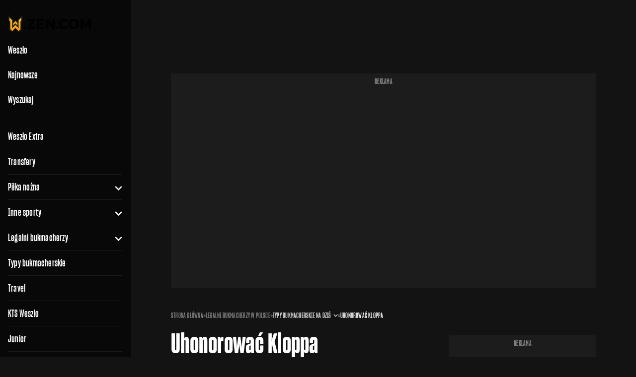

--- FILE ---
content_type: text/html; charset=UTF-8
request_url: https://weszlo.com/2024/02/16/brentford-liverpool-typy-kursy-analiza-16-02-2024/
body_size: 32304
content:
<!doctype html>
<html class="no-js dark" lang="pl-PL">
<head>
    <meta charset="utf-8" />
    <meta http-equiv="X-UA-Compatible" content="IE=edge" />
    <meta name="viewport" content="width=device-width, initial-scale=1, maximum-scale=1, minimal-ui, user-scalable=no" />
    <meta name="theme-color" content="#131313" />
    <meta name="apple-mobile-web-app-capable" content="yes">
    <meta name="apple-mobile-web-app-status-bar-style" content="black">
    <meta name="twitter:widgets:theme" content="dark">
    <style>html, body { touch-action: pan-y; } </style>
    

            <link rel="preconnect" href="https://static.weszlo.com" crossorigin />
    
    <style type="text/css">@font-face {font-family:Inter;font-style:normal;font-weight:400;src:url(/cf-fonts/v/inter/5.0.16/latin-ext/wght/normal.woff2);unicode-range:U+0100-02AF,U+0304,U+0308,U+0329,U+1E00-1E9F,U+1EF2-1EFF,U+2020,U+20A0-20AB,U+20AD-20CF,U+2113,U+2C60-2C7F,U+A720-A7FF;font-display:swap;}@font-face {font-family:Inter;font-style:normal;font-weight:400;src:url(/cf-fonts/v/inter/5.0.16/latin/wght/normal.woff2);unicode-range:U+0000-00FF,U+0131,U+0152-0153,U+02BB-02BC,U+02C6,U+02DA,U+02DC,U+0304,U+0308,U+0329,U+2000-206F,U+2074,U+20AC,U+2122,U+2191,U+2193,U+2212,U+2215,U+FEFF,U+FFFD;font-display:swap;}@font-face {font-family:Inter;font-style:normal;font-weight:400;src:url(/cf-fonts/v/inter/5.0.16/vietnamese/wght/normal.woff2);unicode-range:U+0102-0103,U+0110-0111,U+0128-0129,U+0168-0169,U+01A0-01A1,U+01AF-01B0,U+0300-0301,U+0303-0304,U+0308-0309,U+0323,U+0329,U+1EA0-1EF9,U+20AB;font-display:swap;}@font-face {font-family:Inter;font-style:normal;font-weight:400;src:url(/cf-fonts/v/inter/5.0.16/greek/wght/normal.woff2);unicode-range:U+0370-03FF;font-display:swap;}@font-face {font-family:Inter;font-style:normal;font-weight:400;src:url(/cf-fonts/v/inter/5.0.16/cyrillic/wght/normal.woff2);unicode-range:U+0301,U+0400-045F,U+0490-0491,U+04B0-04B1,U+2116;font-display:swap;}@font-face {font-family:Inter;font-style:normal;font-weight:400;src:url(/cf-fonts/v/inter/5.0.16/greek-ext/wght/normal.woff2);unicode-range:U+1F00-1FFF;font-display:swap;}@font-face {font-family:Inter;font-style:normal;font-weight:400;src:url(/cf-fonts/v/inter/5.0.16/cyrillic-ext/wght/normal.woff2);unicode-range:U+0460-052F,U+1C80-1C88,U+20B4,U+2DE0-2DFF,U+A640-A69F,U+FE2E-FE2F;font-display:swap;}@font-face {font-family:Inter;font-style:normal;font-weight:500;src:url(/cf-fonts/v/inter/5.0.16/greek-ext/wght/normal.woff2);unicode-range:U+1F00-1FFF;font-display:swap;}@font-face {font-family:Inter;font-style:normal;font-weight:500;src:url(/cf-fonts/v/inter/5.0.16/cyrillic/wght/normal.woff2);unicode-range:U+0301,U+0400-045F,U+0490-0491,U+04B0-04B1,U+2116;font-display:swap;}@font-face {font-family:Inter;font-style:normal;font-weight:500;src:url(/cf-fonts/v/inter/5.0.16/greek/wght/normal.woff2);unicode-range:U+0370-03FF;font-display:swap;}@font-face {font-family:Inter;font-style:normal;font-weight:500;src:url(/cf-fonts/v/inter/5.0.16/latin/wght/normal.woff2);unicode-range:U+0000-00FF,U+0131,U+0152-0153,U+02BB-02BC,U+02C6,U+02DA,U+02DC,U+0304,U+0308,U+0329,U+2000-206F,U+2074,U+20AC,U+2122,U+2191,U+2193,U+2212,U+2215,U+FEFF,U+FFFD;font-display:swap;}@font-face {font-family:Inter;font-style:normal;font-weight:500;src:url(/cf-fonts/v/inter/5.0.16/cyrillic-ext/wght/normal.woff2);unicode-range:U+0460-052F,U+1C80-1C88,U+20B4,U+2DE0-2DFF,U+A640-A69F,U+FE2E-FE2F;font-display:swap;}@font-face {font-family:Inter;font-style:normal;font-weight:500;src:url(/cf-fonts/v/inter/5.0.16/vietnamese/wght/normal.woff2);unicode-range:U+0102-0103,U+0110-0111,U+0128-0129,U+0168-0169,U+01A0-01A1,U+01AF-01B0,U+0300-0301,U+0303-0304,U+0308-0309,U+0323,U+0329,U+1EA0-1EF9,U+20AB;font-display:swap;}@font-face {font-family:Inter;font-style:normal;font-weight:500;src:url(/cf-fonts/v/inter/5.0.16/latin-ext/wght/normal.woff2);unicode-range:U+0100-02AF,U+0304,U+0308,U+0329,U+1E00-1E9F,U+1EF2-1EFF,U+2020,U+20A0-20AB,U+20AD-20CF,U+2113,U+2C60-2C7F,U+A720-A7FF;font-display:swap;}@font-face {font-family:Inter;font-style:normal;font-weight:600;src:url(/cf-fonts/v/inter/5.0.16/greek-ext/wght/normal.woff2);unicode-range:U+1F00-1FFF;font-display:swap;}@font-face {font-family:Inter;font-style:normal;font-weight:600;src:url(/cf-fonts/v/inter/5.0.16/vietnamese/wght/normal.woff2);unicode-range:U+0102-0103,U+0110-0111,U+0128-0129,U+0168-0169,U+01A0-01A1,U+01AF-01B0,U+0300-0301,U+0303-0304,U+0308-0309,U+0323,U+0329,U+1EA0-1EF9,U+20AB;font-display:swap;}@font-face {font-family:Inter;font-style:normal;font-weight:600;src:url(/cf-fonts/v/inter/5.0.16/latin-ext/wght/normal.woff2);unicode-range:U+0100-02AF,U+0304,U+0308,U+0329,U+1E00-1E9F,U+1EF2-1EFF,U+2020,U+20A0-20AB,U+20AD-20CF,U+2113,U+2C60-2C7F,U+A720-A7FF;font-display:swap;}@font-face {font-family:Inter;font-style:normal;font-weight:600;src:url(/cf-fonts/v/inter/5.0.16/cyrillic/wght/normal.woff2);unicode-range:U+0301,U+0400-045F,U+0490-0491,U+04B0-04B1,U+2116;font-display:swap;}@font-face {font-family:Inter;font-style:normal;font-weight:600;src:url(/cf-fonts/v/inter/5.0.16/greek/wght/normal.woff2);unicode-range:U+0370-03FF;font-display:swap;}@font-face {font-family:Inter;font-style:normal;font-weight:600;src:url(/cf-fonts/v/inter/5.0.16/cyrillic-ext/wght/normal.woff2);unicode-range:U+0460-052F,U+1C80-1C88,U+20B4,U+2DE0-2DFF,U+A640-A69F,U+FE2E-FE2F;font-display:swap;}@font-face {font-family:Inter;font-style:normal;font-weight:600;src:url(/cf-fonts/v/inter/5.0.16/latin/wght/normal.woff2);unicode-range:U+0000-00FF,U+0131,U+0152-0153,U+02BB-02BC,U+02C6,U+02DA,U+02DC,U+0304,U+0308,U+0329,U+2000-206F,U+2074,U+20AC,U+2122,U+2191,U+2193,U+2212,U+2215,U+FEFF,U+FFFD;font-display:swap;}@font-face {font-family:Inter;font-style:normal;font-weight:700;src:url(/cf-fonts/v/inter/5.0.16/greek/wght/normal.woff2);unicode-range:U+0370-03FF;font-display:swap;}@font-face {font-family:Inter;font-style:normal;font-weight:700;src:url(/cf-fonts/v/inter/5.0.16/latin/wght/normal.woff2);unicode-range:U+0000-00FF,U+0131,U+0152-0153,U+02BB-02BC,U+02C6,U+02DA,U+02DC,U+0304,U+0308,U+0329,U+2000-206F,U+2074,U+20AC,U+2122,U+2191,U+2193,U+2212,U+2215,U+FEFF,U+FFFD;font-display:swap;}@font-face {font-family:Inter;font-style:normal;font-weight:700;src:url(/cf-fonts/v/inter/5.0.16/latin-ext/wght/normal.woff2);unicode-range:U+0100-02AF,U+0304,U+0308,U+0329,U+1E00-1E9F,U+1EF2-1EFF,U+2020,U+20A0-20AB,U+20AD-20CF,U+2113,U+2C60-2C7F,U+A720-A7FF;font-display:swap;}@font-face {font-family:Inter;font-style:normal;font-weight:700;src:url(/cf-fonts/v/inter/5.0.16/vietnamese/wght/normal.woff2);unicode-range:U+0102-0103,U+0110-0111,U+0128-0129,U+0168-0169,U+01A0-01A1,U+01AF-01B0,U+0300-0301,U+0303-0304,U+0308-0309,U+0323,U+0329,U+1EA0-1EF9,U+20AB;font-display:swap;}@font-face {font-family:Inter;font-style:normal;font-weight:700;src:url(/cf-fonts/v/inter/5.0.16/cyrillic-ext/wght/normal.woff2);unicode-range:U+0460-052F,U+1C80-1C88,U+20B4,U+2DE0-2DFF,U+A640-A69F,U+FE2E-FE2F;font-display:swap;}@font-face {font-family:Inter;font-style:normal;font-weight:700;src:url(/cf-fonts/v/inter/5.0.16/cyrillic/wght/normal.woff2);unicode-range:U+0301,U+0400-045F,U+0490-0491,U+04B0-04B1,U+2116;font-display:swap;}@font-face {font-family:Inter;font-style:normal;font-weight:700;src:url(/cf-fonts/v/inter/5.0.16/greek-ext/wght/normal.woff2);unicode-range:U+1F00-1FFF;font-display:swap;}@font-face {font-family:PT Serif;font-style:normal;font-weight:400;src:url(/cf-fonts/s/pt-serif/5.0.19/cyrillic-ext/400/normal.woff2);unicode-range:U+0460-052F,U+1C80-1C88,U+20B4,U+2DE0-2DFF,U+A640-A69F,U+FE2E-FE2F;font-display:swap;}@font-face {font-family:PT Serif;font-style:normal;font-weight:400;src:url(/cf-fonts/s/pt-serif/5.0.19/cyrillic/400/normal.woff2);unicode-range:U+0301,U+0400-045F,U+0490-0491,U+04B0-04B1,U+2116;font-display:swap;}@font-face {font-family:PT Serif;font-style:normal;font-weight:400;src:url(/cf-fonts/s/pt-serif/5.0.19/latin/400/normal.woff2);unicode-range:U+0000-00FF,U+0131,U+0152-0153,U+02BB-02BC,U+02C6,U+02DA,U+02DC,U+0304,U+0308,U+0329,U+2000-206F,U+2074,U+20AC,U+2122,U+2191,U+2193,U+2212,U+2215,U+FEFF,U+FFFD;font-display:swap;}@font-face {font-family:PT Serif;font-style:normal;font-weight:400;src:url(/cf-fonts/s/pt-serif/5.0.19/latin-ext/400/normal.woff2);unicode-range:U+0100-02AF,U+0304,U+0308,U+0329,U+1E00-1E9F,U+1EF2-1EFF,U+2020,U+20A0-20AB,U+20AD-20CF,U+2113,U+2C60-2C7F,U+A720-A7FF;font-display:swap;}@font-face {font-family:PT Serif;font-style:normal;font-weight:700;src:url(/cf-fonts/s/pt-serif/5.0.19/latin-ext/700/normal.woff2);unicode-range:U+0100-02AF,U+0304,U+0308,U+0329,U+1E00-1E9F,U+1EF2-1EFF,U+2020,U+20A0-20AB,U+20AD-20CF,U+2113,U+2C60-2C7F,U+A720-A7FF;font-display:swap;}@font-face {font-family:PT Serif;font-style:normal;font-weight:700;src:url(/cf-fonts/s/pt-serif/5.0.19/cyrillic/700/normal.woff2);unicode-range:U+0301,U+0400-045F,U+0490-0491,U+04B0-04B1,U+2116;font-display:swap;}@font-face {font-family:PT Serif;font-style:normal;font-weight:700;src:url(/cf-fonts/s/pt-serif/5.0.19/cyrillic-ext/700/normal.woff2);unicode-range:U+0460-052F,U+1C80-1C88,U+20B4,U+2DE0-2DFF,U+A640-A69F,U+FE2E-FE2F;font-display:swap;}@font-face {font-family:PT Serif;font-style:normal;font-weight:700;src:url(/cf-fonts/s/pt-serif/5.0.19/latin/700/normal.woff2);unicode-range:U+0000-00FF,U+0131,U+0152-0153,U+02BB-02BC,U+02C6,U+02DA,U+02DC,U+0304,U+0308,U+0329,U+2000-206F,U+2074,U+20AC,U+2122,U+2191,U+2193,U+2212,U+2215,U+FEFF,U+FFFD;font-display:swap;}</style>

    		<link rel="preload" href="/wp-content/public/fonts/SharpGroteskBold-12.773c488d.woff2" as="font" type="font/woff2" media="all" crossorigin />
		<link rel="preload" href="/wp-content/public/fonts/SharpGroteskSmBold-12.382cbf63.woff2" as="font" type="font/woff2" media="all" crossorigin />
		<link rel="preload" href="/wp-content/public/fonts/weszlo.12c816b4.ttf" as="font" type="font/ttf" media="all" crossorigin />
    
	<!-- critical css --> <style>@charset "UTF-8";@font-face{font-family:Inter;font-style:normal;font-weight:400;src:url(/cf-fonts/v/inter/5.0.16/latin/wght/normal.woff2);unicode-range:U+0000-00FF,U+0131,U+0152-0153,U+02BB-02BC,U+02C6,U+02DA,U+02DC,U+0304,U+0308,U+0329,U+2000-206F,U+2074,U+20AC,U+2122,U+2191,U+2193,U+2212,U+2215,U+FEFF,U+FFFD;font-display:swap}@font-face{font-family:Inter;font-style:normal;font-weight:400;src:url(/cf-fonts/v/inter/5.0.16/latin-ext/wght/normal.woff2);unicode-range:U+0100-02AF,U+0304,U+0308,U+0329,U+1E00-1E9F,U+1EF2-1EFF,U+2020,U+20A0-20AB,U+20AD-20CF,U+2113,U+2C60-2C7F,U+A720-A7FF;font-display:swap}@font-face{font-family:Inter;font-style:normal;font-weight:400;src:url(/cf-fonts/v/inter/5.0.16/vietnamese/wght/normal.woff2);unicode-range:U+0102-0103,U+0110-0111,U+0128-0129,U+0168-0169,U+01A0-01A1,U+01AF-01B0,U+0300-0301,U+0303-0304,U+0308-0309,U+0323,U+0329,U+1EA0-1EF9,U+20AB;font-display:swap}@font-face{font-family:Inter;font-style:normal;font-weight:400;src:url(/cf-fonts/v/inter/5.0.16/cyrillic-ext/wght/normal.woff2);unicode-range:U+0460-052F,U+1C80-1C88,U+20B4,U+2DE0-2DFF,U+A640-A69F,U+FE2E-FE2F;font-display:swap}@font-face{font-family:Inter;font-style:normal;font-weight:400;src:url(/cf-fonts/v/inter/5.0.16/greek-ext/wght/normal.woff2);unicode-range:U+1F00-1FFF;font-display:swap}@font-face{font-family:Inter;font-style:normal;font-weight:400;src:url(/cf-fonts/v/inter/5.0.16/cyrillic/wght/normal.woff2);unicode-range:U+0301,U+0400-045F,U+0490-0491,U+04B0-04B1,U+2116;font-display:swap}@font-face{font-family:Inter;font-style:normal;font-weight:400;src:url(/cf-fonts/v/inter/5.0.16/greek/wght/normal.woff2);unicode-range:U+0370-03FF;font-display:swap}@font-face{font-family:Inter;font-style:normal;font-weight:500;src:url(/cf-fonts/v/inter/5.0.16/greek/wght/normal.woff2);unicode-range:U+0370-03FF;font-display:swap}@font-face{font-family:Inter;font-style:normal;font-weight:500;src:url(/cf-fonts/v/inter/5.0.16/latin-ext/wght/normal.woff2);unicode-range:U+0100-02AF,U+0304,U+0308,U+0329,U+1E00-1E9F,U+1EF2-1EFF,U+2020,U+20A0-20AB,U+20AD-20CF,U+2113,U+2C60-2C7F,U+A720-A7FF;font-display:swap}@font-face{font-family:Inter;font-style:normal;font-weight:500;src:url(/cf-fonts/v/inter/5.0.16/greek-ext/wght/normal.woff2);unicode-range:U+1F00-1FFF;font-display:swap}@font-face{font-family:Inter;font-style:normal;font-weight:500;src:url(/cf-fonts/v/inter/5.0.16/vietnamese/wght/normal.woff2);unicode-range:U+0102-0103,U+0110-0111,U+0128-0129,U+0168-0169,U+01A0-01A1,U+01AF-01B0,U+0300-0301,U+0303-0304,U+0308-0309,U+0323,U+0329,U+1EA0-1EF9,U+20AB;font-display:swap}@font-face{font-family:Inter;font-style:normal;font-weight:500;src:url(/cf-fonts/v/inter/5.0.16/cyrillic/wght/normal.woff2);unicode-range:U+0301,U+0400-045F,U+0490-0491,U+04B0-04B1,U+2116;font-display:swap}@font-face{font-family:Inter;font-style:normal;font-weight:500;src:url(/cf-fonts/v/inter/5.0.16/cyrillic-ext/wght/normal.woff2);unicode-range:U+0460-052F,U+1C80-1C88,U+20B4,U+2DE0-2DFF,U+A640-A69F,U+FE2E-FE2F;font-display:swap}@font-face{font-family:Inter;font-style:normal;font-weight:500;src:url(/cf-fonts/v/inter/5.0.16/latin/wght/normal.woff2);unicode-range:U+0000-00FF,U+0131,U+0152-0153,U+02BB-02BC,U+02C6,U+02DA,U+02DC,U+0304,U+0308,U+0329,U+2000-206F,U+2074,U+20AC,U+2122,U+2191,U+2193,U+2212,U+2215,U+FEFF,U+FFFD;font-display:swap}@font-face{font-family:Inter;font-style:normal;font-weight:600;src:url(/cf-fonts/v/inter/5.0.16/latin-ext/wght/normal.woff2);unicode-range:U+0100-02AF,U+0304,U+0308,U+0329,U+1E00-1E9F,U+1EF2-1EFF,U+2020,U+20A0-20AB,U+20AD-20CF,U+2113,U+2C60-2C7F,U+A720-A7FF;font-display:swap}@font-face{font-family:Inter;font-style:normal;font-weight:600;src:url(/cf-fonts/v/inter/5.0.16/cyrillic-ext/wght/normal.woff2);unicode-range:U+0460-052F,U+1C80-1C88,U+20B4,U+2DE0-2DFF,U+A640-A69F,U+FE2E-FE2F;font-display:swap}@font-face{font-family:Inter;font-style:normal;font-weight:600;src:url(/cf-fonts/v/inter/5.0.16/greek/wght/normal.woff2);unicode-range:U+0370-03FF;font-display:swap}@font-face{font-family:Inter;font-style:normal;font-weight:600;src:url(/cf-fonts/v/inter/5.0.16/vietnamese/wght/normal.woff2);unicode-range:U+0102-0103,U+0110-0111,U+0128-0129,U+0168-0169,U+01A0-01A1,U+01AF-01B0,U+0300-0301,U+0303-0304,U+0308-0309,U+0323,U+0329,U+1EA0-1EF9,U+20AB;font-display:swap}@font-face{font-family:Inter;font-style:normal;font-weight:600;src:url(/cf-fonts/v/inter/5.0.16/cyrillic/wght/normal.woff2);unicode-range:U+0301,U+0400-045F,U+0490-0491,U+04B0-04B1,U+2116;font-display:swap}@font-face{font-family:Inter;font-style:normal;font-weight:600;src:url(/cf-fonts/v/inter/5.0.16/latin/wght/normal.woff2);unicode-range:U+0000-00FF,U+0131,U+0152-0153,U+02BB-02BC,U+02C6,U+02DA,U+02DC,U+0304,U+0308,U+0329,U+2000-206F,U+2074,U+20AC,U+2122,U+2191,U+2193,U+2212,U+2215,U+FEFF,U+FFFD;font-display:swap}@font-face{font-family:Inter;font-style:normal;font-weight:600;src:url(/cf-fonts/v/inter/5.0.16/greek-ext/wght/normal.woff2);unicode-range:U+1F00-1FFF;font-display:swap}@font-face{font-family:Inter;font-style:normal;font-weight:700;src:url(/cf-fonts/v/inter/5.0.16/greek-ext/wght/normal.woff2);unicode-range:U+1F00-1FFF;font-display:swap}@font-face{font-family:Inter;font-style:normal;font-weight:700;src:url(/cf-fonts/v/inter/5.0.16/cyrillic/wght/normal.woff2);unicode-range:U+0301,U+0400-045F,U+0490-0491,U+04B0-04B1,U+2116;font-display:swap}@font-face{font-family:Inter;font-style:normal;font-weight:700;src:url(/cf-fonts/v/inter/5.0.16/latin/wght/normal.woff2);unicode-range:U+0000-00FF,U+0131,U+0152-0153,U+02BB-02BC,U+02C6,U+02DA,U+02DC,U+0304,U+0308,U+0329,U+2000-206F,U+2074,U+20AC,U+2122,U+2191,U+2193,U+2212,U+2215,U+FEFF,U+FFFD;font-display:swap}@font-face{font-family:Inter;font-style:normal;font-weight:700;src:url(/cf-fonts/v/inter/5.0.16/latin-ext/wght/normal.woff2);unicode-range:U+0100-02AF,U+0304,U+0308,U+0329,U+1E00-1E9F,U+1EF2-1EFF,U+2020,U+20A0-20AB,U+20AD-20CF,U+2113,U+2C60-2C7F,U+A720-A7FF;font-display:swap}@font-face{font-family:Inter;font-style:normal;font-weight:700;src:url(/cf-fonts/v/inter/5.0.16/vietnamese/wght/normal.woff2);unicode-range:U+0102-0103,U+0110-0111,U+0128-0129,U+0168-0169,U+01A0-01A1,U+01AF-01B0,U+0300-0301,U+0303-0304,U+0308-0309,U+0323,U+0329,U+1EA0-1EF9,U+20AB;font-display:swap}@font-face{font-family:Inter;font-style:normal;font-weight:700;src:url(/cf-fonts/v/inter/5.0.16/greek/wght/normal.woff2);unicode-range:U+0370-03FF;font-display:swap}@font-face{font-family:Inter;font-style:normal;font-weight:700;src:url(/cf-fonts/v/inter/5.0.16/cyrillic-ext/wght/normal.woff2);unicode-range:U+0460-052F,U+1C80-1C88,U+20B4,U+2DE0-2DFF,U+A640-A69F,U+FE2E-FE2F;font-display:swap}@font-face{font-family:PT Serif;font-style:normal;font-weight:400;src:url(/cf-fonts/s/pt-serif/5.0.19/latin/400/normal.woff2);unicode-range:U+0000-00FF,U+0131,U+0152-0153,U+02BB-02BC,U+02C6,U+02DA,U+02DC,U+0304,U+0308,U+0329,U+2000-206F,U+2074,U+20AC,U+2122,U+2191,U+2193,U+2212,U+2215,U+FEFF,U+FFFD;font-display:swap}@font-face{font-family:PT Serif;font-style:normal;font-weight:400;src:url(/cf-fonts/s/pt-serif/5.0.19/cyrillic/400/normal.woff2);unicode-range:U+0301,U+0400-045F,U+0490-0491,U+04B0-04B1,U+2116;font-display:swap}@font-face{font-family:PT Serif;font-style:normal;font-weight:400;src:url(/cf-fonts/s/pt-serif/5.0.19/latin-ext/400/normal.woff2);unicode-range:U+0100-02AF,U+0304,U+0308,U+0329,U+1E00-1E9F,U+1EF2-1EFF,U+2020,U+20A0-20AB,U+20AD-20CF,U+2113,U+2C60-2C7F,U+A720-A7FF;font-display:swap}@font-face{font-family:PT Serif;font-style:normal;font-weight:400;src:url(/cf-fonts/s/pt-serif/5.0.19/cyrillic-ext/400/normal.woff2);unicode-range:U+0460-052F,U+1C80-1C88,U+20B4,U+2DE0-2DFF,U+A640-A69F,U+FE2E-FE2F;font-display:swap}@font-face{font-family:PT Serif;font-style:normal;font-weight:700;src:url(/cf-fonts/s/pt-serif/5.0.19/cyrillic/700/normal.woff2);unicode-range:U+0301,U+0400-045F,U+0490-0491,U+04B0-04B1,U+2116;font-display:swap}@font-face{font-family:PT Serif;font-style:normal;font-weight:700;src:url(/cf-fonts/s/pt-serif/5.0.19/cyrillic-ext/700/normal.woff2);unicode-range:U+0460-052F,U+1C80-1C88,U+20B4,U+2DE0-2DFF,U+A640-A69F,U+FE2E-FE2F;font-display:swap}@font-face{font-family:PT Serif;font-style:normal;font-weight:700;src:url(/cf-fonts/s/pt-serif/5.0.19/latin/700/normal.woff2);unicode-range:U+0000-00FF,U+0131,U+0152-0153,U+02BB-02BC,U+02C6,U+02DA,U+02DC,U+0304,U+0308,U+0329,U+2000-206F,U+2074,U+20AC,U+2122,U+2191,U+2193,U+2212,U+2215,U+FEFF,U+FFFD;font-display:swap}@font-face{font-family:PT Serif;font-style:normal;font-weight:700;src:url(/cf-fonts/s/pt-serif/5.0.19/latin-ext/700/normal.woff2);unicode-range:U+0100-02AF,U+0304,U+0308,U+0329,U+1E00-1E9F,U+1EF2-1EFF,U+2020,U+20A0-20AB,U+20AD-20CF,U+2113,U+2C60-2C7F,U+A720-A7FF;font-display:swap}@font-face{font-display:swap;font-family:Sharp Grotesk;font-style:normal;font-weight:700;src:url(/wp-content/public/fonts/SharpGroteskBold-12.773c488d.woff2) format("woff2"),url(/wp-content/public/fonts/SharpGroteskBold-12.c227eb1c.woff) format("woff")}@font-face{font-display:swap;font-family:Sharp Grotesk;font-style:normal;font-weight:600;src:url(/wp-content/public/fonts/SharpGroteskSmBold-12.382cbf63.woff2) format("woff2"),url(/wp-content/public/fonts/SharpGroteskSmBold-12.c8cefdfb.woff) format("woff")}@font-face{ascent-override:80%;descent-override:20%;font-family:Sharp Grotesk Fallback;size-adjust:72%;src:local("Arial Narrow"),local("Arial")}@font-face{font-display:swap;font-family:weszlo;font-style:normal;font-weight:400;src:url(/wp-content/public/fonts/weszlo.4f905abf.eot);src:url(/wp-content/public/fonts/weszlo.4f905abf.eot#iefix) format("embedded-opentype"),url(/wp-content/public/fonts/weszlo.12c816b4.ttf) format("truetype"),url(/wp-content/public/fonts/weszlo.4a297ad0.woff) format("woff"),url(/wp-content/public/images/weszlo.364fcd4a.svg#weszlo) format("svg")}.wes-angle-right{-webkit-transform:rotate(90deg);transform:rotate(90deg)}.wes-angle-right:before{content:"\e906"}.wes-comment:before{content:"\e910"}.wes-comment-alt:before{content:"\e913"}h1,h3,h4{font-size:inherit;font-weight:inherit}strong{font-weight:bolder}h1,h3,h4,p{margin:0}[class*=text-d_p_]{font-family:PT Serif,serif}.h2,h1,h3,h4{font-family:Sharp Grotesk,Sharp Grotesk Fallback,sans-serif;margin-bottom:.5rem}h3{font-size:1.75rem;font-weight:700;letter-spacing:.01em;line-height:2rem}h4{font-size:1.25rem;font-weight:600;letter-spacing:.01em;line-height:1.375rem}.single-page .section-post .article-content p{font-family:PT Serif,serif;font-size:1rem;font-weight:400;letter-spacing:-.02em;line-height:1.5rem}.article{position:relative}.article .post-link{inset:0;position:absolute;width:100%;z-index:10}.article .title-wrapper{-webkit-box-orient:vertical;-webkit-box-direction:normal;-webkit-box-align:start;-ms-flex-align:start;-webkit-align-items:flex-start;align-items:flex-start;display:-webkit-box;display:-webkit-flex;display:-ms-flexbox;display:flex;-webkit-flex-direction:column;-ms-flex-direction:column;flex-direction:column;gap:.5rem}.article .title{-webkit-box-orient:vertical;-webkit-line-clamp:2;color:var(--action-content-default);display:-webkit-box;margin-bottom:0;overflow:hidden}.article .content{-webkit-box-orient:vertical;-webkit-box-align:start;-ms-flex-align:start;-webkit-box-pack:justify;-ms-flex-pack:justify;-webkit-align-items:flex-start;align-items:flex-start;-webkit-flex-direction:column;-ms-flex-direction:column;flex-direction:column;gap:.5rem;-webkit-justify-content:space-between;justify-content:space-between}.article .content,.article .details{-webkit-box-direction:normal;display:-webkit-box;display:-webkit-flex;display:-ms-flexbox;display:flex}.article .details{-webkit-box-orient:horizontal;-webkit-box-align:center;-ms-flex-align:center;-webkit-align-items:center;align-items:center;color:var(--neutral-content-weak);-webkit-flex-direction:row;-ms-flex-direction:row;flex-direction:row;font-size:.625rem;font-weight:500;gap:1rem;letter-spacing:-.01em;line-height:.75rem;margin-top:auto}.article .details .author{font-size:.625rem;font-weight:600;letter-spacing:-.005em;line-height:.75rem}.article .details .comments{-webkit-box-orient:horizontal;-webkit-box-direction:normal;-webkit-box-align:center;-ms-flex-align:center;-webkit-box-pack:justify;-ms-flex-pack:justify;-webkit-align-items:center;align-items:center;display:-webkit-box;display:-webkit-flex;display:-ms-flexbox;display:flex;-webkit-flex-direction:row;-ms-flex-direction:row;flex-direction:row;gap:.5rem;-webkit-justify-content:space-between;justify-content:space-between}.article-single{-webkit-box-orient:horizontal;-webkit-box-direction:normal;-webkit-box-align:stretch;-ms-flex-align:stretch;-webkit-align-items:stretch;align-items:stretch;border-bottom-width:1px;border-color:var(--neutral-border-default);border-style:solid;display:-webkit-box;display:-webkit-flex;display:-ms-flexbox;display:flex;-webkit-flex-direction:row;-ms-flex-direction:row;flex-direction:row;gap:.75rem;padding:1rem 0;width:100%}.article-single .content{-webkit-box-flex:1;-ms-flex-positive:1;-webkit-flex-grow:1;flex-grow:1}.article-list-compact{background-color:var(--neutral-surface-strong);margin-left:-1rem;margin-right:-1rem;padding:1.5rem 1rem 2.5rem}.article-list-compact .article-single{gap:1.5rem}.section-header{color:var(--action-content-default)}.sticky{position:-webkit-sticky;position:sticky}.top-4{top:1rem}.z-20{z-index:20}.-mx-4{margin-left:-1rem;margin-right:-1rem}.mb-0{margin-bottom:0}.ml-1{margin-left:.25rem}.mr-1{margin-right:.25rem}.line-clamp-2{-webkit-box-orient:vertical;-webkit-line-clamp:2;display:-webkit-box;overflow:hidden}.\!h-\[40px\]{height:40px!important}.h-16{height:4rem}.w-16{width:4rem}.flex-auto{-webkit-box-flex:1;-webkit-flex:1 1 auto;-ms-flex:1 1 auto;flex:1 1 auto}.shrink-0{-ms-flex-negative:0;-webkit-flex-shrink:0;flex-shrink:0}.grow{-webkit-box-flex:1;-ms-flex-positive:1;-webkit-flex-grow:1;flex-grow:1}.flex-row{-webkit-box-orient:horizontal;-webkit-flex-direction:row;-ms-flex-direction:row;flex-direction:row}.flex-col,.flex-row{-webkit-box-direction:normal}.flex-nowrap{-webkit-flex-wrap:nowrap;-ms-flex-wrap:nowrap;flex-wrap:nowrap}.gap-1{gap:.25rem}.gap-x-1{-webkit-column-gap:.25rem;-moz-column-gap:.25rem;column-gap:.25rem}.gap-x-2{-webkit-column-gap:.5rem;-moz-column-gap:.5rem;column-gap:.5rem}.overflow-clip{overflow:clip}.border-neutral-border-default{border-color:var(--neutral-border-default)}.bg-action-border-default{background-color:var(--action-border-default)}.bg-neutral-surface-strong{background-color:var(--neutral-surface-strong)}.object-cover{-o-object-fit:cover;object-fit:cover}.object-center{-o-object-position:center;object-position:center}.pb-2{padding-bottom:.5rem}.pt-6{padding-top:1.5rem}.text-\[11px\]{font-size:11px}.text-\[8px\]{font-size:8px}.text-d_p_lg_book{font-size:1.125rem;line-height:1.75rem}.text-d_p_lg_book{font-weight:400;letter-spacing:-.02em}.after\:block:after{content:var(--tw-content);display:block}.after\:text-neutral-content-weak:after{color:var(--neutral-content-weak);content:var(--tw-content)}.after\:content-\[\'\2022\'\]:after{--tw-content:"•";content:var(--tw-content)}.last\:mr-0:last-child{margin-right:0}.article-list-compact .article-single .time{display:inline}body,html{touch-action:pan-y}:root{--wp--preset--aspect-ratio--square:1;--wp--preset--aspect-ratio--4-3:4/3;--wp--preset--aspect-ratio--3-4:3/4;--wp--preset--aspect-ratio--3-2:3/2;--wp--preset--aspect-ratio--2-3:2/3;--wp--preset--aspect-ratio--16-9:16/9;--wp--preset--aspect-ratio--9-16:9/16;--wp--preset--color--black:#000000;--wp--preset--color--cyan-bluish-gray:#abb8c3;--wp--preset--color--white:#ffffff;--wp--preset--color--pale-pink:#f78da7;--wp--preset--color--vivid-red:#cf2e2e;--wp--preset--color--luminous-vivid-orange:#ff6900;--wp--preset--color--luminous-vivid-amber:#fcb900;--wp--preset--color--light-green-cyan:#7bdcb5;--wp--preset--color--vivid-green-cyan:#00d084;--wp--preset--color--pale-cyan-blue:#8ed1fc;--wp--preset--color--vivid-cyan-blue:#0693e3;--wp--preset--color--vivid-purple:#9b51e0;--wp--preset--gradient--vivid-cyan-blue-to-vivid-purple:linear-gradient(135deg,rgba(6,147,227,1) 0%,rgb(155,81,224) 100%);--wp--preset--gradient--light-green-cyan-to-vivid-green-cyan:linear-gradient(135deg,rgb(122,220,180) 0%,rgb(0,208,130) 100%);--wp--preset--gradient--luminous-vivid-amber-to-luminous-vivid-orange:linear-gradient(135deg,rgba(252,185,0,1) 0%,rgba(255,105,0,1) 100%);--wp--preset--gradient--luminous-vivid-orange-to-vivid-red:linear-gradient(135deg,rgba(255,105,0,1) 0%,rgb(207,46,46) 100%);--wp--preset--gradient--very-light-gray-to-cyan-bluish-gray:linear-gradient(135deg,rgb(238,238,238) 0%,rgb(169,184,195) 100%);--wp--preset--gradient--cool-to-warm-spectrum:linear-gradient(135deg,rgb(74,234,220) 0%,rgb(151,120,209) 20%,rgb(207,42,186) 40%,rgb(238,44,130) 60%,rgb(251,105,98) 80%,rgb(254,248,76) 100%);--wp--preset--gradient--blush-light-purple:linear-gradient(135deg,rgb(255,206,236) 0%,rgb(152,150,240) 100%);--wp--preset--gradient--blush-bordeaux:linear-gradient(135deg,rgb(254,205,165) 0%,rgb(254,45,45) 50%,rgb(107,0,62) 100%);--wp--preset--gradient--luminous-dusk:linear-gradient(135deg,rgb(255,203,112) 0%,rgb(199,81,192) 50%,rgb(65,88,208) 100%);--wp--preset--gradient--pale-ocean:linear-gradient(135deg,rgb(255,245,203) 0%,rgb(182,227,212) 50%,rgb(51,167,181) 100%);--wp--preset--gradient--electric-grass:linear-gradient(135deg,rgb(202,248,128) 0%,rgb(113,206,126) 100%);--wp--preset--gradient--midnight:linear-gradient(135deg,rgb(2,3,129) 0%,rgb(40,116,252) 100%);--wp--preset--font-size--small:13px;--wp--preset--font-size--medium:20px;--wp--preset--font-size--large:36px;--wp--preset--font-size--x-large:42px;--wp--preset--spacing--20:0.44rem;--wp--preset--spacing--30:0.67rem;--wp--preset--spacing--40:1rem;--wp--preset--spacing--50:1.5rem;--wp--preset--spacing--60:2.25rem;--wp--preset--spacing--70:3.38rem;--wp--preset--spacing--80:5.06rem;--wp--preset--shadow--natural:6px 6px 9px rgba(0, 0, 0, 0.2);--wp--preset--shadow--deep:12px 12px 50px rgba(0, 0, 0, 0.4);--wp--preset--shadow--sharp:6px 6px 0px rgba(0, 0, 0, 0.2);--wp--preset--shadow--outlined:6px 6px 0px -3px rgba(255, 255, 255, 1),6px 6px rgba(0, 0, 0, 1);--wp--preset--shadow--crisp:6px 6px 0px rgba(0, 0, 0, 1)}.wes{speak:never;-webkit-font-smoothing:antialiased;-moz-osx-font-smoothing:grayscale;font-family:weszlo!important;font-style:normal;font-variant:normal;font-weight:400;line-height:1;text-transform:none}.wes-times:before{content:"\e904"}.wes-angle-down{-webkit-transform:rotate(180deg);transform:rotate(180deg)}.wes-angle-down:before{content:"\e906"}.wes-weszlo:before{content:"\e907"}.wes-send:before{content:"\e908"}.wes-hamburger:before{content:"\e909"}.wes-coupon:before{content:"\e90a"}.wes-user:before{content:"\e90c"}.wes-share:before{content:"\e90f"}.wes-popular:before{content:"\e918"}:root{--neutral-background-default:#fff;--neutral-background-weak:#fff;--neutral-background-weak-hover:#f2f2f2;--neutral-background-weak-active:#e6e6e6;--neutral-background-dark:#1b1b1b;--neutral-background-dark-hover:#121212;--neutral-background-dark-active:#000;--neutral-surface-default:#fff;--neutral-surface-default-hover:#171717;--neutral-surface-weak:#f1f1f1;--neutral-surface-weak-hover:#2f2f2f;--neutral-surface-strong:#f5f5f5;--neutral-surface-dark:#131313;--neutral-surface-navigation:#f9f9fb;--neutral-border-default:#f1f1f1;--neutral-border-default-hover:#2f2f2f;--neutral-border-default-active:#474747;--neutral-border-weak:#e6e6e6;--neutral-border-strong:#383838;--neutral-border-disabled:#dddfe0;--neutral-content-strong:#000;--neutral-content-default:#333;--neutral-content-weak:#999;--neutral-content-dark:#fff;--neutral-content-disabled:#dddfe0;--neutral-content-navigation:#000;--scrollbar:#ffaf37;--scrollbar-hover:#ffa620;--selected-surface-weak:#ffaf37;--selected-surface-weak-hover:#ffa620;--selected-surface-strong:#f7970f;--selected-surface-strong-hover:#f58500;--selected-surface-disabled:#f2f2f3;--selected-border-default:#f7970f;--selected-border-disabled:#dddfe0;--selected-content-default:#000;--selected-content-strong:#f7970f;--selected-content-weak:#000;--selected-content-navigation:#f7970f;--action-surface-strong:#ff981a;--action-surface-strong-hover:#ff8c00;--action-surface-strong-active:#ff7a00;--action-surface-default:#000;--action-surface-default-hover:#0f0f0f;--action-surface-default-active:#131313;--action-surface-weak:#e6e6e6;--action-surface-weak-hover:#f2f2f2;--action-surface-weak-active:#d9d9d9;--action-surface-disabled:#f2f2f3;--action-border-default:#ffa333;--action-border-default-hover:#ff981a;--action-border-default-active:#ff8c00;--action-border-strong:#fff;--action-border-disabled:#dddfe0;--action-content-weak:#ffa333;--action-content-default:#000;--action-content-strong:#000;--action-content-disabled:#dddfe0;--action-content-hover:#fd9800;--success-surface-default:#f8ffef;--success-surface-default-hover:#ffa620;--success-surface-strong:#72c140;--success-surface-strong-hover:#569c30;--success-surface-dark:#233521;--success-border-default:#72c140;--success-content-default:#569c30;--success-content-strong:#fff;--critical-surface-default:#fdf1f0;--critical-surface-default-hover:#ffa620;--critical-surface-strong:#f8414c;--critical-surface-strong-hover:#cb333d;--critical-border-default:#f8414c;--critical-content-default:#cb333d;--critical-content-strong:#fff;--info-border-default:#40c1a2;--special-surface-euro2024-default:#0f33bf;--special-surface-euro2024-strong:#062188;--special-content-euro2024-weak:#798fe5}.dark{--neutral-background-default:#131313;--neutral-background-weak:#171717;--neutral-background-weak-hover:#171717;--neutral-background-weak-active:#141414;--neutral-background-dark:#000;--neutral-background-dark-hover:#0f0f0f;--neutral-background-dark-active:#131313;--neutral-surface-default:#181818;--neutral-surface-default-hover:#1e1e1e;--neutral-surface-weak:#292929;--neutral-surface-weak-hover:#2f2f2f;--neutral-surface-weak-default:#212121;--neutral-surface-strong:#0f0f0f;--neutral-surface-navigation:#080808;--neutral-surface-dark:#000;--neutral-border-default:#292929;--neutral-border-default-hover:#2f2f2f;--neutral-border-default-active:#f7970f;--neutral-border-weak:#1c1c1c;--neutral-border-strong:#383838;--neutral-border-disabled:#1c1c1c;--neutral-content-strong:#fff;--neutral-content-default:#d9d9d9;--neutral-content-weak:grey;--neutral-content-dark:#fff;--neutral-content-disabled:#2e2e30;--neutral-content-navigation:#fff;--selected-surface-weak:#ffaf37;--selected-surface-weak-hover:#ea7e00;--selected-surface-strong:#f7970f;--selected-surface-strong-hover:#f58500;--selected-surface-disabled:#383838;--selected-border-default:#f7970f;--selected-border-disabled:#383838;--selected-content-default:#000;--selected-content-strong:#f7970f;--selected-content-weak:#000;--selected-content-navigation:#f7970f;--action-surface-strong:#ffaf37;--action-surface-strong-hover:#ec8e00;--action-surface-strong-active:#fd9800;--action-surface-default:#000;--action-surface-default-hover:#0f0f0f;--action-surface-default-active:#131313;--action-surface-weak:#272727;--action-surface-weak-hover:#1f1f1f;--action-surface-weak-active:#ffaf37;--action-surface-disabled:#242424;--action-border-default:#ffaf37;--action-border-default-hover:#ffa620;--action-border-default-active:#fd9800;--action-border-strong:#fff;--action-border-disabled:#383838;--action-content-weak:#ffaf37;--action-content-default:#fff;--action-content-strong:#000;--action-content-disabled:#383838;--action-content-hover:#fd9800;--success-surface-default:#f8ffef;--success-surface-default-hover:#edffd6;--success-surface-strong:#569c30;--success-surface-strong-hover:#4b882a;--success-surface-dark:#233521;--success-border-default:#72c140;--success-content-default:#569c30;--success-content-strong:#fff;--critical-surface-default:#fdf1f0;--critical-surface-default-hover:#fadddb;--critical-surface-strong:#f8414c;--critical-surface-strong-hover:#cb333d;--critical-border-default:#f8414c;--critical-content-default:#cb333d;--critical-content-strong:#fff;--info-border-default:#40c1a2;--special-surface-euro2024-default:#0f33bf;--special-surface-euro2024-strong:#062188;--special-content-euro2024-weak:#798fe5}:root{--shortsReelProperWidthXL_dvh:calc(100dvh*0.5625 - 3.16406rem);--mobile-topBar-height:4.125rem;--mobile-navbar-height:3.5rem}*,:after,:before{--tw-border-spacing-x:0;--tw-border-spacing-y:0;--tw-translate-x:0;--tw-translate-y:0;--tw-rotate:0;--tw-skew-x:0;--tw-skew-y:0;--tw-scale-x:1;--tw-scale-y:1;--tw-pan-x: ;--tw-pan-y: ;--tw-pinch-zoom: ;--tw-scroll-snap-strictness:proximity;--tw-gradient-from-position: ;--tw-gradient-via-position: ;--tw-gradient-to-position: ;--tw-ordinal: ;--tw-slashed-zero: ;--tw-numeric-figure: ;--tw-numeric-spacing: ;--tw-numeric-fraction: ;--tw-ring-inset: ;--tw-ring-offset-width:0px;--tw-ring-offset-color:#fff;--tw-ring-color:rgba(59,130,246,.5);--tw-ring-offset-shadow:0 0 #0000;--tw-ring-shadow:0 0 #0000;--tw-shadow:0 0 #0000;--tw-shadow-colored:0 0 #0000;--tw-blur: ;--tw-brightness: ;--tw-contrast: ;--tw-grayscale: ;--tw-hue-rotate: ;--tw-invert: ;--tw-saturate: ;--tw-sepia: ;--tw-drop-shadow: ;--tw-backdrop-blur: ;--tw-backdrop-brightness: ;--tw-backdrop-contrast: ;--tw-backdrop-grayscale: ;--tw-backdrop-hue-rotate: ;--tw-backdrop-invert: ;--tw-backdrop-opacity: ;--tw-backdrop-saturate: ;--tw-backdrop-sepia: ;--tw-contain-size: ;--tw-contain-layout: ;--tw-contain-paint: ;--tw-contain-style: }::-webkit-backdrop{--tw-border-spacing-x:0;--tw-border-spacing-y:0;--tw-translate-x:0;--tw-translate-y:0;--tw-rotate:0;--tw-skew-x:0;--tw-skew-y:0;--tw-scale-x:1;--tw-scale-y:1;--tw-pan-x: ;--tw-pan-y: ;--tw-pinch-zoom: ;--tw-scroll-snap-strictness:proximity;--tw-gradient-from-position: ;--tw-gradient-via-position: ;--tw-gradient-to-position: ;--tw-ordinal: ;--tw-slashed-zero: ;--tw-numeric-figure: ;--tw-numeric-spacing: ;--tw-numeric-fraction: ;--tw-ring-inset: ;--tw-ring-offset-width:0px;--tw-ring-offset-color:#fff;--tw-ring-color:rgba(59,130,246,.5);--tw-ring-offset-shadow:0 0 #0000;--tw-ring-shadow:0 0 #0000;--tw-shadow:0 0 #0000;--tw-shadow-colored:0 0 #0000;--tw-blur: ;--tw-brightness: ;--tw-contrast: ;--tw-grayscale: ;--tw-hue-rotate: ;--tw-invert: ;--tw-saturate: ;--tw-sepia: ;--tw-drop-shadow: ;--tw-backdrop-blur: ;--tw-backdrop-brightness: ;--tw-backdrop-contrast: ;--tw-backdrop-grayscale: ;--tw-backdrop-hue-rotate: ;--tw-backdrop-invert: ;--tw-backdrop-opacity: ;--tw-backdrop-saturate: ;--tw-backdrop-sepia: ;--tw-contain-size: ;--tw-contain-layout: ;--tw-contain-paint: ;--tw-contain-style: }::backdrop{--tw-border-spacing-x:0;--tw-border-spacing-y:0;--tw-translate-x:0;--tw-translate-y:0;--tw-rotate:0;--tw-skew-x:0;--tw-skew-y:0;--tw-scale-x:1;--tw-scale-y:1;--tw-pan-x: ;--tw-pan-y: ;--tw-pinch-zoom: ;--tw-scroll-snap-strictness:proximity;--tw-gradient-from-position: ;--tw-gradient-via-position: ;--tw-gradient-to-position: ;--tw-ordinal: ;--tw-slashed-zero: ;--tw-numeric-figure: ;--tw-numeric-spacing: ;--tw-numeric-fraction: ;--tw-ring-inset: ;--tw-ring-offset-width:0px;--tw-ring-offset-color:#fff;--tw-ring-color:rgba(59,130,246,.5);--tw-ring-offset-shadow:0 0 #0000;--tw-ring-shadow:0 0 #0000;--tw-shadow:0 0 #0000;--tw-shadow-colored:0 0 #0000;--tw-blur: ;--tw-brightness: ;--tw-contrast: ;--tw-grayscale: ;--tw-hue-rotate: ;--tw-invert: ;--tw-saturate: ;--tw-sepia: ;--tw-drop-shadow: ;--tw-backdrop-blur: ;--tw-backdrop-brightness: ;--tw-backdrop-contrast: ;--tw-backdrop-grayscale: ;--tw-backdrop-hue-rotate: ;--tw-backdrop-invert: ;--tw-backdrop-opacity: ;--tw-backdrop-saturate: ;--tw-backdrop-sepia: ;--tw-contain-size: ;--tw-contain-layout: ;--tw-contain-paint: ;--tw-contain-style: }*,:after,:before{border:0 solid;-webkit-box-sizing:border-box;box-sizing:border-box}:after,:before{--tw-content:""}:host,html{-webkit-text-size-adjust:100%;-webkit-font-feature-settings:normal;font-feature-settings:normal;font-family:Inter,sans-serif;font-variation-settings:normal;line-height:1.5;-moz-tab-size:4;-o-tab-size:4;tab-size:4}body{line-height:inherit;margin:0}h1{font-size:inherit;font-weight:inherit}a{color:inherit;text-decoration:inherit}button,input{-webkit-font-feature-settings:inherit;font-feature-settings:inherit;color:inherit;font-family:inherit;font-size:100%;font-variation-settings:inherit;font-weight:inherit;letter-spacing:inherit;line-height:inherit;margin:0;padding:0}button{text-transform:none}button{-webkit-appearance:button;background-color:transparent;background-image:none}:-moz-focusring{outline:auto}:-moz-ui-invalid{box-shadow:none}::-webkit-inner-spin-button,::-webkit-outer-spin-button{height:auto}::-webkit-search-decoration{-webkit-appearance:none}::-webkit-file-upload-button{-webkit-appearance:button;font:inherit}h1,p{margin:0}ul{list-style:none;margin:0;padding:0}input::-webkit-input-placeholder{color:#9ca3af;opacity:1}input::-moz-placeholder{color:#9ca3af;opacity:1}input:-ms-input-placeholder{color:#9ca3af;opacity:1}input::-ms-input-placeholder{color:#9ca3af;opacity:1}img,svg{display:block;vertical-align:middle}img{height:auto;max-width:100%}body{-webkit-font-smoothing:antialiased;-moz-osx-font-smoothing:grayscale;background-color:var(--neutral-surface-navigation);color:var(--neutral-content-default)}[class*=text-label_]{font-family:Inter,sans-serif}.h2,h1{font-family:Sharp Grotesk,Sharp Grotesk Fallback,sans-serif;margin-bottom:.5rem}h1{font-size:2.5rem;font-weight:700;letter-spacing:.005em;line-height:2.25rem}.h2{font-size:2.25rem;font-weight:700;letter-spacing:.005em;line-height:2.25rem}@media (min-width:1024px){.article-list-compact .article-single .time{display:none}h1{font-size:4rem;font-weight:700;letter-spacing:.005em;line-height:4rem}.h2{font-size:3.5rem;font-weight:700;letter-spacing:.005em;line-height:3.5rem}}p{font-family:PT Serif,serif;font-size:.875rem;font-weight:400;letter-spacing:-.02em;line-height:1.5rem}.weszlo-content{-webkit-box-flex:1;-ms-flex-positive:1;-webkit-flex-grow:1;flex-grow:1;max-width:100%;padding-bottom:3.75rem;padding-top:65px}.layout-double{display:grid;gap:1rem;grid-template-columns:repeat(1,minmax(0,1fr))}@supports (scrollbar-color:auto){*{scrollbar-color:var(--scrollbar) var(--neutral-background-default);scrollbar-width:thin}}::-webkit-scrollbar{background-color:var(--neutral-background-default);height:5px;width:5px}::-webkit-scrollbar-thumb{background-color:var(--scrollbar)}::-webkit-scrollbar-thumb:hover{background-color:var(--scrollbar-hover);border-radius:.5rem}.single-page .section-post .article-content>*{margin-bottom:1.5rem}*{-webkit-box-sizing:border-box;box-sizing:border-box}html{overflow:auto}.container{margin-left:auto;margin-right:auto;padding-left:1rem;padding-right:1rem;width:100%}@media (min-width:640px){.container{max-width:640px;padding-left:1rem;padding-right:1rem}}@media (min-width:768px){body{background-color:var(--neutral-background-default)}.container{max-width:768px;padding-left:1.5rem;padding-right:1.5rem}}@media (min-width:1024px){p{font-size:1rem;font-weight:400;letter-spacing:-.02em;line-height:1.5rem}.weszlo-content{padding-bottom:0;padding-top:0}.layout-double{-webkit-column-gap:1.25rem;-moz-column-gap:1.25rem;column-gap:1.25rem;grid-template-columns:repeat(12,minmax(0,1fr));row-gap:1.5rem}.layout-double>:first-child{grid-column:span 7/span 7;margin-right:-1.5rem}.layout-double>:last-child:not(:first-child){grid-column:span 4/span 4;grid-column-end:13;margin-left:-1.5rem}.container{max-width:1024px;padding-left:2.625rem;padding-right:2.625rem}}@media (min-width:1280px){.container{max-width:1280px;padding-left:5rem;padding-right:5rem}}@media (min-width:1536px){.container{max-width:1536px;padding-left:5rem;padding-right:5rem}}.article-side-wrap .re-box-wrap{margin-bottom:0!important}.navigation{background-color:var(--neutral-surface-navigation);color:var(--neutral-content-navigation)}.navigation-menu{-webkit-box-orient:vertical;-webkit-box-direction:normal;display:-webkit-box;display:-webkit-flex;display:-ms-flexbox;display:flex;-webkit-flex-direction:column;-ms-flex-direction:column;flex-direction:column;margin-bottom:auto;overflow-y:auto;width:100%}.navigation-menu{height:calc(100dvh - 4rem)}.navigation-menu .search-input{background-color:var(--neutral-surface-default);border-color:var(--neutral-border-strong);border-width:1px;color:var(--neutral-content-default);font-family:Inter,sans-serif;font-size:.875rem;font-weight:400;height:48px;letter-spacing:-.01em;line-height:1.25rem;padding:.5rem .75rem;width:100%}.navigation-menu .search-input::-webkit-input-placeholder{color:var(--neutral-content-weak)}.navigation-menu .search-input::-moz-placeholder{color:var(--neutral-content-weak)}.navigation-menu .search-input:-ms-input-placeholder{color:var(--neutral-content-weak)}.navigation-menu .search-input::-ms-input-placeholder{color:var(--neutral-content-weak)}.navigation-menu .search-input{outline:transparent solid 2px;outline-offset:2px}.navigation-menu-item{font-family:Sharp Grotesk,Sharp Grotesk Fallback,sans-serif;font-size:1.75rem;font-weight:700;letter-spacing:.01em;line-height:2rem;margin-bottom:0}@media (min-width:1024px){.navigation-menu{-webkit-box-ordinal-group:3;-ms-flex-order:2;display:-webkit-box!important;display:-webkit-flex!important;display:-ms-flexbox!important;display:flex!important;-webkit-order:2;order:2;overflow:visible;padding-top:1.5rem}.navigation-menu{height:100%}.navigation-menu-item{font-size:1.25rem;font-weight:600;letter-spacing:.01em;line-height:1.375rem}.navigation-menu-secondary{display:none}}.navigation-menu-item__nested{font-family:Inter,sans-serif;font-size:.75rem;font-weight:400;letter-spacing:-.005em;line-height:1rem}.navigation-menu-item__nested .navigation-link{color:var(--action-content-weak);display:block;font-size:.875rem;font-weight:400;letter-spacing:-.01em;line-height:1.25rem;padding-bottom:.75rem;padding-top:.75rem;width:100%}.navigation-menu-item__nested .navigation-link-wrap{border-bottom-width:0}.navigation-menu-secondary{margin-top:auto}.navigation-menu-secondary .navigation-menu-item{font-family:Inter,sans-serif;font-size:.875rem;font-weight:400;letter-spacing:-.01em;line-height:1.25rem}.navigation-menu-secondary .navigation-link{color:var(--action-content-default);display:block;padding-bottom:.625rem;padding-top:.625rem}.navigation-link{-webkit-box-flex:1;color:var(--action-content-default);display:block;-webkit-flex:1 1 0%;-ms-flex:1 1 0%;flex:1 1 0%;padding-bottom:.875rem;padding-top:.875rem}.navigation-link-wrap{-webkit-box-align:center;-ms-flex-align:center;-webkit-box-pack:justify;-ms-flex-pack:justify;-webkit-align-items:center;align-items:center;border-bottom-width:1px;border-color:var(--neutral-border-weak);display:-webkit-box;display:-webkit-flex;display:-ms-flexbox;display:flex;-webkit-justify-content:space-between;justify-content:space-between}.navigation.topBar{height:var(--mobile-topBar-height,4.125rem)}.navigation.navbar .bottomBar{height:var(--mobile-navbar-height,3.5rem)}.navbar{bottom:0;left:0;position:fixed;width:100%;z-index:100}@media (min-width:1024px){.navigation.topBar{height:auto}.navigation.navbar .bottomBar{height:auto}.navbar{-ms-flex-negative:0;-webkit-flex-shrink:0;flex-shrink:0;width:264px;z-index:1000}.navbar-content{height:100vh;overflow-y:auto;padding-top:1.25rem;position:-webkit-sticky;position:sticky;top:0}}.navbar .logo-wrap{width:100%}.navbar .logo-wrap,.navbar .logo-wrap a{-webkit-box-align:center;-ms-flex-align:center;-webkit-box-pack:center;-ms-flex-pack:center;-webkit-align-items:center;align-items:center;-webkit-justify-content:center;justify-content:center}.navbar .logo-wrap a{display:-webkit-box;display:-webkit-flex;display:-ms-flexbox;display:flex;height:3.5rem;top:2.625rem}.navbar-content{-webkit-box-orient:vertical;-webkit-box-direction:normal;-webkit-box-align:center;-ms-flex-align:center;-webkit-box-pack:justify;-ms-flex-pack:justify;-ms-overflow-style:none;-webkit-align-items:center;align-items:center;display:-webkit-box;display:-webkit-flex;display:-ms-flexbox;display:flex;-webkit-flex-direction:column;-ms-flex-direction:column;flex-direction:column;-webkit-justify-content:space-between;justify-content:space-between;scrollbar-width:none}.navbar-content::-webkit-scrollbar{display:none}.navbar-content{max-height:calc(100dvh - 4rem)}.navbar-item{-webkit-box-orient:vertical;-webkit-box-direction:normal;-webkit-box-align:center;-ms-flex-align:center;-webkit-box-pack:justify;-ms-flex-pack:justify;-webkit-align-items:center;align-items:center;color:var(--neutral-content-navigation);display:-webkit-box;display:-webkit-flex;display:-ms-flexbox;display:flex;-webkit-flex-direction:column;-ms-flex-direction:column;flex-direction:column;font-family:Inter,sans-serif;font-size:.625rem;font-weight:600;height:40px;-webkit-justify-content:space-between;justify-content:space-between;letter-spacing:-.005em;line-height:.75rem;width:20%}@media (min-width:1024px){.navbar-content{max-height:100vh}.navbar-item{-webkit-box-align:start;-ms-flex-align:start;-webkit-align-items:flex-start;align-items:flex-start;font-family:Sharp Grotesk,Sharp Grotesk Fallback,sans-serif;font-size:1.25rem;font-weight:600;height:auto;letter-spacing:.01em;line-height:1.375rem;margin-bottom:0;padding-bottom:.875rem;padding-top:.875rem;width:100%}.navbar-item .wes{display:none}}.breadcrumbs>span{-webkit-box-align:center;-ms-flex-align:center;-webkit-align-items:center;align-items:center;color:var(--neutral-content-weak);display:-webkit-box;display:-webkit-flex;display:-ms-flexbox;display:flex;-webkit-flex-wrap:wrap;-ms-flex-wrap:wrap;flex-wrap:wrap;gap:.25rem}.breadcrumbs>span,.breadcrumbs>span>span.breadcrumb_last{font-family:Sharp Grotesk,Sharp Grotesk Fallback,sans-serif;font-size:.875rem;font-weight:600;letter-spacing:.015em;line-height:1rem;text-transform:uppercase}.breadcrumbs>span>span.breadcrumb_last{color:var(--neutral-content-strong)}.breadcrumbs>span a{color:var(--neutral-content-weak);font-family:Sharp Grotesk,Sharp Grotesk Fallback,sans-serif;font-size:.875rem;font-weight:600;letter-spacing:.015em;line-height:1rem;text-transform:uppercase}.login-modal{-webkit-backdrop-filter:blur(.5rem);backdrop-filter:blur(.5rem);background:rgba(0,0,0,.8)}.login-modal #loginform .login-password label,.login-modal #loginform .login-username label{color:var(--neutral-content-default);display:block;font-family:Inter,sans-serif;font-size:.875rem;font-weight:400;letter-spacing:-.01em;line-height:1.25rem;margin-bottom:.5rem}.login-modal #loginform .login-password .input,.login-modal #loginform .login-username .input{background-color:var(--neutral-surface-default);border-color:var(--neutral-border-strong);border-radius:.125rem;border-width:1px;color:var(--neutral-content-strong);font-family:Inter,sans-serif;font-size:.875rem;font-weight:400;height:3rem;letter-spacing:-.01em;line-height:1.25rem;margin-bottom:.75rem;padding:.5rem .75rem;width:100%}.login-modal #loginform .login-password .input::-webkit-input-placeholder,.login-modal #loginform .login-username .input::-webkit-input-placeholder{color:var(--neutral-content-weak)}.login-modal #loginform .login-password .input::-moz-placeholder,.login-modal #loginform .login-username .input::-moz-placeholder{color:var(--neutral-content-weak)}.login-modal #loginform .login-password .input:-ms-input-placeholder,.login-modal #loginform .login-username .input:-ms-input-placeholder{color:var(--neutral-content-weak)}.login-modal #loginform .login-password .input::-ms-input-placeholder,.login-modal #loginform .login-username .input::-ms-input-placeholder{color:var(--neutral-content-weak)}.login-modal #loginform .login-remember{margin-bottom:1rem}.login-modal #loginform .login-remember label{color:var(--neutral-content-strong);display:block;font-family:Inter,sans-serif;font-size:.875rem;font-weight:400;letter-spacing:-.01em;line-height:1.25rem;margin-bottom:0;padding-left:27px;position:relative}.login-modal #loginform .login-remember label:before{background-color:transparent;border-color:var(--neutral-border-default);border-radius:4px;border-width:1px;-webkit-box-sizing:border-box;box-sizing:border-box;content:"";display:block;height:1rem;left:0;position:absolute;top:1px;width:1rem}.login-modal #loginform .login-remember label:after{--tw-rotate:45deg;border-bottom:2px solid #000;border-right:2px solid #000;content:"";display:none;height:9px;left:6px;position:absolute;top:3px;-webkit-transform:translate(var(--tw-translate-x),var(--tw-translate-y)) rotate(var(--tw-rotate)) skewX(var(--tw-skew-x)) skewY(var(--tw-skew-y)) scaleX(var(--tw-scale-x)) scaleY(var(--tw-scale-y));transform:translate(var(--tw-translate-x),var(--tw-translate-y)) rotate(var(--tw-rotate)) skewX(var(--tw-skew-x)) skewY(var(--tw-skew-y)) scaleX(var(--tw-scale-x)) scaleY(var(--tw-scale-y));width:4px}.login-modal #loginform .login-remember label input{display:none;position:absolute}.login-modal #loginform .button{background-color:var(--action-surface-strong);border-radius:.125rem;border-width:0;color:var(--action-content-strong);font-family:Inter,sans-serif;font-size:.875rem;font-weight:600;height:3rem;letter-spacing:-.01em;line-height:1.25rem;padding:.5rem .75rem;text-align:center;width:100%}.accordion-button{color:var(--action-content-default);padding-left:1rem}.sp-service-block{-webkit-box-align:end;-ms-flex-align:end;-webkit-box-pack:end;-ms-flex-pack:end;-webkit-align-items:flex-end;align-items:flex-end;background-color:var(--neutral-surface-dark);color:var(--neutral-content-dark);font-size:.625rem;font-weight:600;-webkit-justify-content:flex-end;justify-content:flex-end;letter-spacing:-.005em;line-height:.75rem;padding:.875rem .75rem}.sp-service-block{display:-webkit-box;display:-webkit-flex;display:-ms-flexbox;display:flex}.sr-only{clip:rect(0,0,0,0);border-width:0;height:1px;margin:-1px;overflow:hidden;padding:0;position:absolute;white-space:nowrap;width:1px}.fixed{position:fixed}.relative{position:relative}.left-0{left:0}.right-0{right:0}.top-0{top:0}.z-50{z-index:50}.z-\[999\]{z-index:999}.mx-auto{margin-left:auto;margin-right:auto}.my-1{margin-bottom:.25rem;margin-top:.25rem}.my-12{margin-bottom:3rem;margin-top:3rem}.my-6{margin-bottom:1.5rem;margin-top:1.5rem}.mb-2\.5{margin-bottom:.625rem}.mb-4{margin-bottom:1rem}.mb-5{margin-bottom:1.25rem}.ml-0{margin-left:0}.ml-2{margin-left:.5rem}.ml-4{margin-left:1rem}.mr-1\.5{margin-right:.375rem}.mr-2{margin-right:.5rem}.mr-3{margin-right:.75rem}.mt-1{margin-top:.25rem}.mt-4{margin-top:1rem}.mt-\[1px\]{margin-top:1px}.mt-\[3px\]{margin-top:3px}.mt-auto{margin-top:auto}.box-content{-webkit-box-sizing:content-box;box-sizing:content-box}.block{display:block}.inline-block{display:inline-block}.inline{display:inline}.flex{display:-webkit-box;display:-webkit-flex;display:-ms-flexbox;display:flex}.inline-flex{display:-webkit-inline-box;display:-webkit-inline-flex;display:-ms-inline-flexbox;display:inline-flex}.hidden{display:none}.h-6{height:1.5rem}.h-8{height:2rem}.h-\[56px\]{height:56px}.h-full{height:100%}.max-h-full{max-height:100%}.w-1\/3{width:33.333333%}.w-11{width:2.75rem}.w-8{width:2rem}.w-\[48px\]{width:48px}.w-full{width:100%}.max-w-dvw{max-width:100dvw}.max-w-full{max-width:100%}.flex-1{-webkit-box-flex:1;-webkit-flex:1 1 0%;-ms-flex:1 1 0%;flex:1 1 0%}.grow-0{-webkit-box-flex:0;-ms-flex-positive:0;-webkit-flex-grow:0;flex-grow:0}@-webkit-keyframes spin{to{-webkit-transform:rotate(1turn);transform:rotate(1turn)}}@keyframes spin{to{-webkit-transform:rotate(1turn);transform:rotate(1turn)}}.animate-spin{-webkit-animation:1s linear infinite spin;animation:1s linear infinite spin}.grid-cols-1{grid-template-columns:repeat(1,minmax(0,1fr))}.flex-col{-webkit-box-direction:normal}.flex-col{-webkit-box-orient:vertical;-webkit-flex-direction:column;-ms-flex-direction:column;flex-direction:column}.items-start{-webkit-box-align:start;-ms-flex-align:start;-webkit-align-items:flex-start;align-items:flex-start}.items-center{-webkit-box-align:center;-ms-flex-align:center;-webkit-align-items:center;align-items:center}.items-stretch{-webkit-box-align:stretch;-ms-flex-align:stretch;-webkit-align-items:stretch;align-items:stretch}.justify-start{-webkit-box-pack:start;-ms-flex-pack:start;-webkit-justify-content:flex-start;justify-content:flex-start}.justify-end{-webkit-box-pack:end;-ms-flex-pack:end;-webkit-justify-content:flex-end;justify-content:flex-end}.justify-center{-webkit-box-pack:center;-ms-flex-pack:center;-webkit-justify-content:center;justify-content:center}.justify-between{-webkit-box-pack:justify;-ms-flex-pack:justify;-webkit-justify-content:space-between;justify-content:space-between}.justify-around{-ms-flex-pack:distribute;-webkit-justify-content:space-around;justify-content:space-around}.gap-3{gap:.75rem}.gap-\[10px\]{gap:10px}.overflow-hidden{overflow:hidden}.rounded-full{border-radius:9999px}.rounded-sm{border-radius:.125rem}.border{border-width:1px}.border-b{border-bottom-width:1px}.border-action-border-default{border-color:var(--action-border-default)}.border-neutral-border-weak{border-color:var(--neutral-border-weak)}.bg-action-surface-strong{background-color:var(--action-surface-strong)}.bg-action-surface-weak{background-color:var(--action-surface-weak)}.bg-neutral-border-weak{background-color:var(--neutral-border-weak)}.bg-neutral-surface-default{background-color:var(--neutral-surface-default)}.bg-transparent{background-color:transparent}.p-2{padding:.5rem}.px-0{padding-left:0;padding-right:0}.px-3{padding-left:.75rem;padding-right:.75rem}.px-4{padding-left:1rem;padding-right:1rem}.px-6{padding-left:1.5rem;padding-right:1.5rem}.py-2{padding-bottom:.5rem;padding-top:.5rem}.py-2\.5{padding-bottom:.625rem;padding-top:.625rem}.py-3\.5{padding-bottom:.875rem;padding-top:.875rem}.py-4{padding-bottom:1rem;padding-top:1rem}.py-\[5px\]{padding-bottom:5px;padding-top:5px}.pb-3{padding-bottom:.75rem}.pb-5{padding-bottom:1.25rem}.pb-6{padding-bottom:1.5rem}.pl-2{padding-left:.5rem}.pl-3\.5{padding-left:.875rem}.pr-2\.5{padding-right:.625rem}.pt-4{padding-top:1rem}.pt-7{padding-top:1.75rem}.pt-\[34px\]{padding-top:34px}.text-center{text-align:center}.font-grotesk{font-family:Sharp Grotesk,Sharp Grotesk Fallback,sans-serif}.font-sans{font-family:Inter,sans-serif}.text-\[12px\]{font-size:12px}.text-\[20px\]{font-size:20px}.text-base{font-size:1rem}.text-h100{font-size:.875rem;font-weight:700;letter-spacing:.015em;line-height:1rem}.text-h200{font-size:1.125rem;line-height:1.25rem}.text-h200,.text-h300{font-weight:600;letter-spacing:.01em}.text-h300{font-size:1.25rem;line-height:1.375rem}.text-h500{font-size:2.25rem}.text-h500{font-weight:700;letter-spacing:.005em;line-height:2.25rem}.text-label_md_bold{font-weight:600}.text-label_md_bold,.text-label_md_book{font-size:.875rem;letter-spacing:-.01em;line-height:1.25rem}.text-label_md_book{font-weight:400}.text-label_sm_bold{font-weight:600}.text-label_sm_bold,.text-label_sm_book{font-size:.75rem;letter-spacing:-.005em;line-height:1rem}.text-label_sm_book{font-weight:400}.text-label_xs_book{font-size:.625rem;font-weight:500;letter-spacing:-.01em;line-height:.75rem}.font-normal{font-weight:400}.uppercase{text-transform:uppercase}.text-action-content-default{color:var(--action-content-default)}.text-action-content-strong{color:var(--action-content-strong)}.text-action-content-weak{color:var(--action-content-weak)}.text-neutral-content-default{color:var(--neutral-content-default)}.text-neutral-content-navigation{color:var(--neutral-content-navigation)}.text-neutral-content-strong{color:var(--neutral-content-strong)}.text-neutral-content-weak{color:var(--neutral-content-weak)}.text-white{--tw-text-opacity:1;color:rgb(255 255 255/var(--tw-text-opacity,1))}.shadow{--tw-shadow:0 1px 3px 0 rgba(0,0,0,.1),0 1px 2px -1px rgba(0,0,0,.1);--tw-shadow-colored:0 1px 3px 0 var(--tw-shadow-color),0 1px 2px -1px var(--tw-shadow-color)}.shadow{-webkit-box-shadow:var(--tw-ring-offset-shadow,0 0 #0000),var(--tw-ring-shadow,0 0 #0000),var(--tw-shadow);box-shadow:var(--tw-ring-offset-shadow,0 0 #0000),var(--tw-ring-shadow,0 0 #0000),var(--tw-shadow)}.img-fluid{height:auto;max-width:100%}.after\:absolute:after{content:var(--tw-content);position:absolute}.after\:left-0\.5:after{content:var(--tw-content);left:.125rem}.after\:top-0\.5:after{content:var(--tw-content);top:.125rem}.after\:h-5:after{content:var(--tw-content);height:1.25rem}.after\:w-5:after{content:var(--tw-content);width:1.25rem}.after\:rounded-full:after{border-radius:9999px;content:var(--tw-content)}.after\:border:after{border-width:1px;content:var(--tw-content)}.after\:bg-action-content-default:after{background-color:var(--action-content-default);content:var(--tw-content)}.after\:transition-all:after{content:var(--tw-content)}.after\:content-\[\'\'\]:after{--tw-content:"";content:var(--tw-content)}@media (min-width:768px){.md\:absolute{position:absolute}.md\:inset-0{inset:0}.md\:left-1\/2{left:50%}.md\:top-0{top:0}.md\:h-1\/2{height:50%}.md\:min-h-\[416px\]{min-height:416px}.md\:max-w-\[400px\]{max-width:400px}.md\:px-6{padding-left:1.5rem;padding-right:1.5rem}.md\:text-d_h500{font-size:3.5rem;font-weight:700;letter-spacing:.005em;line-height:3.5rem}}@media (min-width:1024px){.lg\:ml-\[-264px\]{margin-left:-264px}.lg\:mt-0{margin-top:0}.lg\:mt-auto{margin-top:auto}.lg\:block{display:block}.lg\:flex{display:-webkit-box;display:-webkit-flex;display:-ms-flexbox;display:flex}.lg\:hidden{display:none}.lg\:grid-cols-4{grid-template-columns:repeat(4,minmax(0,1fr))}.lg\:flex-col{-webkit-box-orient:vertical;-webkit-box-direction:normal;-webkit-flex-direction:column;-ms-flex-direction:column;flex-direction:column}.lg\:justify-start{-webkit-box-pack:start;-ms-flex-pack:start;-webkit-justify-content:flex-start;justify-content:flex-start}.lg\:px-4{padding-left:1rem;padding-right:1rem}.lg\:py-0{padding-bottom:0;padding-top:0}.lg\:py-8{padding-bottom:2rem;padding-top:2rem}.lg\:pb-4{padding-bottom:1rem}.lg\:pl-0{padding-left:0}.lg\:pr-\[1\.125rem\]{padding-right:1.125rem}}@media (min-width:1280px){.xl\:ml-0{margin-left:0}.xl\:flex{display:-webkit-box;display:-webkit-flex;display:-ms-flexbox;display:flex}.xl\:hidden{display:none}.xl\:pl-\[264px\]{padding-left:264px}.xl\:pt-\[34px\]{padding-top:34px}}body{position:relative}</style>
<link rel="preload" href="/wp-content/public/critical/single-un.css?date=20260123" as="style" onload="this.onload=null;this.rel='stylesheet'"  type="text/css" media="all" />    <link rel="preload" href="/wp-content/public/js/critical.f4f12a49.js" as="script" media="all" />
    <link rel="preload" href="/wp-content/public/js/app.13ab5629.js" as="script" media="all" />

	        <link rel="preload"
              as="image"
              media="screen and (max-width: 425px)"
              href="https://static.weszlo.com/cdn-cgi/image/width=480,quality=85,format=avif/2024/02/20240124_zsa_a193_227-scaled.jpg"
        />
        <link rel="preload"
              as="image"
              media="screen and (min-width: 425.02px) and (max-width: 1024px)"
              href="https://static.weszlo.com/cdn-cgi/image/width=900,quality=85,format=avif/2024/02/20240124_zsa_a193_227-scaled.jpg"
        />
        <link rel="preload"
              as="image"
              media="screen and (min-width: 1024.02px)"
              href="https://static.weszlo.com/cdn-cgi/image/width=1920,quality=85,format=avif/2024/02/20240124_zsa_a193_227-scaled.jpg"
        />
	
    <meta name='robots' content='index, follow, max-image-preview:large, max-snippet:-1, max-video-preview:-1' />
	<style>img:is([sizes="auto" i], [sizes^="auto," i]) { contain-intrinsic-size: 3000px 1500px }</style>
	
<!-- Google Tag Manager for WordPress by gtm4wp.com -->
<script data-cfasync="false" data-pagespeed-no-defer>
	var gtm4wp_datalayer_name = "dataLayer";
	var dataLayer = dataLayer || [];
</script>
<!-- End Google Tag Manager for WordPress by gtm4wp.com --><link rel="alternate" type="application/rss+xml" title="weszlo.com – Najnowsze artykuły" href="https://weszlo.com/feed" />
<link rel="self" type="application/rss+xml" href="https://weszlo.com/feed" />
<meta name="robots" content="max-image-preview:large">

	<!-- This site is optimized with the Yoast SEO plugin v26.8 - https://yoast.com/product/yoast-seo-wordpress/ -->
	<title>Brentford - Liverpool. Typy, kursy, analiza [16.02.2024]</title>
	<meta name="description" content="Po sezonie Klopp pożegna się z Liverpoolem. Niemcowi na pewno marzy się zdobycie Premier League, aby pięknie zwieńczyć swoją przygodę." />
	<link rel="canonical" href="https://weszlo.com/2024/02/16/brentford-liverpool-typy-kursy-analiza-16-02-2024/" />
	<meta property="og:type" content="article" />
	<meta property="og:title" content="Brentford - Liverpool. Typy, kursy, analiza [16.02.2024]" />
	<meta property="og:description" content="Po sezonie Klopp pożegna się z Liverpoolem. Niemcowi na pewno marzy się zdobycie Premier League, aby pięknie zwieńczyć swoją przygodę." />
	<meta property="og:url" content="https://weszlo.com/2024/02/16/brentford-liverpool-typy-kursy-analiza-16-02-2024/" />
	<meta property="og:site_name" content="weszlo.com" />
	<meta property="article:publisher" content="https://www.facebook.com/Weszlocom/" />
	<meta property="article:published_time" content="2024-02-16T15:22:17+00:00" />
	<meta property="article:modified_time" content="2024-02-16T15:35:09+00:00" />
	<meta property="og:image" content="https://static.weszlo.com/cdn-cgi/image/quality=85,format=avif/2024/02/20240124_zsa_a193_227-scaled.jpg" />
	<meta property="og:image:width" content="2560" />
	<meta property="og:image:height" content="1707" />
	<meta property="og:image:type" content="image/jpeg" />
	<meta name="author" content="Jakub Bajkowski" />
	<meta name="twitter:card" content="summary_large_image" />
	<meta name="twitter:creator" content="@weszlocom" />
	<meta name="twitter:site" content="@weszlocom" />
	<meta name="twitter:label1" content="Napisane przez" />
	<meta name="twitter:data1" content="Jakub Bajkowski" />
	<meta name="twitter:label2" content="Szacowany czas czytania" />
	<meta name="twitter:data2" content="4 minuty" />
	<script type="application/ld+json" class="yoast-schema-graph">{"@context":"https://schema.org","@graph":[{"@type":"Article","@id":"https://weszlo.com/2024/02/16/brentford-liverpool-typy-kursy-analiza-16-02-2024/#article","isPartOf":{"@id":"https://weszlo.com/2024/02/16/brentford-liverpool-typy-kursy-analiza-16-02-2024/"},"author":{"name":"Jakub Bajkowski","@id":"https://weszlo.com/#/schema/person/1f159750a2e89073d361d06cbaa12218"},"headline":"Uhonorować Kloppa","datePublished":"2024-02-16T15:22:17+00:00","dateModified":"2024-02-16T15:35:09+00:00","mainEntityOfPage":{"@id":"https://weszlo.com/2024/02/16/brentford-liverpool-typy-kursy-analiza-16-02-2024/"},"wordCount":501,"commentCount":0,"publisher":{"@id":"https://weszlo.com/#organization"},"image":{"@id":"https://weszlo.com/2024/02/16/brentford-liverpool-typy-kursy-analiza-16-02-2024/#primaryimage"},"thumbnailUrl":"https://static.weszlo.com/cdn-cgi/image/quality=85,format=avif/2024/02/20240124_zsa_a193_227-scaled.jpg","keywords":["Brentford","Juergen Klopp","Liverpool","Premier League typy"],"articleSection":["Legalni Bukmacherzy w Polsce","Typy bukmacherskie na dziś"],"inLanguage":"pl-PL","potentialAction":[{"@type":"CommentAction","name":"Comment","target":["https://weszlo.com/2024/02/16/brentford-liverpool-typy-kursy-analiza-16-02-2024/#respond"]}],"copyrightYear":"2024","copyrightHolder":{"@id":"https://weszlo.com/#organization"}},{"@type":"WebPage","@id":"https://weszlo.com/2024/02/16/brentford-liverpool-typy-kursy-analiza-16-02-2024/","url":"https://weszlo.com/2024/02/16/brentford-liverpool-typy-kursy-analiza-16-02-2024/","name":"Brentford - Liverpool. Typy, kursy, analiza [16.02.2024]","isPartOf":{"@id":"https://weszlo.com/#website"},"primaryImageOfPage":{"@id":"https://weszlo.com/2024/02/16/brentford-liverpool-typy-kursy-analiza-16-02-2024/#primaryimage"},"image":{"@id":"https://weszlo.com/2024/02/16/brentford-liverpool-typy-kursy-analiza-16-02-2024/#primaryimage"},"thumbnailUrl":"https://static.weszlo.com/cdn-cgi/image/quality=85,format=avif/2024/02/20240124_zsa_a193_227-scaled.jpg","datePublished":"2024-02-16T15:22:17+00:00","dateModified":"2024-02-16T15:35:09+00:00","description":"Po sezonie Klopp pożegna się z Liverpoolem. Niemcowi na pewno marzy się zdobycie Premier League, aby pięknie zwieńczyć swoją przygodę.","breadcrumb":{"@id":"https://weszlo.com/2024/02/16/brentford-liverpool-typy-kursy-analiza-16-02-2024/#breadcrumb"},"inLanguage":"pl-PL","potentialAction":[{"@type":"ReadAction","target":["https://weszlo.com/2024/02/16/brentford-liverpool-typy-kursy-analiza-16-02-2024/"]}]},{"@type":"ImageObject","inLanguage":"pl-PL","@id":"https://weszlo.com/2024/02/16/brentford-liverpool-typy-kursy-analiza-16-02-2024/#primaryimage","url":"https://static.weszlo.com/cdn-cgi/image/quality=85,format=avif/2024/02/20240124_zsa_a193_227-scaled.jpg","contentUrl":"https://static.weszlo.com/cdn-cgi/image/quality=85,format=avif/2024/02/20240124_zsa_a193_227-scaled.jpg","width":2560,"height":1707,"caption":"January 24, 2024, London, London, England: 24th January 2024; Craven Cottage, Fulham, London, England; Carabao Cup Football Semi Final, Second Leg, Fulham versus Liverpool; Liverpool Manager Jurgen Klopp celebrates after Liverpool win 3-2 on aggregate (Credit Image: © Shaun Brooks/Action Plus Sports via ZUMA Press Wire) PUCHAR LIGI ANGIELSKIEJ PILKA NOZNA SEZON 2023/2024 FOT. ZUMA/NEWSPIX.PL POLAND ONLY! --- Newspix.pl *** Local Caption *** www.newspix.pl mail us: zamowienia@newspix.pl --- Polish Picture Agency by Ringier Axel Springer Poland"},{"@type":"BreadcrumbList","@id":"https://weszlo.com/2024/02/16/brentford-liverpool-typy-kursy-analiza-16-02-2024/#breadcrumb","itemListElement":[{"@type":"ListItem","position":1,"name":"Strona główna","item":"https://weszlo.com/"},{"@type":"ListItem","position":2,"name":"Legalni Bukmacherzy w Polsce","item":"https://weszlo.com/legalni-bukmacherzy/"},{"@type":"ListItem","position":3,"name":"Typy bukmacherskie na dziś","item":"https://weszlo.com/typy-bukmacherskie/"},{"@type":"ListItem","position":4,"name":"Uhonorować Kloppa"}]},{"@type":"WebSite","@id":"https://weszlo.com/#website","url":"https://weszlo.com/","name":"weszlo.com","description":"","publisher":{"@id":"https://weszlo.com/#organization"},"potentialAction":[{"@type":"SearchAction","target":{"@type":"EntryPoint","urlTemplate":"https://weszlo.com/?s={search_term_string}"},"query-input":{"@type":"PropertyValueSpecification","valueRequired":true,"valueName":"search_term_string"}}],"inLanguage":"pl-PL"},{"@type":"Organization","@id":"https://weszlo.com/#organization","name":"weszlo.com","url":"https://weszlo.com/","logo":{"@type":"ImageObject","inLanguage":"pl-PL","@id":"https://weszlo.com/#/schema/logo/image/","url":"https://static.weszlo.com/cdn-cgi/image/quality=85,format=avif/wp-content/uploads/2021/07/logo-weszlo.png","contentUrl":"https://static.weszlo.com/cdn-cgi/image/quality=85,format=avif/wp-content/uploads/2021/07/logo-weszlo.png","width":252,"height":320,"caption":"weszlo.com"},"image":{"@id":"https://weszlo.com/#/schema/logo/image/"},"sameAs":["https://www.facebook.com/Weszlocom/","https://x.com/weszlocom"]},{"@type":"Person","@id":"https://weszlo.com/#/schema/person/1f159750a2e89073d361d06cbaa12218","name":"Jakub Bajkowski","image":{"@type":"ImageObject","inLanguage":"pl-PL","@id":"https://weszlo.com/#/schema/person/image/","url":"https://secure.gravatar.com/avatar/ba138444b1d2203ef152a8b117b487d9bdd131a3cbdf802c167c75582514a69b?s=96&d=mm&r=g","contentUrl":"https://secure.gravatar.com/avatar/ba138444b1d2203ef152a8b117b487d9bdd131a3cbdf802c167c75582514a69b?s=96&d=mm&r=g","caption":"Jakub Bajkowski"},"description":"Kiedyś fan Realu, a od 2008, dzięki kuzynowi i Leo Messiemu nieustannie kibicuje Barcelonie. Największy i najwierniejszy obrońca Piotra Zielińskiego w Polsce. Oprócz futbolu, pasjonat siatkówki i skoków narciarskich. Obejrzę nawet walki sumo, jeżeli sukces w nich odniesie Polak.","url":"https://weszlo.com/author/jakub-bajkowskiweszlo-com/"},{"@context":"https://schema.org","@type":"NewsArticle","mainEntityOfPage":{"@type":"WebPage","@id":"https://weszlo.com/2024/02/16/brentford-liverpool-typy-kursy-analiza-16-02-2024/"},"headline":"Uhonorować Kloppa","description":"Po&nbsp;sezonie Juergen Klopp pożegna się z&nbsp;Liverpoolem. Na&nbsp;ten moment, mając jeden mecz rozegrany więcej od&nbsp;Manchesteru City, jego podopieczni uzbierali dwa oczka więcej od&nbsp;konkurenta w&nbsp;walce o&nbsp;mistrzostwo. Niemcowi na&nbsp;pewno marzy się zdobycie Premier League, aby pięknie zwieńczyć swoją przygodę na&nbsp;Anfield. Analiza meczu Brentford  &#8211; Liverpool Pszczoły nie&nbsp;prezentują się dobrze w&nbsp;tym sezonie. Wygrana z&nbsp;Wolves oddaliła ich od&nbsp;strefy spadkowej, ale&nbsp;dystans [&hellip;]","image":{"@type":"ImageObject","url":"https://static.weszlo.com/cdn-cgi/image/quality=85,format=avif/2024/02/20240124_zsa_a193_227-scaled.jpg","width":2560,"height":1707,"representativeOfPage":true},"datePublished":"2024-02-16T16:22:17+01:00","dateModified":"2024-02-16T16:35:09+01:00","inLanguage":"pl-PL","author":{"@id":"https://weszlo.com/#/schema/person/1f159750a2e89073d361d06cbaa12218"},"publisher":{"@type":"Organization","@id":"https://weszlo.com/#organization","name":"Weszło","url":"https://weszlo.com/","logo":{"@type":"ImageObject","url":"https://weszlo.com/wp-content/public/images/logo.svg"}},"articleSection":"Legalni Bukmacherzy w Polsce","keywords":"Brentford, Juergen Klopp, Liverpool, Premier League typy","interactionStatistic":{"@type":"InteractionCounter","interactionType":{"@type":"CommentAction"},"userInteractionCount":0}}]}</script>
	<!-- / Yoast SEO plugin. -->


<link rel="alternate" type="application/rss+xml" title="weszlo.com &raquo; Uhonorować Kloppa Kanał z komentarzami" href="https://weszlo.com/2024/02/16/brentford-liverpool-typy-kursy-analiza-16-02-2024/feed/" />
<script type="text/javascript">
/* <![CDATA[ */
window._wpemojiSettings = {"baseUrl":"https:\/\/s.w.org\/images\/core\/emoji\/16.0.1\/72x72\/","ext":".png","svgUrl":"https:\/\/s.w.org\/images\/core\/emoji\/16.0.1\/svg\/","svgExt":".svg","source":{"concatemoji":"https:\/\/weszlo.com\/wp-includes\/js\/wp-emoji-release.min.js?ver=6.8.3"}};
/*! This file is auto-generated */
!function(s,n){var o,i,e;function c(e){try{var t={supportTests:e,timestamp:(new Date).valueOf()};sessionStorage.setItem(o,JSON.stringify(t))}catch(e){}}function p(e,t,n){e.clearRect(0,0,e.canvas.width,e.canvas.height),e.fillText(t,0,0);var t=new Uint32Array(e.getImageData(0,0,e.canvas.width,e.canvas.height).data),a=(e.clearRect(0,0,e.canvas.width,e.canvas.height),e.fillText(n,0,0),new Uint32Array(e.getImageData(0,0,e.canvas.width,e.canvas.height).data));return t.every(function(e,t){return e===a[t]})}function u(e,t){e.clearRect(0,0,e.canvas.width,e.canvas.height),e.fillText(t,0,0);for(var n=e.getImageData(16,16,1,1),a=0;a<n.data.length;a++)if(0!==n.data[a])return!1;return!0}function f(e,t,n,a){switch(t){case"flag":return n(e,"\ud83c\udff3\ufe0f\u200d\u26a7\ufe0f","\ud83c\udff3\ufe0f\u200b\u26a7\ufe0f")?!1:!n(e,"\ud83c\udde8\ud83c\uddf6","\ud83c\udde8\u200b\ud83c\uddf6")&&!n(e,"\ud83c\udff4\udb40\udc67\udb40\udc62\udb40\udc65\udb40\udc6e\udb40\udc67\udb40\udc7f","\ud83c\udff4\u200b\udb40\udc67\u200b\udb40\udc62\u200b\udb40\udc65\u200b\udb40\udc6e\u200b\udb40\udc67\u200b\udb40\udc7f");case"emoji":return!a(e,"\ud83e\udedf")}return!1}function g(e,t,n,a){var r="undefined"!=typeof WorkerGlobalScope&&self instanceof WorkerGlobalScope?new OffscreenCanvas(300,150):s.createElement("canvas"),o=r.getContext("2d",{willReadFrequently:!0}),i=(o.textBaseline="top",o.font="600 32px Arial",{});return e.forEach(function(e){i[e]=t(o,e,n,a)}),i}function t(e){var t=s.createElement("script");t.src=e,t.defer=!0,s.head.appendChild(t)}"undefined"!=typeof Promise&&(o="wpEmojiSettingsSupports",i=["flag","emoji"],n.supports={everything:!0,everythingExceptFlag:!0},e=new Promise(function(e){s.addEventListener("DOMContentLoaded",e,{once:!0})}),new Promise(function(t){var n=function(){try{var e=JSON.parse(sessionStorage.getItem(o));if("object"==typeof e&&"number"==typeof e.timestamp&&(new Date).valueOf()<e.timestamp+604800&&"object"==typeof e.supportTests)return e.supportTests}catch(e){}return null}();if(!n){if("undefined"!=typeof Worker&&"undefined"!=typeof OffscreenCanvas&&"undefined"!=typeof URL&&URL.createObjectURL&&"undefined"!=typeof Blob)try{var e="postMessage("+g.toString()+"("+[JSON.stringify(i),f.toString(),p.toString(),u.toString()].join(",")+"));",a=new Blob([e],{type:"text/javascript"}),r=new Worker(URL.createObjectURL(a),{name:"wpTestEmojiSupports"});return void(r.onmessage=function(e){c(n=e.data),r.terminate(),t(n)})}catch(e){}c(n=g(i,f,p,u))}t(n)}).then(function(e){for(var t in e)n.supports[t]=e[t],n.supports.everything=n.supports.everything&&n.supports[t],"flag"!==t&&(n.supports.everythingExceptFlag=n.supports.everythingExceptFlag&&n.supports[t]);n.supports.everythingExceptFlag=n.supports.everythingExceptFlag&&!n.supports.flag,n.DOMReady=!1,n.readyCallback=function(){n.DOMReady=!0}}).then(function(){return e}).then(function(){var e;n.supports.everything||(n.readyCallback(),(e=n.source||{}).concatemoji?t(e.concatemoji):e.wpemoji&&e.twemoji&&(t(e.twemoji),t(e.wpemoji)))}))}((window,document),window._wpemojiSettings);
/* ]]> */
</script>
<style id='wp-emoji-styles-inline-css' type='text/css'>

	img.wp-smiley, img.emoji {
		display: inline !important;
		border: none !important;
		box-shadow: none !important;
		height: 1em !important;
		width: 1em !important;
		margin: 0 0.07em !important;
		vertical-align: -0.1em !important;
		background: none !important;
		padding: 0 !important;
	}
</style>
<style id='classic-theme-styles-inline-css' type='text/css'>
/*! This file is auto-generated */
.wp-block-button__link{color:#fff;background-color:#32373c;border-radius:9999px;box-shadow:none;text-decoration:none;padding:calc(.667em + 2px) calc(1.333em + 2px);font-size:1.125em}.wp-block-file__button{background:#32373c;color:#fff;text-decoration:none}
</style>
<style id='media-cloud-mux-video-block-style-inline-css' type='text/css'>
.wp-block-cgb-block-mux-video-block{background:#ff4500;border:.2rem solid #292929;color:#292929;margin:0 auto;max-width:740px;padding:2rem}.wp-block-media-cloud-mux-video-block video{height:auto;-o-object-fit:cover;object-fit:cover;width:100%}

</style>
<style id='wppb-edit-profile-style-inline-css' type='text/css'>


</style>
<style id='wppb-login-style-inline-css' type='text/css'>


</style>
<style id='wppb-recover-password-style-inline-css' type='text/css'>


</style>
<style id='wppb-register-style-inline-css' type='text/css'>


</style>
<style id='elasticpress-related-posts-style-inline-css' type='text/css'>
.editor-styles-wrapper .wp-block-elasticpress-related-posts ul,.wp-block-elasticpress-related-posts ul{list-style-type:none;padding:0}.editor-styles-wrapper .wp-block-elasticpress-related-posts ul li a>div{display:inline}

</style>
<style id='global-styles-inline-css' type='text/css'>
:root{--wp--preset--aspect-ratio--square: 1;--wp--preset--aspect-ratio--4-3: 4/3;--wp--preset--aspect-ratio--3-4: 3/4;--wp--preset--aspect-ratio--3-2: 3/2;--wp--preset--aspect-ratio--2-3: 2/3;--wp--preset--aspect-ratio--16-9: 16/9;--wp--preset--aspect-ratio--9-16: 9/16;--wp--preset--color--black: #000000;--wp--preset--color--cyan-bluish-gray: #abb8c3;--wp--preset--color--white: #ffffff;--wp--preset--color--pale-pink: #f78da7;--wp--preset--color--vivid-red: #cf2e2e;--wp--preset--color--luminous-vivid-orange: #ff6900;--wp--preset--color--luminous-vivid-amber: #fcb900;--wp--preset--color--light-green-cyan: #7bdcb5;--wp--preset--color--vivid-green-cyan: #00d084;--wp--preset--color--pale-cyan-blue: #8ed1fc;--wp--preset--color--vivid-cyan-blue: #0693e3;--wp--preset--color--vivid-purple: #9b51e0;--wp--preset--gradient--vivid-cyan-blue-to-vivid-purple: linear-gradient(135deg,rgba(6,147,227,1) 0%,rgb(155,81,224) 100%);--wp--preset--gradient--light-green-cyan-to-vivid-green-cyan: linear-gradient(135deg,rgb(122,220,180) 0%,rgb(0,208,130) 100%);--wp--preset--gradient--luminous-vivid-amber-to-luminous-vivid-orange: linear-gradient(135deg,rgba(252,185,0,1) 0%,rgba(255,105,0,1) 100%);--wp--preset--gradient--luminous-vivid-orange-to-vivid-red: linear-gradient(135deg,rgba(255,105,0,1) 0%,rgb(207,46,46) 100%);--wp--preset--gradient--very-light-gray-to-cyan-bluish-gray: linear-gradient(135deg,rgb(238,238,238) 0%,rgb(169,184,195) 100%);--wp--preset--gradient--cool-to-warm-spectrum: linear-gradient(135deg,rgb(74,234,220) 0%,rgb(151,120,209) 20%,rgb(207,42,186) 40%,rgb(238,44,130) 60%,rgb(251,105,98) 80%,rgb(254,248,76) 100%);--wp--preset--gradient--blush-light-purple: linear-gradient(135deg,rgb(255,206,236) 0%,rgb(152,150,240) 100%);--wp--preset--gradient--blush-bordeaux: linear-gradient(135deg,rgb(254,205,165) 0%,rgb(254,45,45) 50%,rgb(107,0,62) 100%);--wp--preset--gradient--luminous-dusk: linear-gradient(135deg,rgb(255,203,112) 0%,rgb(199,81,192) 50%,rgb(65,88,208) 100%);--wp--preset--gradient--pale-ocean: linear-gradient(135deg,rgb(255,245,203) 0%,rgb(182,227,212) 50%,rgb(51,167,181) 100%);--wp--preset--gradient--electric-grass: linear-gradient(135deg,rgb(202,248,128) 0%,rgb(113,206,126) 100%);--wp--preset--gradient--midnight: linear-gradient(135deg,rgb(2,3,129) 0%,rgb(40,116,252) 100%);--wp--preset--font-size--small: 13px;--wp--preset--font-size--medium: 20px;--wp--preset--font-size--large: 36px;--wp--preset--font-size--x-large: 42px;--wp--preset--spacing--20: 0.44rem;--wp--preset--spacing--30: 0.67rem;--wp--preset--spacing--40: 1rem;--wp--preset--spacing--50: 1.5rem;--wp--preset--spacing--60: 2.25rem;--wp--preset--spacing--70: 3.38rem;--wp--preset--spacing--80: 5.06rem;--wp--preset--shadow--natural: 6px 6px 9px rgba(0, 0, 0, 0.2);--wp--preset--shadow--deep: 12px 12px 50px rgba(0, 0, 0, 0.4);--wp--preset--shadow--sharp: 6px 6px 0px rgba(0, 0, 0, 0.2);--wp--preset--shadow--outlined: 6px 6px 0px -3px rgba(255, 255, 255, 1), 6px 6px rgba(0, 0, 0, 1);--wp--preset--shadow--crisp: 6px 6px 0px rgba(0, 0, 0, 1);}:where(.is-layout-flex){gap: 0.5em;}:where(.is-layout-grid){gap: 0.5em;}body .is-layout-flex{display: flex;}.is-layout-flex{flex-wrap: wrap;align-items: center;}.is-layout-flex > :is(*, div){margin: 0;}body .is-layout-grid{display: grid;}.is-layout-grid > :is(*, div){margin: 0;}:where(.wp-block-columns.is-layout-flex){gap: 2em;}:where(.wp-block-columns.is-layout-grid){gap: 2em;}:where(.wp-block-post-template.is-layout-flex){gap: 1.25em;}:where(.wp-block-post-template.is-layout-grid){gap: 1.25em;}.has-black-color{color: var(--wp--preset--color--black) !important;}.has-cyan-bluish-gray-color{color: var(--wp--preset--color--cyan-bluish-gray) !important;}.has-white-color{color: var(--wp--preset--color--white) !important;}.has-pale-pink-color{color: var(--wp--preset--color--pale-pink) !important;}.has-vivid-red-color{color: var(--wp--preset--color--vivid-red) !important;}.has-luminous-vivid-orange-color{color: var(--wp--preset--color--luminous-vivid-orange) !important;}.has-luminous-vivid-amber-color{color: var(--wp--preset--color--luminous-vivid-amber) !important;}.has-light-green-cyan-color{color: var(--wp--preset--color--light-green-cyan) !important;}.has-vivid-green-cyan-color{color: var(--wp--preset--color--vivid-green-cyan) !important;}.has-pale-cyan-blue-color{color: var(--wp--preset--color--pale-cyan-blue) !important;}.has-vivid-cyan-blue-color{color: var(--wp--preset--color--vivid-cyan-blue) !important;}.has-vivid-purple-color{color: var(--wp--preset--color--vivid-purple) !important;}.has-black-background-color{background-color: var(--wp--preset--color--black) !important;}.has-cyan-bluish-gray-background-color{background-color: var(--wp--preset--color--cyan-bluish-gray) !important;}.has-white-background-color{background-color: var(--wp--preset--color--white) !important;}.has-pale-pink-background-color{background-color: var(--wp--preset--color--pale-pink) !important;}.has-vivid-red-background-color{background-color: var(--wp--preset--color--vivid-red) !important;}.has-luminous-vivid-orange-background-color{background-color: var(--wp--preset--color--luminous-vivid-orange) !important;}.has-luminous-vivid-amber-background-color{background-color: var(--wp--preset--color--luminous-vivid-amber) !important;}.has-light-green-cyan-background-color{background-color: var(--wp--preset--color--light-green-cyan) !important;}.has-vivid-green-cyan-background-color{background-color: var(--wp--preset--color--vivid-green-cyan) !important;}.has-pale-cyan-blue-background-color{background-color: var(--wp--preset--color--pale-cyan-blue) !important;}.has-vivid-cyan-blue-background-color{background-color: var(--wp--preset--color--vivid-cyan-blue) !important;}.has-vivid-purple-background-color{background-color: var(--wp--preset--color--vivid-purple) !important;}.has-black-border-color{border-color: var(--wp--preset--color--black) !important;}.has-cyan-bluish-gray-border-color{border-color: var(--wp--preset--color--cyan-bluish-gray) !important;}.has-white-border-color{border-color: var(--wp--preset--color--white) !important;}.has-pale-pink-border-color{border-color: var(--wp--preset--color--pale-pink) !important;}.has-vivid-red-border-color{border-color: var(--wp--preset--color--vivid-red) !important;}.has-luminous-vivid-orange-border-color{border-color: var(--wp--preset--color--luminous-vivid-orange) !important;}.has-luminous-vivid-amber-border-color{border-color: var(--wp--preset--color--luminous-vivid-amber) !important;}.has-light-green-cyan-border-color{border-color: var(--wp--preset--color--light-green-cyan) !important;}.has-vivid-green-cyan-border-color{border-color: var(--wp--preset--color--vivid-green-cyan) !important;}.has-pale-cyan-blue-border-color{border-color: var(--wp--preset--color--pale-cyan-blue) !important;}.has-vivid-cyan-blue-border-color{border-color: var(--wp--preset--color--vivid-cyan-blue) !important;}.has-vivid-purple-border-color{border-color: var(--wp--preset--color--vivid-purple) !important;}.has-vivid-cyan-blue-to-vivid-purple-gradient-background{background: var(--wp--preset--gradient--vivid-cyan-blue-to-vivid-purple) !important;}.has-light-green-cyan-to-vivid-green-cyan-gradient-background{background: var(--wp--preset--gradient--light-green-cyan-to-vivid-green-cyan) !important;}.has-luminous-vivid-amber-to-luminous-vivid-orange-gradient-background{background: var(--wp--preset--gradient--luminous-vivid-amber-to-luminous-vivid-orange) !important;}.has-luminous-vivid-orange-to-vivid-red-gradient-background{background: var(--wp--preset--gradient--luminous-vivid-orange-to-vivid-red) !important;}.has-very-light-gray-to-cyan-bluish-gray-gradient-background{background: var(--wp--preset--gradient--very-light-gray-to-cyan-bluish-gray) !important;}.has-cool-to-warm-spectrum-gradient-background{background: var(--wp--preset--gradient--cool-to-warm-spectrum) !important;}.has-blush-light-purple-gradient-background{background: var(--wp--preset--gradient--blush-light-purple) !important;}.has-blush-bordeaux-gradient-background{background: var(--wp--preset--gradient--blush-bordeaux) !important;}.has-luminous-dusk-gradient-background{background: var(--wp--preset--gradient--luminous-dusk) !important;}.has-pale-ocean-gradient-background{background: var(--wp--preset--gradient--pale-ocean) !important;}.has-electric-grass-gradient-background{background: var(--wp--preset--gradient--electric-grass) !important;}.has-midnight-gradient-background{background: var(--wp--preset--gradient--midnight) !important;}.has-small-font-size{font-size: var(--wp--preset--font-size--small) !important;}.has-medium-font-size{font-size: var(--wp--preset--font-size--medium) !important;}.has-large-font-size{font-size: var(--wp--preset--font-size--large) !important;}.has-x-large-font-size{font-size: var(--wp--preset--font-size--x-large) !important;}
:where(.wp-block-post-template.is-layout-flex){gap: 1.25em;}:where(.wp-block-post-template.is-layout-grid){gap: 1.25em;}
:where(.wp-block-columns.is-layout-flex){gap: 2em;}:where(.wp-block-columns.is-layout-grid){gap: 2em;}
:root :where(.wp-block-pullquote){font-size: 1.5em;line-height: 1.6;}
</style>
<script type="text/javascript" src="https://weszlo.com/wp-content/public/js/critical.f4f12a49.js" id="weszlo_critical_js-js"></script>
<script type="text/javascript" src="https://weszlo.com/wp-content/public/js/app.13ab5629.js" id="weszlo_js-js" async="async" data-wp-strategy="async"></script>
<link rel="https://api.w.org/" href="https://weszlo.com/wp-json/" /><link rel="alternate" title="JSON" type="application/json" href="https://weszlo.com/wp-json/wp/v2/posts/1148969" /><link rel="EditURI" type="application/rsd+xml" title="RSD" href="https://weszlo.com/xmlrpc.php?rsd" />
<meta name="generator" content="WordPress 6.8.3" />
<link rel='shortlink' href='https://weszlo.com/?p=1148969' />
<link rel="alternate" title="oEmbed (JSON)" type="application/json+oembed" href="https://weszlo.com/wp-json/oembed/1.0/embed?url=https%3A%2F%2Fweszlo.com%2F2024%2F02%2F16%2Fbrentford-liverpool-typy-kursy-analiza-16-02-2024%2F" />
<link rel="alternate" title="oEmbed (XML)" type="text/xml+oembed" href="https://weszlo.com/wp-json/oembed/1.0/embed?url=https%3A%2F%2Fweszlo.com%2F2024%2F02%2F16%2Fbrentford-liverpool-typy-kursy-analiza-16-02-2024%2F&#038;format=xml" />

<!-- Google Tag Manager for WordPress by gtm4wp.com -->
<!-- GTM Container placement set to automatic -->
<script data-cfasync="false" data-pagespeed-no-defer type="text/javascript">
	var dataLayer_content = {"pagePostType":"post","pagePostType2":"single-post","pageCategory":["legalni-bukmacherzy","typy-bukmacherskie"],"pageAttributes":["brentford","juergen-klopp","liverpool","premier-league-typy"],"pagePostAuthor":"Jakub Bajkowski"};
	dataLayer.push( dataLayer_content );
</script>
<script data-cfasync="false" data-pagespeed-no-defer type="text/javascript">
(function(w,d,s,l,i){w[l]=w[l]||[];w[l].push({'gtm.start':
new Date().getTime(),event:'gtm.js'});var f=d.getElementsByTagName(s)[0],
j=d.createElement(s),dl=l!='dataLayer'?'&l='+l:'';j.async=true;j.src=
'//www.googletagmanager.com/gtm.js?id='+i+dl;f.parentNode.insertBefore(j,f);
})(window,document,'script','dataLayer','GTM-MD25VQB');
</script>
<!-- End Google Tag Manager for WordPress by gtm4wp.com --><link rel="icon" href="https://static.weszlo.com/cdn-cgi/image/quality=85,format=avif/wp-content/uploads/2020/03/cropped-logo.png" sizes="32x32" />
<link rel="icon" href="https://static.weszlo.com/cdn-cgi/image/quality=85,format=avif/wp-content/uploads/2020/03/cropped-logo-300x300.png" sizes="192x192" />
<link rel="apple-touch-icon" href="https://static.weszlo.com/cdn-cgi/image/quality=85,format=avif/wp-content/uploads/2020/03/cropped-logo-190x190.png" />
<meta name="msapplication-TileImage" content="https://static.weszlo.com/cdn-cgi/image/quality=85,format=avif/wp-content/uploads/2020/03/cropped-logo-300x300.png" />
		<style type="text/css" id="wp-custom-css">
			.qc-cmp2-container{ 
	position: absolute;
  bottom: 0;
  right: 0;
  z-index: 2000;
}

body {position:relative;}

.qc-cmp2-persistent-link {
	position: static;
	color: #a0adb6 !important;
	background: transparent;
}

.header-top #searchform {
	overflow: hidden;
}

.bottom-bar .fuksiarz-logo {
	height: 53px;
}

.bookie-small-text-box .h2,.bookie-small-text-box .h3,.bookie-small-text-box .h4,.bookie-small-text-box .h5,.bookie-small-text-box .h6,.bookie-small-text-box h2,.bookie-small-text-box h3,.bookie-small-text-box h4,.bookie-small-text-box h5,.bookie-small-text-box h6{color:var(--action-content-default);font-family:Sharp Grotesk,Impact,sans-serif}


.short-video-wrap video {
	width: 100% !important;
	object-fit: cover;
}

@media (max-width: 767px) {
.short-content .short-post-title span {
    font-size: 2rem;
}
}		</style>
		
<style type="text/css" media="all">
.footnotes_reference_container {margin-top: 24px !important; margin-bottom: 0px !important;}
.footnote_container_prepare > p {border-bottom: 1px solid #aaaaaa !important;}
.footnote_tooltip { font-size: 13px !important; color: #000000 !important; background-color: #ffffff !important; border-width: 1px !important; border-style: solid !important; border-color: #cccc99 !important; -webkit-box-shadow: 2px 2px 11px #666666; -moz-box-shadow: 2px 2px 11px #666666; box-shadow: 2px 2px 11px #666666; max-width: 450px !important;}


</style>
    

	        <script>
            window.currentPostID = '1148969';
            window.shorts = [];
        </script>
		
    
        <script src="https://securepubads.g.doubleclick.net/tag/js/gpt.js" async></script>
                    <script async defer src="//get.optad360.io/sf/b6d436a6-6e7b-45f7-89a8-64d76cf4288c/plugin.min.js"></script>
        
    </head>

<body class=" flex flex-col xl:pl-[264px] weszlo-wrap weszlo-content single-page" style="min-height: 100dvh !important;">
    <div class="navigation navbar transition-all duration-300 ease-in-out ml-0 lg:ml-[-264px] xl:ml-0">
    <div class="navbar-content">
        <div class="logo-wrap hidden xl:flex z-[999] pointer-events-none" style="justify-content: start; margin-left: 1rem; margin-right: auto;">
            <a class="text-center pointer-events-auto" href="/">
                <img width="30" height="37" class="img-fluid" src="https://weszlo.com/wp-content/public/images/logo.svg" alt="Logo Weszło"/>
            </a>
            <a class="text-center pointer-events-auto" href="/" rel="nofollow">
                <img width="137" height="21" class="img-fluid hidden dark:block" src="https://weszlo.com/wp-content/public/images/logo-zen-white.svg" alt="Logo zen.com"/>
                <img width="137" height="21" class="img-fluid block dark:hidden" src="https://weszlo.com/wp-content/public/images/logo-zen-black.svg?d" alt="Logo zen.com"/>
            </a>
        </div>
        <div id="navigationMenu" class="navigation navigation-menu hidden">
    <nav class="flex flex-col px-4 lg:pr-[1.125rem]">
        <div class="mt-1 mb-2.5 lg:hidden"><form action="/" method="get">
    <input type="text" name="s" class="search-input" placeholder="Szukaj w Weszło..." value="" />
</form></div>
        <nav>
<ul class="mb-4 flex flex-col grid-cols-1 lg:grid-cols-4" data-accordion="collapse" data-active-classes="expanded" data-inactive-classes="collapsed">
<li class="navigation-menu-item"><div class="navigation-link-wrap">
<a href="https://weszlo.com/weszlo-extra/" class="navigation-link" >Weszło Extra</a>
</div>
</li>
<li class="navigation-menu-item"><div class="navigation-link-wrap">
<a href="https://weszlo.com/pilka-nozna/transfery/" class="navigation-link" >Transfery</a>
</div>
</li>
<li class="navigation-menu-item"><div class="navigation-link-wrap">
<a href="https://weszlo.com/pilka-nozna/" class="navigation-link" id="menu-accordion-heading_782803">Piłka nożna</a>
<button type="button" class="accordion-button" aria-expanded="false" data-accordion-target="#menu-accordion-body_782803" aria-controls="menu-accordion-body_782803" id="accordion-button782803" aria-label="Rozwiń"><span class="wes wes-angle-down inline-block text-label_xs_book" data-accordion-icon></span></button></div>
<ul id="menu-accordion-body_782803" aria-labelledby="menu-accordion-heading_782803" class="hidden border-b border-neutral-border-weak pb-3 pl-2 lg:pl-0" data-accordion="collapse">
<li class="navigation-menu-item navigation-menu-item__nested"><div class="navigation-link-wrap">
<a href="https://weszlo.com/pilka-nozna/ekstraklasa/" class="navigation-link">Ekstraklasa</a></div>
</li>
<li class="navigation-menu-item navigation-menu-item__nested"><div class="navigation-link-wrap">
<a href="https://weszlo.com/pilka-nozna/1-liga/" class="navigation-link">Betclic 1 liga</a></div>
</li>
<li class="navigation-menu-item navigation-menu-item__nested"><div class="navigation-link-wrap">
<a href="https://weszlo.com/pilka-nozna/anglia/" class="navigation-link">Premier League</a></div>
</li>
<li class="navigation-menu-item navigation-menu-item__nested"><div class="navigation-link-wrap">
<a href="https://weszlo.com/pilka-nozna/hiszpania/" class="navigation-link">La Liga</a></div>
</li>
<li class="navigation-menu-item navigation-menu-item__nested"><div class="navigation-link-wrap">
<a href="https://weszlo.com/pilka-nozna/niemcy/" class="navigation-link">Bundesliga</a></div>
</li>
<li class="navigation-menu-item navigation-menu-item__nested"><div class="navigation-link-wrap">
<a href="https://weszlo.com/pilka-nozna/wlochy/" class="navigation-link">Serie A</a></div>
</li>
<li class="navigation-menu-item navigation-menu-item__nested"><div class="navigation-link-wrap">
<a href="https://weszlo.com/pilka-nozna/francja/" class="navigation-link">Ligue 1</a></div>
</li>
<li class="navigation-menu-item navigation-menu-item__nested"><div class="navigation-link-wrap">
<a href="https://weszlo.com/pilka-nozna/liga-mistrzow/" class="navigation-link">Liga Mistrzów</a></div>
</li>
<li class="navigation-menu-item navigation-menu-item__nested"><div class="navigation-link-wrap">
<a href="https://weszlo.com/pilka-nozna/liga-europy/" class="navigation-link">Liga Europy</a></div>
</li>
<li class="navigation-menu-item navigation-menu-item__nested"><div class="navigation-link-wrap">
<a href="https://weszlo.com/pilka-nozna/liga-konferencji/" class="navigation-link">Liga Konferencji</a></div>
</li>
<li class="navigation-menu-item navigation-menu-item__nested"><div class="navigation-link-wrap">
<a href="https://weszlo.com/pilka-nozna/mistrzostwa-swiata-2026/" class="navigation-link">Mistrzostwa Świata 2026</a></div>
</li>
<li class="navigation-menu-item navigation-menu-item__nested"><div class="navigation-link-wrap">
<a href="https://weszlo.com/pilka-nozna/reprezentacja-polski/" class="navigation-link">Reprezentacja Polski</a></div>
</li>
<li class="navigation-menu-item navigation-menu-item__nested"><div class="navigation-link-wrap">
<a href="https://weszlo.com/pilka-nozna/inne-kraje/" class="navigation-link">Inne reprezentacje</a></div>
</li>
<li class="navigation-menu-item navigation-menu-item__nested"><div class="navigation-link-wrap">
<a href="https://weszlo.com/pilka-nozna/nizsze-ligi/" class="navigation-link">Niższe ligi</a></div>
</li>
<li class="navigation-menu-item navigation-menu-item__nested"><div class="navigation-link-wrap">
<a href="https://weszlo.com/pilka-nozna/inne-ligi-zagraniczne/" class="navigation-link">Inne ligi zagraniczne</a></div>
</li>
</ul>
</li>
<li class="navigation-menu-item"><div class="navigation-link-wrap">
<a href="#" class="navigation-link" id="menu-accordion-heading_1105582">Inne sporty</a>
<button type="button" class="accordion-button" aria-expanded="false" data-accordion-target="#menu-accordion-body_1105582" aria-controls="menu-accordion-body_1105582" id="accordion-button1105582" aria-label="Rozwiń"><span class="wes wes-angle-down inline-block text-label_xs_book" data-accordion-icon></span></button></div>
<ul id="menu-accordion-body_1105582" aria-labelledby="menu-accordion-heading_1105582" class="hidden border-b border-neutral-border-weak pb-3 pl-2 lg:pl-0" data-accordion="collapse">
<li class="navigation-menu-item navigation-menu-item__nested"><div class="navigation-link-wrap">
<a href="https://weszlo.com/boks/" class="navigation-link">Boks</a></div>
</li>
<li class="navigation-menu-item navigation-menu-item__nested"><div class="navigation-link-wrap">
<a href="https://weszlo.com/formula-1/" class="navigation-link">Formuła 1</a></div>
</li>
<li class="navigation-menu-item navigation-menu-item__nested"><div class="navigation-link-wrap">
<a href="https://weszlo.com/kolarstwo/" class="navigation-link">Kolarstwo</a></div>
</li>
<li class="navigation-menu-item navigation-menu-item__nested"><div class="navigation-link-wrap">
<a href="https://weszlo.com/koszykowka/" class="navigation-link">Koszykówka</a></div>
</li>
<li class="navigation-menu-item navigation-menu-item__nested"><div class="navigation-link-wrap">
<a href="https://weszlo.com/lekkoatletyka/" class="navigation-link">Lekkoatletyka</a></div>
</li>
<li class="navigation-menu-item navigation-menu-item__nested"><div class="navigation-link-wrap">
<a href="https://weszlo.com/moto/" class="navigation-link">Moto</a></div>
</li>
<li class="navigation-menu-item navigation-menu-item__nested"><div class="navigation-link-wrap">
<a href="https://weszlo.com/mma/" class="navigation-link">MMA</a></div>
</li>
<li class="navigation-menu-item navigation-menu-item__nested"><div class="navigation-link-wrap">
<a href="https://weszlo.com/pilka-reczna/" class="navigation-link">Piłka ręczna</a></div>
</li>
<li class="navigation-menu-item navigation-menu-item__nested"><div class="navigation-link-wrap">
<a href="https://weszlo.com/siatkowka/" class="navigation-link">Siatkówka</a></div>
</li>
<li class="navigation-menu-item navigation-menu-item__nested"><div class="navigation-link-wrap">
<a href="https://weszlo.com/sporty-zimowe/" class="navigation-link">Sporty zimowe</a></div>
</li>
<li class="navigation-menu-item navigation-menu-item__nested"><div class="navigation-link-wrap">
<a href="https://weszlo.com/skoki-narciarskie/" class="navigation-link">Skoki</a></div>
</li>
<li class="navigation-menu-item navigation-menu-item__nested"><div class="navigation-link-wrap">
<a href="https://weszlo.com/tenis/" class="navigation-link">Tenis</a></div>
</li>
<li class="navigation-menu-item navigation-menu-item__nested"><div class="navigation-link-wrap">
<a href="https://weszlo.com/zuzel/" class="navigation-link">Żużel</a></div>
</li>
</ul>
</li>
<li class="navigation-menu-item"><div class="navigation-link-wrap">
<a href="https://weszlo.com/legalni-bukmacherzy/" class="navigation-link" id="menu-accordion-heading_1118257">Legalni bukmacherzy</a>
<button type="button" class="accordion-button" aria-expanded="false" data-accordion-target="#menu-accordion-body_1118257" aria-controls="menu-accordion-body_1118257" id="accordion-button1118257" aria-label="Rozwiń"><span class="wes wes-angle-down inline-block text-label_xs_book" data-accordion-icon></span></button></div>
<ul id="menu-accordion-body_1118257" aria-labelledby="menu-accordion-heading_1118257" class="hidden border-b border-neutral-border-weak pb-3 pl-2 lg:pl-0" data-accordion="collapse">
<li class="navigation-menu-item navigation-menu-item__nested"><div class="navigation-link-wrap">
<a href="https://weszlo.com/bonusy-bukmacherskie/" class="navigation-link">Najlepsze bonusy bukmacherskie na start</a></div>
</li>
<li class="navigation-menu-item navigation-menu-item__nested"><div class="navigation-link-wrap">
<a href="https://weszlo.com/zaklad-bez-ryzyka-cashback/" class="navigation-link">Zakład bez ryzyka</a></div>
</li>
<li class="navigation-menu-item navigation-menu-item__nested"><div class="navigation-link-wrap">
<a href="https://weszlo.com/freebety-bonusy-bez-depozytu/" class="navigation-link">Freebet bez depozytu</a></div>
</li>
<li class="navigation-menu-item navigation-menu-item__nested"><div class="navigation-link-wrap">
<a href="https://weszlo.com/ranking-bukmacherow/" class="navigation-link">Ranking bukmacherów</a></div>
</li>
</ul>
</li>
<li class="navigation-menu-item"><div class="navigation-link-wrap">
<a href="https://weszlo.com/typy-bukmacherskie/" class="navigation-link" >Typy bukmacherskie</a>
</div>
</li>
<li class="navigation-menu-item"><div class="navigation-link-wrap">
<a href="https://travel.weszlo.com" class="navigation-link" >Travel</a>
</div>
</li>
<li class="navigation-menu-item"><div class="navigation-link-wrap">
<a href="https://kts.weszlo.com" class="navigation-link" >KTS Weszło</a>
</div>
</li>
<li class="navigation-menu-item"><div class="navigation-link-wrap">
<a href="https://junior.weszlo.com" class="navigation-link" >Junior</a>
</div>
</ul>
</nav>
        <div class="navigation-menu-secondary">
            <ul>
                <li class="navigation-menu-item">
                    <a href="/redakcja/" class="navigation-link">Redakcja</a>
                </li>
                <li class="navigation-menu-item">
                    <a href="/kontakt/" class="navigation-link">Kontakt</a>
                </li>
                <li class="navigation-menu-item">
                    <a href="/reklama/" class="navigation-link">Reklama</a>
                </li>
                <li class="navigation-menu-item">
                    <a href="/regulamin/" class="navigation-link">Regulamin</a>
                </li>
            </ul>
        </div>
    </nav>
    <div class="mt-auto lg:mt-0 px-4">
        <label class="relative inline-flex items-center cursor-pointer theme-toggle">
            <input id="themeTogglerInput" type="checkbox" value="" class="sr-only peer" checked="checked">
            <span class="w-11 h-6 bg-action-surface-weak rounded-full peer peer-checked:after:translate-x-full after:content-[''] after:absolute after:top-0.5 after:left-0.5 after:bg-action-content-default after:border-gray-300 after:border after:rounded-full after:h-5 after:w-5 after:transition-all"></span>
            <span class="ml-2 text-h200 font-grotesk text-neutral-content-navigation theme-toggle-text">Light Mode</span>
        </label>
    </div>
    <div class="mt-4 lg:mt-auto">
        <div class="hidden lg:flex px-4 items-center gap-[10px]">
                            <button type="button" data-modal-target="loginModal" data-modal-toggle="loginModal" class="flex-1 text-label_sm_bold border border-action-border-default bg-action-surface-strong hover:bg-action-surface-strong-hover active:bg-action-surface-strong-active text-action-content-strong p-2 rounded-sm text-center">Zaloguj się</button>
                    </div>
        <a href="https://fuksiarz.pl/zaklady-bukmacherskie" class="sp-service-block">
            <span class="mr-1.5 inline-block">Sponsor serwisu</span>
            <img width="109" height="27" class="img-fluid" src="https://weszlo.com/wp-content/public/images/fuksiarz.svg" alt="Logo Fuksiarz" />
        </a>
    </div>
</div>        <nav class="bottomBar container flex justify-around items-start px-0 py-2 lg:justify-start lg:flex-col lg:py-0 lg:px-4">
                            <a href="https://weszlo.com" class="navbar-item lg:hidden">
                    <i class="wes wes-weszlo mt-[1px] text-h300 font-normal"></i>
                    <span>Weszło</span>
                </a>
            
            <a href="https://weszlo.com" class="navbar-item lg:block hidden">
                <i class="wes wes-weszlo mt-[1px] text-h300 font-normal"></i>
                <span>Weszło</span>
            </a>
            <a href="/najnowsze/" class="navbar-item">
                <i class="wes wes-send mt-[1px] text-h300 font-normal"></i>
                <span>Najnowsze</span>
            </a>
                        
            <a href="/pilka-nozna/transfery/" class="navbar-item lg:hidden">
                <i class="wes wes-popular mt-[3px] text-base font-normal"></i>
                <span>Transfery</span>
            </a>

            <a href="/legalni-bukmacherzy/" class="navbar-item lg:hidden">
                <i class="wes wes-coupon mt-[3px] text-base font-normal"></i>
                <span>Bukmacherka</span>
            </a>
            <a href="/?s=" class="hidden xl:flex navbar-item">
                <span>Wyszukaj</span>
            </a>
            <button id="mobileMenuButton" type="button" class="navbar-item lg:hidden">
                <i class="wes wes-hamburger mt-[3px] text-label_sm_book font-normal"></i>
                <span>Menu</span>
            </button>
        </nav>
    </div>
</div>    <nav class="topBar max-w-dvw navigation fixed top-0 z-50 w-full py-2.5 lg:hidden">
    <div class="container flex items-center justify-between">
                    <div class="w-1/3 grow-0 flex items-center">
                <a href="/" class="topBar-logo-wrap text-center">
                    <img
                            width="30"
                            height="37"
                            class="img-fluid block"
                            src="https://weszlo.com/wp-content/public/images/logo.svg"
                            alt="Logo Weszło"
                    />
                </a>
                <a href="/" class="topBar-logo-wrap text-center">
                    <img
                            width="137"
                            height="21"
                            class="img-fluid hidden dark:block"
                            src="https://weszlo.com/wp-content/public/images/logo-zen-white.svg"
                            alt="Logo Weszło"
                    />
                    <img
                            width="137"
                            height="21"
                            class="img-fluid block dark:hidden"
                            src="https://weszlo.com/wp-content/public/images/logo-zen-black.svg?d"
                            alt="Logo Weszło"
                    />
                </a>
            </div>
                <div class="flex items-center w-1/3 grow-0 justify-end">
            <button type="button" id="loginModalOpen" data-post-id="1148969" data-modal-target="loginModal" data-modal-toggle="loginModal" aria-label="Zaloguj się"><i class="wes wes-user text-base"></i></button>
        </div>
    </div>
</nav>    <div id="loginModal" tabindex="-1" aria-hidden="true" class="fixed left-0 right-0 top-0 z-[999] hidden h-full w-full rounded-0 md:inset-0 login-modal">
    <div class="h-full md:h-1/2 md:min-h-[416px] max-h-full w-full max-w-full md:max-w-[400px]">
        <div class="flex flex-col justify-between h-full bg-neutral-surface-default shadow pt-4 pb-6 px-4 md:px-6 rounded-0 relative">
            <div class="flex items-center justify-end mb-4">
                <button type="button" class="text-neutral-content-default text-[12px] flex items-center justify-center" data-modal-hide="loginModal">
                    <i class="wes wes-times"></i>
                    <span class="sr-only">Zamknij modal</span>
                </button>
            </div>
            <a class="md:absolute md:-mt-[20px] md:top-0 md:left-1/2 md:-translate-x-1/2 text-center" href="/">
                <img width="88" height="56" class="mx-auto w-[48px] h-[56px] img-fluid" src="https://weszlo.com/wp-content/public/images/logo.svg" alt="Logo Weszło"/>
            </a>
            <div>
                <div class="h2 mb-4 text-neutral-content-strong text-h500">Logowanie</div>
                <form name="loginform" id="loginform" action="https://weszlo.com/wp-login.php" method="post"><p class="login-username">
				<label for="user_login">Nazwa użytkownika/E-mail</label>
				<input type="text" name="log" id="user_login" autocomplete="username" class="input" value="" size="20" />
			</p><p class="login-password">
				<label for="user_pass">Hasło</label>
				<input type="password" name="pwd" id="user_pass" autocomplete="current-password" spellcheck="false" class="input" value="" size="20" />
			</p><p class="login-remember"><label><input name="rememberme" type="checkbox" id="rememberme" value="forever" /> Zapamiętaj mnie</label></p><p class="login-submit">
				<input type="submit" name="wp-submit" id="wp-submit" class="button button-primary" value="Zaloguj się" />
				<input type="hidden" name="redirect_to" value="https://weszlo.com/2024/02/16/brentford-liverpool-typy-kursy-analiza-16-02-2024/" />
			</p></form>                <a href="https://weszlo.com/wp-login.php?action=lostpassword" class="inline-block mt-4 text-action-content-weak text-label_md_book forgot-password">Zapomniałeś hasła?</a>
            </div>
            <div>
                <p class="text-center text-neutral-content-default text-label_md_book">Nie masz jeszcze konta? Nic straconego!<br /><a href="https://weszlo.com/wp-login.php?action=register" class="text-label_md_bold text-action-content-weak">Zarejestruj się</a></p>
            </div>
        </div>
    </div>
</div>        <div class="hidden lg:block container pt-[34px]">
        <div class="flex items-stretch justify-between">
            <div class="hidden lg:flex xl:hidden">
    <div class="flex items-center justify-center bg-neutral-surface-default py-[5px] pl-3.5 pr-2.5">
        <i id="drawerToggler" class="wes wes-hamburger text-white cursor-pointer text-[12px]"></i>
        <a class="ml-4 block" href="/">
            <img width="38" height="48" class="img-fluid" src="https://weszlo.com/wp-content/public/images/logo.svg" alt="Logo Weszło" />
        </a>
    </div>
</div>
                    </div>
    </div>
<div class="optad-content" data-id="dd"></div><div class="container xl:pt-[34px]"><div class="lg:py-8">
        	<div class="my-12 hidden lg:block re-box-wrap">
        <div class="mx-auto px-6 pb-5 box-content bg-neutral-border-weak w-100">
            <div class="font-grotesk text-h100 text-neutral-content-weak text-center uppercase py-2">Reklama</div>
            <div class="flex items-center justify-center max-w-full overflow-hidden" style="height: 380px;">
                <div id="ad-optad360-top"
                     style="width: 100%; min-height: 380px;"
                     class="flex items-center justify-center optad-content"
					 data-id="ad-optad360-top"
				>
                </div>
            </div>
        </div>
	</div>
        <div class="layout-double">
		<div>
			            <div class="breadcrumbs mb-5"><span><span><a href="https://weszlo.com/">Strona główna</a></span> » <span><a href="https://weszlo.com/legalni-bukmacherzy/">Legalni Bukmacherzy w Polsce</a></span> » <span class="flex items-center relative children-wrapper"><span><a href="https://weszlo.com/typy-bukmacherskie/">Typy bukmacherskie na dziś</a></span><button class="flex justify-center items-center p-0 bg-transparent border-none ml-1 cursor-pointer hover:text-neutral-content-strong" data-collapse-toggle="breadcrumbChildren_17347" type="button" aria-controls="breadcrumbChildren_17347" aria-expanded="false"><i class="text-[6px] wes wes-angle-down" aria-label="Rozwiń"></i></button><span class="flex flex-col justify-start bg-neutral-surface-default absolute top-full left-0 right-0 mx-0 min-w-[7.5rem] p-2 md:min-w-[12.5rem] z-20 children hidden" id="breadcrumbChildren_17347"><a class="block py-1" href="https://weszlo.com/legalni-bukmacherzy/fuksiarz/">Fuksiarz</a><a class="block py-1" href="https://weszlo.com/legalni-bukmacherzy/lv-bet/">LV BET</a><a class="block py-1" href="https://weszlo.com/poradnik-gracza/">Poradnik gracza</a><a class="block py-1" href="https://weszlo.com/promocje-dnia/">Promocje dnia</a><a class="block py-1" href="https://weszlo.com/legalni-bukmacherzy/sts/">STS</a><a class="block py-1" href="https://weszlo.com/legalni-bukmacherzy/superbet/">Superbet</a><a class="block py-1" href="https://weszlo.com/typy-bukmacherskie/">Typy bukmacherskie na dziś</a></span></span> » <span class="breadcrumb_last" aria-current="page">Uhonorować Kloppa</span></span></div>			<section class="section-post">
									<h1 class="text-h500 md:text-d_h500 text-neutral-content-strong">Uhonorować Kloppa</h1>
				
                                    
<div class="flex justify-start gap-3 pb-6 pt-7 items-center">
            <a href="https://weszlo.com/author/jakub-bajkowskiweszlo-com/" class="flex shrink-0 items-center justify-center overflow-hidden rounded-full">
            <img src="https://static.weszlo.com/cdn-cgi/image/width=80,quality=85,format=avif/2024/01/jakub_bajkowski.jpg" width="40" height="40" class="img-fluid mx-auto flex !h-[40px] items-center justify-center bg-action-border-default object-cover object-center text-neutral-content-strong" alt="Jakub Bajkowski" />
        </a>
        <div class="align-start flex flex-col justify-center gap-1 grow">
        <div class="flex justify-between">
            <h4 class="mb-0 font-sans text-label_md_bold">
                Autor:<a class="ml-1" href=" https://weszlo.com/author/jakub-bajkowskiweszlo-com/">Jakub Bajkowski</a>
                            </h4>
            <span class="flex gap-1">
                            </span>
        </div>
        <p class="flex justify-between mb-0 font-sans text-label_sm_book text-neutral-content-weak gap-1 items-center">
            <span class="flex items-center">16 lutego 2024, 16:22&nbsp;•&nbsp;<span class="estimatedTime">2<span class="estimatedTime"> min czytania</span></span></span>
                                                </p>
    </div>
</div>					                    <div id="article1148969" class="article-content text-d_p_lg_book optad-ignore">
                        <div class="ins-media">				<div class="flex justify-center items-center overflow-clip">
					<img
						class="md:w-auto img-fluid w-full"
						decoding="async"
						fetchpriority="high"
						srcset="https://static.weszlo.com/cdn-cgi/image/width=1920,quality=85,format=avif/2024/02/20240124_zsa_a193_227-scaled.jpg 1920w, https://static.weszlo.com/cdn-cgi/image/width=900,quality=85,format=avif/2024/02/20240124_zsa_a193_227-scaled.jpg 900w, https://static.weszlo.com/cdn-cgi/image/width=350,quality=85,format=avif/2024/02/20240124_zsa_a193_227-scaled.jpg 350w"
						sizes="(max-width: 425px) 100vw, (max-width: 1024px) 900px, 1920px"
						src="https://static.weszlo.com/cdn-cgi/image/width=1920,quality=85,format=avif/2024/02/20240124_zsa_a193_227-scaled.jpg"
						width="267" height="200"
						alt="Uhonorować Kloppa"
					/>
				</div>
		  	</div><p><strong>Po&nbsp;sezonie Juergen Klopp pożegna się z&nbsp;Liverpoolem. Na&nbsp;ten moment, mając jeden mecz rozegrany więcej od&nbsp;Manchesteru City, jego podopieczni uzbierali dwa oczka więcej od&nbsp;konkurenta w&nbsp;walce o&nbsp;mistrzostwo. Niemcowi na&nbsp;pewno marzy się zdobycie Premier League, aby pięknie zwieńczyć swoją przygodę na&nbsp;Anfield.</strong></p>    <div class="my-6 flex flex-col lg:hidden w-100 justify-between relative bg-neutral-border-weak re-box-wrap"
        style="margin-left:-1rem; margin-right:-1rem;"    >
        <div class="font-grotesk text-h100 text-neutral-content-weak text-center uppercase my-1">Reklama</div>
        <div class="h-full w-full">
            <div class="flex items-center justify-center bg-neutral-border-weak mx-auto max-w-full overflow-hidden" style="width: 100%; height: 380px;">
                <div id="ad-optad360-top"
                     style="min-width: 100%; min-height: 380px;"
                     class="flex items-center justify-center optad-content"
					 data-id="ad-optad360-top"
				>
                </div>
            </div>
        </div>
    </div>
<h3 id="analiza-meczu-brentford-liverpool">Analiza meczu Brentford  – Liverpool</h3><p>Pszczoły nie&nbsp;prezentują się dobrze w&nbsp;tym sezonie. Wygrana z&nbsp;Wolves oddaliła ich od&nbsp;strefy spadkowej, ale&nbsp;dystans nadal nie&nbsp;jest duży. Na&nbsp;ich szczęście co&nbsp;najmniej cztery drużyny na&nbsp;pewno będą brały udział w&nbsp;bitwie o&nbsp;utrzymanie, a&nbsp;Brentford, pomimo słabej dyspozycji, powinno pozostać w&nbsp;Premier League. Jednak nie&nbsp;oczekujemy, że&nbsp;po&nbsp;meczu z&nbsp;„The Reds” zmieni się ich dorobek punktowy, bo&nbsp;zaskoczenie piłkarzy z&nbsp;Liverpoolu będzie graniczyło z&nbsp;cudem.</p>	<div class="my-12 hidden lg:block re-box-wrap">
        <div class="mx-auto px-6 pb-5 box-content bg-neutral-border-weak w-100">
            <div class="font-grotesk text-h100 text-neutral-content-weak text-center uppercase py-2">Reklama</div>
            <div class="flex items-center justify-center max-w-full overflow-hidden" style="height: 420px;">
                <div id="ad-optad360-video"
                     style="width: 100%; min-height: 420px;"
                     class="flex items-center justify-center optad-content"
					 data-id="ad-optad360-video"
				>
                </div>
            </div>
        </div>
	</div>
<p>Magiczne 9 lat pracy na&nbsp;Anfield, zdobycie Ligi Mistrzów i&nbsp;odzyskanie Premier League po&nbsp;30 latach. Skala sukcesu, jaką Klopp osiągnął z&nbsp;Liverpoolem jest niesamowita. Zaczynał z&nbsp;Lallaną, Origim czy&nbsp;Sakho, a&nbsp;kończy z&nbsp;Salahem, van Dijkiem i&nbsp;Alissonem. Niemiec ponownie zbudował potęgę i&nbsp;wyciągnął „The Reds” na&nbsp;salony. Historia, która&nbsp;skończy się po&nbsp;ostatniej kolejce rozgrywek 23/24 zostanie zapamiętana nie&nbsp;tylko&nbsp;w&nbsp;Anglii. Jej idealnym zwieńczeniem będzie zdobycie kolejnego mistrzostwa kraju. Tak&nbsp;więc&nbsp;w&nbsp;Liverpoolu muszą zakasać rękawy, wznieść się na&nbsp;wyżyny i&nbsp;zakończyć tę&nbsp;piękną współpracę z&nbsp;przytupem. Pokonanie Brentfordu to&nbsp;jedynie przystawka przed&nbsp;kolejnymi meczami.</p>    <div class="my-6 flex flex-col lg:hidden w-100 justify-between relative bg-neutral-border-weak re-box-wrap"
        style="margin-left:-1rem; margin-right:-1rem;"    >
        <div class="font-grotesk text-h100 text-neutral-content-weak text-center uppercase my-1">Reklama</div>
        <div class="h-full w-full">
            <div class="flex items-center justify-center bg-neutral-border-weak mx-auto max-w-full overflow-hidden" style="width: 100%; height: 300px;">
                <div id="ad-optad360-video"
                     style="min-width: 100%; min-height: 300px;"
                     class="flex items-center justify-center optad-content"
					 data-id="ad-optad360-video"
				>
                </div>
            </div>
        </div>
    </div>
<h3 id="nasz-typ-liverpool">Nasz typ: Liverpool</h3><p><span style="font-weight: 400;">⏰ Kiedy: 17 lutego, godz.&nbsp;13:30</span></p><p><span style="font-weight: 400;">📈 Kurs: 1.60</span></p><p><span style="font-weight: 400;">🏅 Bukmacher: Superbet.pl</span></p><p>Liverpool walczy o&nbsp;mistrzostwo i&nbsp;wstydem byłoby potknąć się na&nbsp;przeciętnym Brentford. Pszczoły nie&nbsp;prezentują poziomu, który&nbsp;realnie pozwoliłby im&nbsp;myśleć o&nbsp;pokonaniu The Reds. Dzięki zwycięstwu, piłkarze Kloppa utrzymają prowadzenie w&nbsp;Premier League i&nbsp;tylko&nbsp;to&nbsp;może ich satysfakcjonować.</p><p><span style="font-weight: 400;">
<a class="block text-center py-2 px-3 rounded-sm border border-action-border-default hover:border-action-border-default-hover active:border-action-border-default-active text-label_md_bold text-action-content-strong bg-action-surface-strong hover:bg-action-surface-strong-hover active:bg-action-surface-strong-active" style="--action-content-weak: #000;"
   target="_blank"
   href="https://weszlo.com/superbet-promo">Załóż konto w&nbsp;Superbet</a>

</span></p><h3 id="kupon-na-mecz-brentford-liverpool">Kupon na&nbsp;mecz Brentford – Liverpool</h3><p>Postaw 100 zł na&nbsp;nasz typ u&nbsp;bukmachera Superbet.pl i&nbsp;graj o&nbsp;140,80 zł.</p><p><img decoding="async" class="aligncenter wp-image-1148980 size-large" src="https://static.weszlo.com/cdn-cgi/image/quality=85,format=avif/2024/02/brentford-liverpool-541x1024.jpg" alt="" width="541" height="1024" loading="lazy" srcset="https://static.weszlo.com/cdn-cgi/image/quality=85,format=avif/2024/02/brentford-liverpool-159x300.jpg 159w, https://static.weszlo.com/cdn-cgi/image/quality=85,format=avif/2024/02/brentford-liverpool-541x1024.jpg 541w, https://static.weszlo.com/cdn-cgi/image/quality=85,format=avif/2024/02/brentford-liverpool-768x1454.jpg 768w, https://static.weszlo.com/cdn-cgi/image/quality=85,format=avif/2024/02/brentford-liverpool-812x1536.jpg 812w, https://static.weszlo.com/cdn-cgi/image/quality=85,format=avif/2024/02/brentford-liverpool-33x62.jpg 33w, https://static.weszlo.com/cdn-cgi/image/quality=85,format=avif/2024/02/brentford-liverpool-25x48.jpg 25w, https://static.weszlo.com/cdn-cgi/image/quality=85,format=avif/2024/02/brentford-liverpool-184x348.jpg 184w, https://static.weszlo.com/cdn-cgi/image/quality=85,format=avif/2024/02/brentford-liverpool-77x145.jpg 77w, https://static.weszlo.com/cdn-cgi/image/quality=85,format=avif/2024/02/brentford-liverpool-51x97.jpg 51w, https://static.weszlo.com/cdn-cgi/image/quality=85,format=avif/2024/02/brentford-liverpool-370x700.jpg 370w, https://static.weszlo.com/cdn-cgi/image/quality=85,format=avif/2024/02/brentford-liverpool-56x106.jpg 56w, https://static.weszlo.com/cdn-cgi/image/quality=85,format=avif/2024/02/brentford-liverpool.jpg 1080w" sizes="auto, (max-width: 541px) 100vw, 541px" /></p><p>Superbet przygotował <a href="https://weszlo.com/kod-promocyjny-superbet-bonus-powitalny/"><strong>bonus powitalny dla naszych czytelników!</strong></a></p><h3 id="kursy-na-mecz-brentford-liverpool">Kursy na&nbsp;mecz Brentford – Liverpool</h3><p>Pomimo meczu na&nbsp;wyjeździe, to&nbsp;Liverpool jest wskazywany przez&nbsp;ekspertów jako wyraźny faworyt tego spotkania.</p><ul>
<li>Brentford – 5.00</li>
<li>Remis – 4.60</li>
<li>Liverpool – 1.60</li>
</ul><p>The Reds wiedzą jak strzelać bramki, ale&nbsp;jednocześnie tracą przynajmniej jedną w&nbsp;ostatnich meczach.</p><ul>
<li>Liczba goli – powyżej 2,5 – 1.47</li>
<li>Obie drużyny strzelą – tak&nbsp;– 1.57</li>
</ul><h3 id="brentford-forma">Brentford – forma</h3><p>Bilans pięciu ostatnich spotkań: 2 zwycięstwa, 3 porażki</p><p>10.02.2024 – Wolverhampton 0:2 Brentford</p><p>05.02.2024 – Brentford 1:3 Manchester City</p><p>31.01.2024 – Tottenham 3:2 Brentford</p><p>20.01.2024 – Brentford 3:2 Nottingham</p><p>16.01.2024 – Wolverhampton 3:2 Brentford (po&nbsp;dogrwyce)</p><h3 id="liverpool-forma">Liverpool – forma</h3><p>Bilans pięciu ostatnich spotkań: 3 zwcyięstwa, 1 remis, 1 porażka</p><p>10.02.2024 – Liverpool 3:1 Burnley</p><p>04.02.2024 – Arsenal 3:1 Liverpool</p><p>31.01.2024 – Liverpool 4:1 Chelsea</p><p>28.01.2024 – Liverpool 5:2 Norwich</p><p>24.01.2024 – Fulham 1;1 Liverpool</p><h3 id="brentford-liverpool-przewidywane-sklady">Brentford – Liverpool. Przewidywane składy</h3><p>Brentford: Flekken – Rasmussen, Collins, Pinnock, Mee, Regulion – Jensen, Norgaard, Ajer – Maupay, Toney</p><p>Liverpool: Alisson – Alexander-Arnold, Quansah, van Dijk, Robertson – Mac Allister, Endo, Jones – Diaz, Gakpo, Jota</p><p><span style="font-weight: 400;"><div class="md:w-3/4 w-100 mx-auto">    <div class="my-6 pt-6 pb-4 px-4 border border-action-border-default bg-action-surface-strong-10 bet-box">
                    <img decoding="async" class="max-w-[91px] mb-4 logo-light object-contain" src="https://static.weszlo.com/cdn-cgi/image/quality=85,format=avif/2023/12/superbet-logo-white-2-2-218x145.png" width="90" height="60" alt="Odbierz 255 zł freebetów na start!"
                /><img decoding="async" class="max-w-[91px] mb-4 logo-dark object-contain" src="https://static.weszlo.com/cdn-cgi/image/quality=85,format=avif/2023/12/superbet-logo-white-2-2-218x145.png" width="90" height="60" alt="Odbierz 255 zł freebetów na start!"
                />            <h3 class="!text-action-content-weak !text-h300 md:!text-d_h300 mb-2.5 text-grotesk">Odbierz 255 zł freebetów na&nbsp;start!</h3>
                    <div class="mb-4 !text-p_lg_book md:!text-d_p_lg_book !text-neutral-content-default font-serif"><ul>
<li><strong>Freebet (dostępne tylko&nbsp;z&nbsp;kodem WESZLO) – 35 zł</strong></li>
<li>Freebet 100% od&nbsp;pierwszego depozytu &#8211; do&nbsp;200 zł</li>
<li>Freebet za&nbsp;aplikację &#8211; 20 zł</li>
</ul>
</div>
                    <div class="flex items-end gap-[10px] mb-4">
                                    <div class="w-1/2">
                        <p class="!text-neutral-content-default mb-2 !text-label_xs_book">Kod promocyjny</p>
                        <div class="text-center bg-action-surface-strong-10 p-3 rounded-sm border border-dotted border-action-border-default hover:border-action-border-default-hover active:border-action-border-default-active font-grotesk text-action-content-default uppercase text-h200">WESZLO</div>
                    </div>
                                                    <div class="w-1/2">
                        <a href="https://weszlo.com/superbet-promo"
                           data-ga-click="1119669-promo"
                           target="_blank"
                           class="block text-center p-3 rounded-sm border !border-action-border-default hover:!border-action-border-default-hover active:!border-action-border-default-active text-h200 !text-action-content-default md:!text-action-content-strong !bg-transparent md:!bg-action-surface-strong md:hover:!bg-action-surface-strong-hover md:active:!bg-action-surface-strong-active font-grotesk uppercase bet-box__button"
                        >Skorzystaj z&nbsp;oferty</a>
                    </div>
                            </div>
                <p class="mt-4 !text-neutral-content-weak mb-0 !text-d_label_xs_book text-center">18+ | Graj odpowiedzialnie tylko&nbsp;u&nbsp;legalnych bukmacherów. Obowiązuje regulamin.</p>
    </div>
</div></span></p><p>Fot.&nbsp;Newspix</p>                    </div>
                    	<div class="my-12 hidden lg:block re-box-wrap">
        <div class="mx-auto px-6 pb-5 box-content bg-neutral-border-weak w-100">
            <div class="font-grotesk text-h100 text-neutral-content-weak text-center uppercase py-2">Reklama</div>
            <div class="flex items-center justify-center max-w-full overflow-hidden" style="height: 380px;">
                <div id="ad-optad360-art-bottom"
                     style="width: 100%; min-height: 380px;"
                     class="flex items-center justify-center optad-content"
					 data-id="ad-optad360-art-bottom"
				>
                </div>
            </div>
        </div>
	</div>
<div class="flex flex-col items-center justify-center my-6 w-full pt-5 pb-8 px-4 bg-neutral-surface-navigation h-[262px] md:h-[180px] like-section" data-post-id="1148969">
    <div class="like-section-content-wrap"></div>
    <div class="hidden text-center spinner">
        <div role="status">
            <svg aria-hidden="true" class="inline w-8 h-8 mr-2 text-gray-200 animate-spin dark:text-gray-600 fill-green-500" viewBox="0 0 100 101" fill="none" xmlns="http://www.w3.org/2000/svg">
                <path d="M100 50.5908C100 78.2051 77.6142 100.591 50 100.591C22.3858 100.591 0 78.2051 0 50.5908C0 22.9766 22.3858 0.59082 50 0.59082C77.6142 0.59082 100 22.9766 100 50.5908ZM9.08144 50.5908C9.08144 73.1895 27.4013 91.5094 50 91.5094C72.5987 91.5094 90.9186 73.1895 90.9186 50.5908C90.9186 27.9921 72.5987 9.67226 50 9.67226C27.4013 9.67226 9.08144 27.9921 9.08144 50.5908Z" fill="#2f2f2f"/>
                <path d="M93.9676 39.0409C96.393 38.4038 97.8624 35.9116 97.0079 33.5539C95.2932 28.8227 92.871 24.3692 89.8167 20.348C85.8452 15.1192 80.8826 10.7238 75.2124 7.41289C69.5422 4.10194 63.2754 1.94025 56.7698 1.05124C51.7666 0.367541 46.6976 0.446843 41.7345 1.27873C39.2613 1.69328 37.813 4.19778 38.4501 6.62326C39.0873 9.04874 41.5694 10.4717 44.0505 10.1071C47.8511 9.54855 51.7191 9.52689 55.5402 10.0491C60.8642 10.7766 65.9928 12.5457 70.6331 15.2552C75.2735 17.9648 79.3347 21.5619 82.5849 25.841C84.9175 28.9121 86.7997 32.2913 88.1811 35.8758C89.083 38.2158 91.5421 39.6781 93.9676 39.0409Z" fill="#ffaf37"/>
            </svg>
            <span class="sr-only">Loading...</span>
        </div>
    </div>
</div>                    <div class="flex flex-wrap items-center gap-2 mb-6 article-tags">
                    <a href="https://weszlo.com/tag/brentford/"
                       class="tag">
            Brentford        </a>
                    <a href="https://weszlo.com/tag/juergen-klopp/"
                       class="tag">
            Juergen Klopp        </a>
                    <a href="https://weszlo.com/tag/liverpool/"
                       class="tag">
            Liverpool        </a>
                    <a href="https://weszlo.com/tag/premier-league-typy/"
                       class="tag">
            Premier League typy        </a>
    </div>
                    <div class="post-buttons flex items-start">
                                                <a href="/cdn-cgi/l/email-protection#[base64]" class="hidden lg:flex items-center justify-center rounded-sm border border-action-border-default bg-transparent px-3 py-2 text-center font-sans text-label_md_bold text-action-content-default"><i class="wes wes-share mr-3 text-[20px]"></i>Udostępnij</a>
                        <button class="flex lg:hidden items-center justify-center rounded-sm border border-action-border-default bg-transparent px-3 py-2 text-center font-sans text-label_md_bold text-action-content-default share-button" data-title="Uhonorować Kloppa" data-url="https://weszlo.com/2024/02/16/brentford-liverpool-typy-kursy-analiza-16-02-2024/">
                            <i class="wes wes-share mr-3 text-[20px]"></i>Udostępnij
                        </button>
                    </div>
                    <div class="mt-12">
                        <div class="bg-neutral-surface-strong px-4 pb-6 pt-4">
        <div class="mb-4 flex items-center justify-between">
        <div class="w-full flex items-center justify-between">
            <a href="https://weszlo.com/author/jakub-bajkowskiweszlo-com/" class="flex shrink-0 items-center justify-center overflow-hidden rounded-full w-12 h-12 mr-4">
                <img src="https://static.weszlo.com/cdn-cgi/image/width=96,quality=85,format=avif/2024/01/jakub_bajkowski.jpg" width="48" height="48"                         class="img-fluid mx-auto flex items-center justify-center bg-action-border-default object-cover object-center text-neutral-content-strong w-12 h-12"
                        alt="Jakub Bajkowski"
                        loading="lazy"
                />
            </a>
            <div class="flex flex-1 flex-col md:flex-row items-start md:items-center md:justify-between">
                <a href="https://weszlo.com/author/jakub-bajkowskiweszlo-com/" class=" mb-1 md:mb-0 font-sans text-label_lg_bold text-action-content-weak">Jakub Bajkowski</a>
                <!--                    <a href="--><!--" class="flex items-center rounded-sm bg-action-surface-default p-2 text-label_sm_bold text-action-content-weak hover:bg-action-surface-default-hover">-->
<!--                        <i class="text-white mr-2 text-[20px] text-neutral-content-default wes wes-share"></i>-->
<!--                        Obserwuj autora-->
<!--                    </a>-->
                            </div>
        </div>
    </div>
            <p class="text-neutral-content-default whitespace-pre-line author-description hide-content mb-2 text-label_md_book">Kiedyś fan Realu, a&nbsp;od&nbsp;2008, dzięki kuzynowi i&nbsp;Leo Messiemu  nieustannie kibicuje Barcelonie.   Największy i&nbsp;najwierniejszy obrońca Piotra Zielińskiego w&nbsp;Polsce. Oprócz futbolu, pasjonat siatkówki i&nbsp;skoków narciarskich. Obejrzę nawet walki sumo, jeżeli sukces w&nbsp;nich odniesie Polak. </p>
        <span class="text-action-content-weak text-label_md_bold show-more cursor-pointer"> Rozwiń </span>
        </div>                                            </div>
                    <div class="my-8">
                        <section class="article-list">
            <header class="section-header">
            <h3 class="mb-0 lg:mb-3  flex items-end justify-start w-full text-h200 md:text-d_h200 underlined">Najnowsze</h3>
        </header>
                <article class="article article-single post-format-standard">
    	<a
		href="https://weszlo.com/2026/01/23/ratajski-i-lokietek-w-programie-live-weszlo-w-tarcze/"
		class="post-link"
		aria-label="Ratajski i&nbsp;Łokietek w&nbsp;programie live! Weszło w&nbsp;Tarczę"
        	></a>
    <div class="content ">
        <header class="title-wrapper">
                                                    <a href="https://weszlo.com/inne-sporty/" class="z-20 tag">Inne sporty</a>
                                        <h4 class="title">Ratajski i&nbsp;Łokietek w&nbsp;programie live! Weszło w&nbsp;Tarczę</h4>
        </header>
                    <div class="details">
			<a href="https://weszlo.com/author/wojtek-gorskiweszlo-com/" class="relative z-20 author">Wojciech Górski</a>
	    <div class="date">
        <time datetime="2026-01-23">23.01.2026</time><time class="time"> 10:38</time>
    	    </div>
	            <div class="comments">
            <i class="icon wes wes-comment"></i>
            <span class="count">0</span>
        </div>
    </div>
            </div>
        <div class="image-wrapper">
        <img class="image"
             width="150"
             height="115"
             src="https://static.weszlo.com/cdn-cgi/image/width=225,quality=85,format=avif/2026/01/617601809_1389226942227242_8708285795217287339_n.jpg"
             alt="Ratajski i&nbsp;Łokietek w&nbsp;programie live! Weszło w&nbsp;Tarczę"
             loading="lazy"
        />
    </div>
</article>
            <article class="article article-single post-format-standard">
    	<a
		href="https://weszlo.com/portugalskie-media-chwala-jana-bednarka-to-dobry-szef/"
		class="post-link"
		aria-label="Portugalskie media chwalą Bednarka. &#8222;Dobry szef&#8221;"
        	></a>
    <div class="content ">
        <header class="title-wrapper">
                                                    <a href="https://weszlo.com/pilka-nozna/inne-ligi-zagraniczne/" class="z-20 tag">Inne ligi zagraniczne</a>
                                        <h4 class="title">Portugalskie media chwalą Bednarka. &#8222;Dobry szef&#8221;</h4>
        </header>
                    <div class="details">
			<a href="https://weszlo.com/author/maciej-pietak/" class="relative z-20 author">Maciej Piętak</a>
	    <div class="date">
        <time datetime="2026-01-23">23.01.2026</time><time class="time"> 10:24</time>
    	    </div>
	            <div class="comments">
            <i class="icon wes wes-comment"></i>
            <span class="count">0</span>
        </div>
    </div>
            </div>
        <div class="image-wrapper">
        <img class="image"
             width="150"
             height="115"
             src="https://static.weszlo.com/cdn-cgi/image/width=225,quality=85,format=avif/2025/11/704_WB-20251106FCUtrechtvFCPorto-2655-scaled.jpg"
             alt="Portugalskie media chwalą Bednarka. &#8222;Dobry szef&#8221;"
             loading="lazy"
        />
    </div>
</article>
            <article class="article article-single post-format-standard">
    	<a
		href="https://weszlo.com/2026/01/23/magda-linette-poza-australian-open-bolesna-porazka/"
		class="post-link"
		aria-label="Magda Linette poza Australian Open. Bolesna porażka"
        	></a>
    <div class="content ">
        <header class="title-wrapper">
                                                    <a href="https://weszlo.com/tenis/australian-open/" class="z-20 tag">Australian Open</a>
                                        <h4 class="title">Magda Linette poza Australian Open. Bolesna porażka</h4>
        </header>
                    <div class="details">
			<a href="https://weszlo.com/author/wojtek-gorskiweszlo-com/" class="relative z-20 author">Wojciech Górski</a>
	    <div class="date">
        <time datetime="2026-01-23">23.01.2026</time><time class="time"> 09:46</time>
    	    </div>
	            <div class="comments">
            <i class="icon wes wes-comment"></i>
            <span class="count">3</span>
        </div>
    </div>
            </div>
        <div class="image-wrapper">
        <img class="image"
             width="150"
             height="115"
             src="https://static.weszlo.com/cdn-cgi/image/width=225,quality=85,format=avif/2026/01/230126mach_032-scaled.jpg"
             alt="Magda Linette poza Australian Open. Bolesna porażka"
             loading="lazy"
        />
    </div>
</article>
            <article class="article article-single post-format-standard">
    	<a
		href="https://weszlo.com/reprezentant-polski-finalizuje-transfer-blyskawiczny-debiut/"
		class="post-link"
		aria-label="Reprezentant Polski finalizuje transfer. Błyskawiczny debiut! [NEWS]"
        	></a>
    <div class="content ">
        <header class="title-wrapper">
                                                    <a href="https://weszlo.com/pilka-nozna/ekstraklasa/" class="z-20 tag">Ekstraklasa</a>
                                        <h4 class="title">Reprezentant Polski finalizuje transfer. Błyskawiczny debiut! [NEWS]</h4>
        </header>
                    <div class="details">
			<a href="https://weszlo.com/author/sjanczyk/" class="relative z-20 author">Szymon Janczyk</a>
	    <div class="date">
        <time datetime="2026-01-23">23.01.2026</time><time class="time"> 09:37</time>
    	    </div>
	            <div class="comments">
            <i class="icon wes wes-comment"></i>
            <span class="count">7</span>
        </div>
    </div>
            </div>
        <div class="image-wrapper">
        <img class="image"
             width="150"
             height="115"
             src="https://static.weszlo.com/cdn-cgi/image/width=225,quality=85,format=avif/2025/10/20250610CSLG1003-scaled.jpg"
             alt="Reprezentant Polski finalizuje transfer. Błyskawiczny debiut! [NEWS]"
             loading="lazy"
        />
    </div>
</article>
    
            <div class="pt-4">
            <a href="/najnowsze/" type="button" class="flex w-full items-center justify-center gap-x-2 px-3 py-3.5 text-center text-label_md_bold text-action-content-weak">
                <span>Zobacz wszystkie</span>
                <span class="wes wes-angle-right text-[8px]"></span>
            </a>
        </div>
        </section>    <div class="my-6 flex flex-col lg:hidden w-100 justify-between relative bg-neutral-border-weak re-box-wrap"
        style="margin-left:-1rem; margin-right:-1rem;"    >
        <div class="font-grotesk text-h100 text-neutral-content-weak text-center uppercase my-1">Reklama</div>
        <div class="h-full w-full">
            <div class="flex items-center justify-center bg-neutral-border-weak mx-auto max-w-full overflow-hidden" style="width: 100%; height: 380px;">
                <div id="ad-optad360-art-bottom"
                     style="min-width: 100%; min-height: 380px;"
                     class="flex items-center justify-center optad-content"
					 data-id="ad-optad360-art-bottom"
				>
                </div>
            </div>
        </div>
    </div>
                    </div>
                    <div class="mb-6">
                        <section class="article-list">
            <header class="section-header">
            <h3 class="mb-0 lg:mb-3  flex items-end justify-start w-full text-h200 md:text-d_h200 underlined">Legalni Bukmacherzy w Polsce</h3>
        </header>
                <article class="article article-single post-format-standard">
    	<a
		href="https://weszlo.com/inter-pisa-typy-i-zapowiedz-na-serie-a/"
		class="post-link"
		aria-label="Inter &#8211; Pisa: typy i&nbsp;zapowiedź na&nbsp;Serie A&nbsp;[23.01.2026]"
        	></a>
    <div class="content ">
        <header class="title-wrapper">
                                                    <a href="https://weszlo.com/legalni-bukmacherzy/" class="z-20 tag">Legalni Bukmacherzy w Polsce</a>
                                        <h4 class="title">Inter &#8211; Pisa: typy i&nbsp;zapowiedź na&nbsp;Serie A&nbsp;[23.01.2026]</h4>
        </header>
                    <div class="details">
			<a href="https://weszlo.com/author/jakub-bajkowskiweszlo-com/" class="relative z-20 author">Jakub Bajkowski</a>
	    <div class="date">
        <time datetime="2026-01-22">22.01.2026</time><time class="time"> 15:20</time>
    	    </div>
	            <div class="comments">
            <i class="icon wes wes-comment"></i>
            <span class="count">0</span>
        </div>
    </div>
            </div>
        <div class="image-wrapper">
        <img class="image"
             width="150"
             height="115"
             src="https://static.weszlo.com/cdn-cgi/image/width=225,quality=85,format=avif/2026/01/inter-pisa-typy-scaled.jpg"
             alt="Inter &#8211; Pisa: typy i&nbsp;zapowiedź na&nbsp;Serie A&nbsp;[23.01.2026]"
             loading="lazy"
        />
    </div>
</article>
            <article class="article article-single post-format-standard">
    	<a
		href="https://weszlo.com/budzet-zaklady-bukmacherskie/"
		class="post-link"
		aria-label="Jak zarządzać budżetem w&nbsp;zakładach bukmacherskich?"
        	></a>
    <div class="content ">
        <header class="title-wrapper">
                                                    <a href="https://weszlo.com/legalni-bukmacherzy/" class="z-20 tag">Legalni Bukmacherzy w Polsce</a>
                                        <h4 class="title">Jak zarządzać budżetem w&nbsp;zakładach bukmacherskich?</h4>
        </header>
                    <div class="details">
			<a href="https://weszlo.com/author/damian-maniecki/" class="relative z-20 author">Damian Maniecki</a>
	    <div class="date">
        <time datetime="2026-01-22">22.01.2026</time><time class="time"> 14:29</time>
    	    </div>
	            <div class="comments">
            <i class="icon wes wes-comment"></i>
            <span class="count">6</span>
        </div>
    </div>
            </div>
        <div class="image-wrapper">
        <img class="image"
             width="150"
             height="115"
             src="https://static.weszlo.com/cdn-cgi/image/width=225,quality=85,format=avif/2025/09/Zaklady-bukmacherskie.jpg"
             alt="Jak zarządzać budżetem w&nbsp;zakładach bukmacherskich?"
             loading="lazy"
        />
    </div>
</article>
            <article class="article article-single post-format-standard">
    	<a
		href="https://weszlo.com/weszlo-sekcja-typerska-grupa-fb/"
		class="post-link"
		aria-label="Weszło: sekcja typerska &#8211; rusza grupa dla tych, którzy&nbsp;lubią grać i&nbsp;dyskutować"
        	></a>
    <div class="content ">
        <header class="title-wrapper">
                                                    <a href="https://weszlo.com/legalni-bukmacherzy/" class="z-20 tag">Legalni Bukmacherzy w Polsce</a>
                                        <h4 class="title">Weszło: sekcja typerska &#8211; rusza grupa dla tych, którzy&nbsp;lubią grać i&nbsp;dyskutować</h4>
        </header>
                    <div class="details">
			<a href="https://weszlo.com/author/damian-maniecki/" class="relative z-20 author">Damian Maniecki</a>
	    <div class="date">
        <time datetime="2026-01-22">22.01.2026</time><time class="time"> 10:50</time>
    	    </div>
	            <div class="comments">
            <i class="icon wes wes-comment"></i>
            <span class="count">6</span>
        </div>
    </div>
            </div>
        <div class="image-wrapper">
        <img class="image"
             width="150"
             height="115"
             src="https://static.weszlo.com/cdn-cgi/image/width=225,quality=85,format=avif/2026/01/Weszlo-grupa-typerska.jpeg"
             alt="Weszło: sekcja typerska &#8211; rusza grupa dla tych, którzy&nbsp;lubią grać i&nbsp;dyskutować"
             loading="lazy"
        />
    </div>
</article>
            <article class="article article-single post-format-standard">
    	<a
		href="https://weszlo.com/roma-stuttgart-typy-i-zapowiedz-na-lige-europy/"
		class="post-link"
		aria-label="Roma &#8211; Stuttgart: typy i&nbsp;zapowiedź na&nbsp;Ligę Europy [22.01.2026]"
        	></a>
    <div class="content ">
        <header class="title-wrapper">
                                                    <a href="https://weszlo.com/legalni-bukmacherzy/" class="z-20 tag">Legalni Bukmacherzy w Polsce</a>
                                        <h4 class="title">Roma &#8211; Stuttgart: typy i&nbsp;zapowiedź na&nbsp;Ligę Europy [22.01.2026]</h4>
        </header>
                    <div class="details">
			<a href="https://weszlo.com/author/jakub-bajkowskiweszlo-com/" class="relative z-20 author">Jakub Bajkowski</a>
	    <div class="date">
        <time datetime="2026-01-21">21.01.2026</time><time class="time"> 23:57</time>
    	    </div>
	            <div class="comments">
            <i class="icon wes wes-comment"></i>
            <span class="count">0</span>
        </div>
    </div>
            </div>
        <div class="image-wrapper">
        <img class="image"
             width="150"
             height="115"
             src="https://static.weszlo.com/cdn-cgi/image/width=225,quality=85,format=avif/2026/01/roma-stuttgart-typy-scaled.jpg"
             alt="Roma &#8211; Stuttgart: typy i&nbsp;zapowiedź na&nbsp;Ligę Europy [22.01.2026]"
             loading="lazy"
        />
    </div>
</article>
    
                <div class="pt-4">
            <a href="https://weszlo.com/legalni-bukmacherzy/" class="flex w-full items-center justify-center text-label_md_bold text-action-content-weak">
                <span>Więcej w kategorii: Legalni Bukmacherzy w Polsce</span>
            </a>
        </div>
    </section>    <div class="my-6 flex flex-col lg:hidden w-100 justify-between relative bg-neutral-border-weak re-box-wrap"
        style="margin-left:-1rem; margin-right:-1rem;"    >
        <div class="font-grotesk text-h100 text-neutral-content-weak text-center uppercase my-1">Reklama</div>
        <div class="h-full w-full">
            <div class="flex items-center justify-center bg-neutral-border-weak mx-auto max-w-full overflow-hidden" style="width: 100%; height: 380px;">
                <div id="ad-optad360-art-bottom"
                     style="min-width: 100%; min-height: 380px;"
                     class="flex items-center justify-center optad-content"
					 data-id="ad-optad360-art-bottom"
				>
                </div>
            </div>
        </div>
    </div>
                    </div>
                			</section>
		</div>
                    <div class="flex flex-col">
                                <div class="hidden lg:flex lg:pb-4 h-full flex-col">
                    <div class="article-side-wrap">
                        	<div class="my-12 hidden lg:block re-box-wrap">
        <div class="mx-auto px-6 pb-5 box-content bg-neutral-border-weak w-100">
            <div class="font-grotesk text-h100 text-neutral-content-weak text-center uppercase py-2">Reklama</div>
            <div class="flex items-center justify-center max-w-full overflow-hidden" style="height: 620px;">
                <div id="ad-optad360-sidebar-art1"
                     style="width: 100%; min-height: 620px;"
                     class="flex items-center justify-center optad-content"
					 data-id="ad-optad360-sidebar-art1"
				>
                </div>
            </div>
        </div>
	</div>
<div class="mb-4"></div><section class="article-list article-list-compact">
    <header class="section-header mb-4">
        <h3 class="mb-0">Legalni Bukmacherzy w Polsce - Najpopularniejsze</h3>
    </header>
            <article class="article article-single article-single-compact">
    <a href="https://weszlo.com/2025/11/05/ranking-bukmacherow-z-oferta-transmisji-meczow-online/" class="post-link" aria-label="Ranking bukmacherów z&nbsp;ofertą transmisji meczów online"></a>
            <div class="font-grotesk text-h200 text-action-content-weak lg:text-d_h200">1</div>        <div class="content">
        <header class="title-wrapper">
            <h4 class="font-sans text-label_md_bold title">Ranking bukmacherów z&nbsp;ofertą transmisji meczów online</h4>
        </header>
                    <div class="details">
			<a href="https://weszlo.com/author/jakub-bajkowskiweszlo-com/" class="relative z-20 author">Jakub Bajkowski</a>
	    <div class="date">
        <time datetime="2025-11-05">05.11.2025</time><time class="time"> 10:00</time>
    	    </div>
	            <div class="comments">
            <i class="icon wes wes-comment"></i>
            <span class="count">0</span>
        </div>
    </div>
            </div>
</article>            <article class="article article-single article-single-compact">
    <a href="https://weszlo.com/2025/12/06/byczyboost-w-lebull-zgarnij-300-pln-za-gola-barcelony/" class="post-link" aria-label="ByczyBOOST w&nbsp;Lebull – zgarnij 300 PLN za&nbsp;gola Barcelony!"></a>
            <div class="font-grotesk text-h200 text-action-content-weak lg:text-d_h200">2</div>        <div class="content">
        <header class="title-wrapper">
            <h4 class="font-sans text-label_md_bold title">ByczyBOOST w&nbsp;Lebull – zgarnij 300 PLN za&nbsp;gola Barcelony!</h4>
        </header>
                    <div class="details">
			<a href="https://weszlo.com/author/jakub-bajkowskiweszlo-com/" class="relative z-20 author">Jakub Bajkowski</a>
	    <div class="date">
        <time datetime="2025-12-06">06.12.2025</time><time class="time"> 09:30</time>
    	    </div>
	            <div class="comments">
            <i class="icon wes wes-comment"></i>
            <span class="count">0</span>
        </div>
    </div>
            </div>
</article>            </section>
    <div class="pt-4">
        <a href="https://weszlo.com/legalni-bukmacherzy/" type="button" class="flex w-full items-center justify-center gap-x-2 px-3 py-3.5 text-center text-label_md_bold text-action-content-weak">
            <span>Zobacz wszystkie</span>
            <span class="wes wes-angle-right text-[8px]"></span>
        </a>
    </div>
                    </div>
                    <div class="article-side-wrap">
                        <section class="pb-2 pt-6 -mx-4 px-4 lg:mx-0 bg-neutral-surface-strong lg:bg-transparent">
            <header>
            <h3 class="text-neutral-content-strong">Autorzy</h3>
        </header>
    	        <div class="py-4 lg:hidden">
            <a href="/redakcja/" class="block w-full px-3 py-3.5 text-center text-label_md_bold text-action-content-weak">Wczytaj wszystkich autorów</a>
        </div>
	    <ul>
                            <li class="flex justify-start gap-3 border-b border-neutral-border-default py-4 items-center">
    <a href="https://weszlo.com/author/jakub-bajkowskiweszlo-com/" class="flex shrink-0 items-center justify-center overflow-hidden rounded-full w-16 h-16">
        <img src="https://static.weszlo.com/cdn-cgi/image/width=128,quality=85,format=avif/2024/01/jakub_bajkowski.jpg"  width="64" height="64"
             class="img-fluid mx-auto flex items-center justify-center bg-action-border-default object-cover object-center text-neutral-content-strong w-16 h-16"
             alt="Jakub Bajkowski"
             loading="lazy"
        />
    </a>
    <div class="align-start flex flex-col justify-center gap-1">
        <h4 class="mb-0 text-neutral-content-strong"><a href="https://weszlo.com/author/jakub-bajkowskiweszlo-com/">Jakub Bajkowski</a></h4>
                <ul class="line-clamp-2 items-center justify-start text-label_sm_book">
                            <li class="mr-1 inline-flex flex-row flex-nowrap gap-x-1 after:block after:content-['•'] after:text-neutral-content-weak last:mr-0 last:after:content-none">
                    <a href="https://weszlo.com/pilka-nozna/anglia/" class="text-action-content-weak">Premier League</a>
                </li>
                            <li class="mr-1 inline-flex flex-row flex-nowrap gap-x-1 after:block after:content-['•'] after:text-neutral-content-weak last:mr-0 last:after:content-none">
                    <a href="https://weszlo.com/pilka-nozna/hiszpania/" class="text-action-content-weak">La Liga</a>
                </li>
                            <li class="mr-1 inline-flex flex-row flex-nowrap gap-x-1 after:block after:content-['•'] after:text-neutral-content-weak last:mr-0 last:after:content-none">
                    <a href="https://weszlo.com/pilka-nozna/ekstraklasa/" class="text-action-content-weak">Ekstraklasa</a>
                </li>
                            <li class="mr-1 inline-flex flex-row flex-nowrap gap-x-1 after:block after:content-['•'] after:text-neutral-content-weak last:mr-0 last:after:content-none">
                    <a href="https://weszlo.com/pilka-nozna/liga-europy/" class="text-action-content-weak">Liga Europy</a>
                </li>
                            <li class="mr-1 inline-flex flex-row flex-nowrap gap-x-1 after:block after:content-['•'] after:text-neutral-content-weak last:mr-0 last:after:content-none">
                    <a href="https://weszlo.com/pilka-nozna/liga-mistrzow/" class="text-action-content-weak">Liga Mistrzów</a>
                </li>
                            <li class="mr-1 inline-flex flex-row flex-nowrap gap-x-1 after:block after:content-['•'] after:text-neutral-content-weak last:mr-0 last:after:content-none">
                    <a href="https://weszlo.com/siatkowka/" class="text-action-content-weak">Siatkówka</a>
                </li>
                            <li class="mr-1 inline-flex flex-row flex-nowrap gap-x-1 after:block after:content-['•'] after:text-neutral-content-weak last:mr-0 last:after:content-none">
                    <a href="https://weszlo.com/pilka-nozna/1-liga/" class="text-action-content-weak">Betclic 1 liga</a>
                </li>
                            <li class="mr-1 inline-flex flex-row flex-nowrap gap-x-1 after:block after:content-['•'] after:text-neutral-content-weak last:mr-0 last:after:content-none">
                    <a href="https://weszlo.com/inne-sporty/" class="text-action-content-weak">Inne sporty</a>
                </li>
                            <li class="mr-1 inline-flex flex-row flex-nowrap gap-x-1 after:block after:content-['•'] after:text-neutral-content-weak last:mr-0 last:after:content-none">
                    <a href="https://weszlo.com/skoki-narciarskie/" class="text-action-content-weak">Skoki</a>
                </li>
                            <li class="mr-1 inline-flex flex-row flex-nowrap gap-x-1 after:block after:content-['•'] after:text-neutral-content-weak last:mr-0 last:after:content-none">
                    <a href="https://weszlo.com/koszykowka/" class="text-action-content-weak">Koszykówka</a>
                </li>
                            <li class="mr-1 inline-flex flex-row flex-nowrap gap-x-1 after:block after:content-['•'] after:text-neutral-content-weak last:mr-0 last:after:content-none">
                    <a href="https://weszlo.com/nba/" class="text-action-content-weak">NBA</a>
                </li>
                            <li class="mr-1 inline-flex flex-row flex-nowrap gap-x-1 after:block after:content-['•'] after:text-neutral-content-weak last:mr-0 last:after:content-none">
                    <a href="https://weszlo.com/esport/" class="text-action-content-weak">Esport</a>
                </li>
                            <li class="mr-1 inline-flex flex-row flex-nowrap gap-x-1 after:block after:content-['•'] after:text-neutral-content-weak last:mr-0 last:after:content-none">
                    <a href="https://weszlo.com/legalni-bukmacherzy/" class="text-action-content-weak">Legalni Bukmacherzy w Polsce</a>
                </li>
                            <li class="mr-1 inline-flex flex-row flex-nowrap gap-x-1 after:block after:content-['•'] after:text-neutral-content-weak last:mr-0 last:after:content-none">
                    <a href="https://weszlo.com/poradnik-gracza/" class="text-action-content-weak">Poradnik gracza</a>
                </li>
                            <li class="mr-1 inline-flex flex-row flex-nowrap gap-x-1 after:block after:content-['•'] after:text-neutral-content-weak last:mr-0 last:after:content-none">
                    <a href="https://weszlo.com/typy-bukmacherskie/" class="text-action-content-weak">Typy bukmacherskie na dziś</a>
                </li>
                            <li class="mr-1 inline-flex flex-row flex-nowrap gap-x-1 after:block after:content-['•'] after:text-neutral-content-weak last:mr-0 last:after:content-none">
                    <a href="https://weszlo.com/promocje-dnia/" class="text-action-content-weak">Promocje dnia</a>
                </li>
                            <li class="mr-1 inline-flex flex-row flex-nowrap gap-x-1 after:block after:content-['•'] after:text-neutral-content-weak last:mr-0 last:after:content-none">
                    <a href="https://weszlo.com/legalni-bukmacherzy/superbet/" class="text-action-content-weak">Superbet</a>
                </li>
                            <li class="mr-1 inline-flex flex-row flex-nowrap gap-x-1 after:block after:content-['•'] after:text-neutral-content-weak last:mr-0 last:after:content-none">
                    <a href="https://weszlo.com/SucheInfo" class="text-action-content-weak">Suche Info</a>
                </li>
                            <li class="mr-1 inline-flex flex-row flex-nowrap gap-x-1 after:block after:content-['•'] after:text-neutral-content-weak last:mr-0 last:after:content-none">
                    <a href="https://weszlo.com/legalni-bukmacherzy/fuksiarz/" class="text-action-content-weak">Fuksiarz</a>
                </li>
                            <li class="mr-1 inline-flex flex-row flex-nowrap gap-x-1 after:block after:content-['•'] after:text-neutral-content-weak last:mr-0 last:after:content-none">
                    <a href="https://weszlo.com/pilka-nozna/" class="text-action-content-weak">Piłka nożna</a>
                </li>
                            <li class="mr-1 inline-flex flex-row flex-nowrap gap-x-1 after:block after:content-['•'] after:text-neutral-content-weak last:mr-0 last:after:content-none">
                    <a href="https://weszlo.com/pilka-nozna/liga-konferencji/" class="text-action-content-weak">Liga Konferencji</a>
                </li>
                            <li class="mr-1 inline-flex flex-row flex-nowrap gap-x-1 after:block after:content-['•'] after:text-neutral-content-weak last:mr-0 last:after:content-none">
                    <a href="https://weszlo.com/pilka-nozna/reprezentacja-polski/" class="text-action-content-weak">Reprezentacja Polski</a>
                </li>
                            <li class="mr-1 inline-flex flex-row flex-nowrap gap-x-1 after:block after:content-['•'] after:text-neutral-content-weak last:mr-0 last:after:content-none">
                    <a href="https://weszlo.com/pilka-nozna/euro-2024/" class="text-action-content-weak">EURO 2024</a>
                </li>
                            <li class="mr-1 inline-flex flex-row flex-nowrap gap-x-1 after:block after:content-['•'] after:text-neutral-content-weak last:mr-0 last:after:content-none">
                    <a href="https://weszlo.com/moto/" class="text-action-content-weak">Moto</a>
                </li>
                            <li class="mr-1 inline-flex flex-row flex-nowrap gap-x-1 after:block after:content-['•'] after:text-neutral-content-weak last:mr-0 last:after:content-none">
                    <a href="https://weszlo.com/gdzie-ogladac/" class="text-action-content-weak">Gdzie oglądać?</a>
                </li>
                            <li class="mr-1 inline-flex flex-row flex-nowrap gap-x-1 after:block after:content-['•'] after:text-neutral-content-weak last:mr-0 last:after:content-none">
                    <a href="https://weszlo.com/polecane/" class="text-action-content-weak">Polecane</a>
                </li>
                            <li class="mr-1 inline-flex flex-row flex-nowrap gap-x-1 after:block after:content-['•'] after:text-neutral-content-weak last:mr-0 last:after:content-none">
                    <a href="https://weszlo.com/legalni-bukmacherzy/lv-bet/" class="text-action-content-weak">LV BET</a>
                </li>
                            <li class="mr-1 inline-flex flex-row flex-nowrap gap-x-1 after:block after:content-['•'] after:text-neutral-content-weak last:mr-0 last:after:content-none">
                    <a href="https://weszlo.com/legalni-bukmacherzy/sts/" class="text-action-content-weak">STS</a>
                </li>
                            <li class="mr-1 inline-flex flex-row flex-nowrap gap-x-1 after:block after:content-['•'] after:text-neutral-content-weak last:mr-0 last:after:content-none">
                    <a href="https://weszlo.com/pilka-nozna/copa-america/" class="text-action-content-weak">Copa America</a>
                </li>
                    </ul>
    </div>
</li>                    <li class="flex justify-start gap-3 border-b border-neutral-border-default py-4 items-center">
    <a href="https://weszlo.com/author/jakub-sitkiewiczweszlo-com/" class="flex shrink-0 items-center justify-center overflow-hidden rounded-full w-16 h-16">
        <img src="https://static.weszlo.com/cdn-cgi/image/width=128,quality=85,format=avif/2024/01/jakub_sitkiewicz.jpg"  width="64" height="64"
             class="img-fluid mx-auto flex items-center justify-center bg-action-border-default object-cover object-center text-neutral-content-strong w-16 h-16"
             alt="Jakub Sitkiewicz"
             loading="lazy"
        />
    </a>
    <div class="align-start flex flex-col justify-center gap-1">
        <h4 class="mb-0 text-neutral-content-strong"><a href="https://weszlo.com/author/jakub-sitkiewiczweszlo-com/">Jakub Sitkiewicz</a></h4>
                <ul class="line-clamp-2 items-center justify-start text-label_sm_book">
                            <li class="mr-1 inline-flex flex-row flex-nowrap gap-x-1 after:block after:content-['•'] after:text-neutral-content-weak last:mr-0 last:after:content-none">
                    <a href="https://weszlo.com/formula-1/" class="text-action-content-weak">Formuła 1</a>
                </li>
                            <li class="mr-1 inline-flex flex-row flex-nowrap gap-x-1 after:block after:content-['•'] after:text-neutral-content-weak last:mr-0 last:after:content-none">
                    <a href="https://weszlo.com/legalni-bukmacherzy/" class="text-action-content-weak">Legalni Bukmacherzy w Polsce</a>
                </li>
                            <li class="mr-1 inline-flex flex-row flex-nowrap gap-x-1 after:block after:content-['•'] after:text-neutral-content-weak last:mr-0 last:after:content-none">
                    <a href="https://weszlo.com/poradnik-gracza/" class="text-action-content-weak">Poradnik gracza</a>
                </li>
                            <li class="mr-1 inline-flex flex-row flex-nowrap gap-x-1 after:block after:content-['•'] after:text-neutral-content-weak last:mr-0 last:after:content-none">
                    <a href="https://weszlo.com/typy-bukmacherskie/" class="text-action-content-weak">Typy bukmacherskie na dziś</a>
                </li>
                            <li class="mr-1 inline-flex flex-row flex-nowrap gap-x-1 after:block after:content-['•'] after:text-neutral-content-weak last:mr-0 last:after:content-none">
                    <a href="https://weszlo.com/promocje-dnia/" class="text-action-content-weak">Promocje dnia</a>
                </li>
                            <li class="mr-1 inline-flex flex-row flex-nowrap gap-x-1 after:block after:content-['•'] after:text-neutral-content-weak last:mr-0 last:after:content-none">
                    <a href="https://weszlo.com/legalni-bukmacherzy/superbet/" class="text-action-content-weak">Superbet</a>
                </li>
                            <li class="mr-1 inline-flex flex-row flex-nowrap gap-x-1 after:block after:content-['•'] after:text-neutral-content-weak last:mr-0 last:after:content-none">
                    <a href="https://weszlo.com/legalni-bukmacherzy/fuksiarz/" class="text-action-content-weak">Fuksiarz</a>
                </li>
                            <li class="mr-1 inline-flex flex-row flex-nowrap gap-x-1 after:block after:content-['•'] after:text-neutral-content-weak last:mr-0 last:after:content-none">
                    <a href="https://weszlo.com/pilka-nozna/" class="text-action-content-weak">Piłka nożna</a>
                </li>
                            <li class="mr-1 inline-flex flex-row flex-nowrap gap-x-1 after:block after:content-['•'] after:text-neutral-content-weak last:mr-0 last:after:content-none">
                    <a href="https://weszlo.com/mma/" class="text-action-content-weak">MMA</a>
                </li>
                            <li class="mr-1 inline-flex flex-row flex-nowrap gap-x-1 after:block after:content-['•'] after:text-neutral-content-weak last:mr-0 last:after:content-none">
                    <a href="https://weszlo.com/pilka-nozna/euro-2024/" class="text-action-content-weak">EURO 2024</a>
                </li>
                            <li class="mr-1 inline-flex flex-row flex-nowrap gap-x-1 after:block after:content-['•'] after:text-neutral-content-weak last:mr-0 last:after:content-none">
                    <a href="https://weszlo.com/pilka-nozna/inne-ligi-zagraniczne/" class="text-action-content-weak">Inne ligi zagraniczne</a>
                </li>
                            <li class="mr-1 inline-flex flex-row flex-nowrap gap-x-1 after:block after:content-['•'] after:text-neutral-content-weak last:mr-0 last:after:content-none">
                    <a href="https://weszlo.com/gdzie-ogladac/" class="text-action-content-weak">Gdzie oglądać?</a>
                </li>
                            <li class="mr-1 inline-flex flex-row flex-nowrap gap-x-1 after:block after:content-['•'] after:text-neutral-content-weak last:mr-0 last:after:content-none">
                    <a href="https://weszlo.com/polecane/" class="text-action-content-weak">Polecane</a>
                </li>
                    </ul>
    </div>
</li>                    <li class="flex justify-start gap-3 border-b border-neutral-border-default py-4 items-center">
    <a href="https://weszlo.com/author/pawelpaczul/" class="flex shrink-0 items-center justify-center overflow-hidden rounded-full w-16 h-16">
        <img src="https://static.weszlo.com/cdn-cgi/image/width=128,quality=85,format=avif/2023/10/393596206_313376651308619_88596684071485781_n.jpg"  width="64" height="64"
             class="img-fluid mx-auto flex items-center justify-center bg-action-border-default object-cover object-center text-neutral-content-strong w-16 h-16"
             alt="Paweł Paczul"
             loading="lazy"
        />
    </a>
    <div class="align-start flex flex-col justify-center gap-1">
        <h4 class="mb-0 text-neutral-content-strong"><a href="https://weszlo.com/author/pawelpaczul/">Paweł Paczul</a></h4>
                <ul class="line-clamp-2 items-center justify-start text-label_sm_book">
                            <li class="mr-1 inline-flex flex-row flex-nowrap gap-x-1 after:block after:content-['•'] after:text-neutral-content-weak last:mr-0 last:after:content-none">
                    <a href="https://weszlo.com/pilka-nozna/anglia/" class="text-action-content-weak">Premier League</a>
                </li>
                            <li class="mr-1 inline-flex flex-row flex-nowrap gap-x-1 after:block after:content-['•'] after:text-neutral-content-weak last:mr-0 last:after:content-none">
                    <a href="https://weszlo.com/pilka-nozna/niemcy/" class="text-action-content-weak">Bundesliga</a>
                </li>
                            <li class="mr-1 inline-flex flex-row flex-nowrap gap-x-1 after:block after:content-['•'] after:text-neutral-content-weak last:mr-0 last:after:content-none">
                    <a href="https://weszlo.com/pilka-nozna/hiszpania/" class="text-action-content-weak">La Liga</a>
                </li>
                            <li class="mr-1 inline-flex flex-row flex-nowrap gap-x-1 after:block after:content-['•'] after:text-neutral-content-weak last:mr-0 last:after:content-none">
                    <a href="https://weszlo.com/pilka-nozna/wlochy/" class="text-action-content-weak">Serie A</a>
                </li>
                            <li class="mr-1 inline-flex flex-row flex-nowrap gap-x-1 after:block after:content-['•'] after:text-neutral-content-weak last:mr-0 last:after:content-none">
                    <a href="https://weszlo.com/blogi-i-felietony/" class="text-action-content-weak">Felietony i blogi</a>
                </li>
                            <li class="mr-1 inline-flex flex-row flex-nowrap gap-x-1 after:block after:content-['•'] after:text-neutral-content-weak last:mr-0 last:after:content-none">
                    <a href="https://weszlo.com/weszlo-extra/" class="text-action-content-weak">Weszło Extra</a>
                </li>
                            <li class="mr-1 inline-flex flex-row flex-nowrap gap-x-1 after:block after:content-['•'] after:text-neutral-content-weak last:mr-0 last:after:content-none">
                    <a href="https://weszlo.com/live/" class="text-action-content-weak">Live</a>
                </li>
                            <li class="mr-1 inline-flex flex-row flex-nowrap gap-x-1 after:block after:content-['•'] after:text-neutral-content-weak last:mr-0 last:after:content-none">
                    <a href="https://weszlo.com/pilka-nozna/ekstraklasa/" class="text-action-content-weak">Ekstraklasa</a>
                </li>
                            <li class="mr-1 inline-flex flex-row flex-nowrap gap-x-1 after:block after:content-['•'] after:text-neutral-content-weak last:mr-0 last:after:content-none">
                    <a href="https://weszlo.com/pilka-nozna/liga-europy/" class="text-action-content-weak">Liga Europy</a>
                </li>
                            <li class="mr-1 inline-flex flex-row flex-nowrap gap-x-1 after:block after:content-['•'] after:text-neutral-content-weak last:mr-0 last:after:content-none">
                    <a href="https://weszlo.com/pilka-nozna/liga-mistrzow/" class="text-action-content-weak">Liga Mistrzów</a>
                </li>
                            <li class="mr-1 inline-flex flex-row flex-nowrap gap-x-1 after:block after:content-['•'] after:text-neutral-content-weak last:mr-0 last:after:content-none">
                    <a href="https://weszlo.com/blogi-i-felietony/kozacy-i-badziewiacy/" class="text-action-content-weak">Kozacy i badziewiacy</a>
                </li>
                            <li class="mr-1 inline-flex flex-row flex-nowrap gap-x-1 after:block after:content-['•'] after:text-neutral-content-weak last:mr-0 last:after:content-none">
                    <a href="https://weszlo.com/blogi-i-felietony/weszlo-z-butami/" class="text-action-content-weak">Weszło z butami</a>
                </li>
                            <li class="mr-1 inline-flex flex-row flex-nowrap gap-x-1 after:block after:content-['•'] after:text-neutral-content-weak last:mr-0 last:after:content-none">
                    <a href="https://weszlo.com/pilka-nozna/1-liga/" class="text-action-content-weak">Betclic 1 liga</a>
                </li>
                            <li class="mr-1 inline-flex flex-row flex-nowrap gap-x-1 after:block after:content-['•'] after:text-neutral-content-weak last:mr-0 last:after:content-none">
                    <a href="https://weszlo.com/pilka-nozna/francja/" class="text-action-content-weak">Ligue 1</a>
                </li>
                            <li class="mr-1 inline-flex flex-row flex-nowrap gap-x-1 after:block after:content-['•'] after:text-neutral-content-weak last:mr-0 last:after:content-none">
                    <a href="https://weszlo.com/pilka-nozna/nizsze-ligi/" class="text-action-content-weak">Niższe ligi</a>
                </li>
                            <li class="mr-1 inline-flex flex-row flex-nowrap gap-x-1 after:block after:content-['•'] after:text-neutral-content-weak last:mr-0 last:after:content-none">
                    <a href="https://weszlo.com/formula-1/" class="text-action-content-weak">Formuła 1</a>
                </li>
                            <li class="mr-1 inline-flex flex-row flex-nowrap gap-x-1 after:block after:content-['•'] after:text-neutral-content-weak last:mr-0 last:after:content-none">
                    <a href="https://weszlo.com/inne-sporty/" class="text-action-content-weak">Inne sporty</a>
                </li>
                            <li class="mr-1 inline-flex flex-row flex-nowrap gap-x-1 after:block after:content-['•'] after:text-neutral-content-weak last:mr-0 last:after:content-none">
                    <a href="https://weszlo.com/weszlo-fm/" class="text-action-content-weak">Weszło FM</a>
                </li>
                            <li class="mr-1 inline-flex flex-row flex-nowrap gap-x-1 after:block after:content-['•'] after:text-neutral-content-weak last:mr-0 last:after:content-none">
                    <a href="https://weszlo.com/kts/" class="text-action-content-weak">KTS</a>
                </li>
                            <li class="mr-1 inline-flex flex-row flex-nowrap gap-x-1 after:block after:content-['•'] after:text-neutral-content-weak last:mr-0 last:after:content-none">
                    <a href="https://weszlo.com/weszlotv/" class="text-action-content-weak">WeszłoTV</a>
                </li>
                            <li class="mr-1 inline-flex flex-row flex-nowrap gap-x-1 after:block after:content-['•'] after:text-neutral-content-weak last:mr-0 last:after:content-none">
                    <a href="https://weszlo.com/legalni-bukmacherzy/" class="text-action-content-weak">Legalni Bukmacherzy w Polsce</a>
                </li>
                            <li class="mr-1 inline-flex flex-row flex-nowrap gap-x-1 after:block after:content-['•'] after:text-neutral-content-weak last:mr-0 last:after:content-none">
                    <a href="https://weszlo.com/typy-bukmacherskie/" class="text-action-content-weak">Typy bukmacherskie na dziś</a>
                </li>
                            <li class="mr-1 inline-flex flex-row flex-nowrap gap-x-1 after:block after:content-['•'] after:text-neutral-content-weak last:mr-0 last:after:content-none">
                    <a href="https://weszlo.com/liga-minus/" class="text-action-content-weak">Liga Minus</a>
                </li>
                            <li class="mr-1 inline-flex flex-row flex-nowrap gap-x-1 after:block after:content-['•'] after:text-neutral-content-weak last:mr-0 last:after:content-none">
                    <a href="https://weszlo.com/kanal-sportowy/" class="text-action-content-weak">Kanał Sportowy</a>
                </li>
                            <li class="mr-1 inline-flex flex-row flex-nowrap gap-x-1 after:block after:content-['•'] after:text-neutral-content-weak last:mr-0 last:after:content-none">
                    <a href="https://weszlo.com/blogi-i-felietony/kopalnie-talentow/" class="text-action-content-weak">Kopalnie talentów</a>
                </li>
                            <li class="mr-1 inline-flex flex-row flex-nowrap gap-x-1 after:block after:content-['•'] after:text-neutral-content-weak last:mr-0 last:after:content-none">
                    <a href="https://weszlo.com/blogi-i-felietony/niezly-numer/" class="text-action-content-weak">Niezły numer</a>
                </li>
                            <li class="mr-1 inline-flex flex-row flex-nowrap gap-x-1 after:block after:content-['•'] after:text-neutral-content-weak last:mr-0 last:after:content-none">
                    <a href="https://weszlo.com/SucheInfo" class="text-action-content-weak">Suche Info</a>
                </li>
                            <li class="mr-1 inline-flex flex-row flex-nowrap gap-x-1 after:block after:content-['•'] after:text-neutral-content-weak last:mr-0 last:after:content-none">
                    <a href="https://weszlo.com/legalni-bukmacherzy/fuksiarz/" class="text-action-content-weak">Fuksiarz</a>
                </li>
                            <li class="mr-1 inline-flex flex-row flex-nowrap gap-x-1 after:block after:content-['•'] after:text-neutral-content-weak last:mr-0 last:after:content-none">
                    <a href="https://weszlo.com/pilka-nozna/" class="text-action-content-weak">Piłka nożna</a>
                </li>
                            <li class="mr-1 inline-flex flex-row flex-nowrap gap-x-1 after:block after:content-['•'] after:text-neutral-content-weak last:mr-0 last:after:content-none">
                    <a href="https://weszlo.com/blogi-i-felietony/brama-dnia/" class="text-action-content-weak">Brama dnia</a>
                </li>
                            <li class="mr-1 inline-flex flex-row flex-nowrap gap-x-1 after:block after:content-['•'] after:text-neutral-content-weak last:mr-0 last:after:content-none">
                    <a href="https://weszlo.com/pilka-nozna/liga-konferencji/" class="text-action-content-weak">Liga Konferencji</a>
                </li>
                            <li class="mr-1 inline-flex flex-row flex-nowrap gap-x-1 after:block after:content-['•'] after:text-neutral-content-weak last:mr-0 last:after:content-none">
                    <a href="https://weszlo.com/pilka-nozna/mistrzostwa-swiata-2022/" class="text-action-content-weak">Mistrzostwa Świata 2022</a>
                </li>
                            <li class="mr-1 inline-flex flex-row flex-nowrap gap-x-1 after:block after:content-['•'] after:text-neutral-content-weak last:mr-0 last:after:content-none">
                    <a href="https://weszlo.com/pilka-nozna/puchar-polski/" class="text-action-content-weak">Puchar Polski</a>
                </li>
                            <li class="mr-1 inline-flex flex-row flex-nowrap gap-x-1 after:block after:content-['•'] after:text-neutral-content-weak last:mr-0 last:after:content-none">
                    <a href="https://weszlo.com/pilka-nozna/inne-kraje/" class="text-action-content-weak">Inne reprezentacje</a>
                </li>
                            <li class="mr-1 inline-flex flex-row flex-nowrap gap-x-1 after:block after:content-['•'] after:text-neutral-content-weak last:mr-0 last:after:content-none">
                    <a href="https://weszlo.com/pilka-nozna/reprezentacja-polski/" class="text-action-content-weak">Reprezentacja Polski</a>
                </li>
                            <li class="mr-1 inline-flex flex-row flex-nowrap gap-x-1 after:block after:content-['•'] after:text-neutral-content-weak last:mr-0 last:after:content-none">
                    <a href="https://weszlo.com/pilka-nozna/transfery/" class="text-action-content-weak">Transfery</a>
                </li>
                            <li class="mr-1 inline-flex flex-row flex-nowrap gap-x-1 after:block after:content-['•'] after:text-neutral-content-weak last:mr-0 last:after:content-none">
                    <a href="https://weszlo.com/pilka-nozna/euro-2024/" class="text-action-content-weak">EURO 2024</a>
                </li>
                            <li class="mr-1 inline-flex flex-row flex-nowrap gap-x-1 after:block after:content-['•'] after:text-neutral-content-weak last:mr-0 last:after:content-none">
                    <a href="https://weszlo.com/igrzyska/" class="text-action-content-weak">Igrzyska</a>
                </li>
                            <li class="mr-1 inline-flex flex-row flex-nowrap gap-x-1 after:block after:content-['•'] after:text-neutral-content-weak last:mr-0 last:after:content-none">
                    <a href="https://weszlo.com/pilka-nozna/inne-ligi-zagraniczne/" class="text-action-content-weak">Inne ligi zagraniczne</a>
                </li>
                            <li class="mr-1 inline-flex flex-row flex-nowrap gap-x-1 after:block after:content-['•'] after:text-neutral-content-weak last:mr-0 last:after:content-none">
                    <a href="https://weszlo.com/polecane/" class="text-action-content-weak">Polecane</a>
                </li>
                            <li class="mr-1 inline-flex flex-row flex-nowrap gap-x-1 after:block after:content-['•'] after:text-neutral-content-weak last:mr-0 last:after:content-none">
                    <a href="https://weszlo.com/pilka-nozna/euro-2024/1-4/" class="text-action-content-weak">1/4</a>
                </li>
                            <li class="mr-1 inline-flex flex-row flex-nowrap gap-x-1 after:block after:content-['•'] after:text-neutral-content-weak last:mr-0 last:after:content-none">
                    <a href="https://weszlo.com/pilka-nozna/hiszpania/ekstraklasa-hiszpania/" class="text-action-content-weak">Ekstraklasa</a>
                </li>
                            <li class="mr-1 inline-flex flex-row flex-nowrap gap-x-1 after:block after:content-['•'] after:text-neutral-content-weak last:mr-0 last:after:content-none">
                    <a href="https://weszlo.com/pilka-nozna/liga-narodow-pilka-nozna/" class="text-action-content-weak">Liga Narodów</a>
                </li>
                    </ul>
    </div>
</li>                    <li class="flex justify-start gap-3 border-b border-neutral-border-default py-4 items-center">
    <a href="https://weszlo.com/author/dariusz-skrzypekfuksiarz-pl/" class="flex shrink-0 items-center justify-center overflow-hidden rounded-full w-16 h-16">
        <img src="https://static.weszlo.com/cdn-cgi/image/width=128,quality=85,format=avif/2023/11/darek.webp"  width="64" height="64"
             class="img-fluid mx-auto flex items-center justify-center bg-action-border-default object-cover object-center text-neutral-content-strong w-16 h-16"
             alt="Dariusz Skrzypek"
             loading="lazy"
        />
    </a>
    <div class="align-start flex flex-col justify-center gap-1">
        <h4 class="mb-0 text-neutral-content-strong"><a href="https://weszlo.com/author/dariusz-skrzypekfuksiarz-pl/">Dariusz Skrzypek</a></h4>
                <ul class="line-clamp-2 items-center justify-start text-label_sm_book">
                            <li class="mr-1 inline-flex flex-row flex-nowrap gap-x-1 after:block after:content-['•'] after:text-neutral-content-weak last:mr-0 last:after:content-none">
                    <a href="https://weszlo.com/pilka-nozna/anglia/" class="text-action-content-weak">Premier League</a>
                </li>
                            <li class="mr-1 inline-flex flex-row flex-nowrap gap-x-1 after:block after:content-['•'] after:text-neutral-content-weak last:mr-0 last:after:content-none">
                    <a href="https://weszlo.com/pilka-nozna/niemcy/" class="text-action-content-weak">Bundesliga</a>
                </li>
                            <li class="mr-1 inline-flex flex-row flex-nowrap gap-x-1 after:block after:content-['•'] after:text-neutral-content-weak last:mr-0 last:after:content-none">
                    <a href="https://weszlo.com/pilka-nozna/hiszpania/" class="text-action-content-weak">La Liga</a>
                </li>
                            <li class="mr-1 inline-flex flex-row flex-nowrap gap-x-1 after:block after:content-['•'] after:text-neutral-content-weak last:mr-0 last:after:content-none">
                    <a href="https://weszlo.com/pilka-nozna/wlochy/" class="text-action-content-weak">Serie A</a>
                </li>
                            <li class="mr-1 inline-flex flex-row flex-nowrap gap-x-1 after:block after:content-['•'] after:text-neutral-content-weak last:mr-0 last:after:content-none">
                    <a href="https://weszlo.com/pilka-nozna/ekstraklasa/" class="text-action-content-weak">Ekstraklasa</a>
                </li>
                            <li class="mr-1 inline-flex flex-row flex-nowrap gap-x-1 after:block after:content-['•'] after:text-neutral-content-weak last:mr-0 last:after:content-none">
                    <a href="https://weszlo.com/pilka-nozna/liga-mistrzow/" class="text-action-content-weak">Liga Mistrzów</a>
                </li>
                            <li class="mr-1 inline-flex flex-row flex-nowrap gap-x-1 after:block after:content-['•'] after:text-neutral-content-weak last:mr-0 last:after:content-none">
                    <a href="https://weszlo.com/pilka-nozna/1-liga/" class="text-action-content-weak">Betclic 1 liga</a>
                </li>
                            <li class="mr-1 inline-flex flex-row flex-nowrap gap-x-1 after:block after:content-['•'] after:text-neutral-content-weak last:mr-0 last:after:content-none">
                    <a href="https://weszlo.com/pilka-nozna/francja/" class="text-action-content-weak">Ligue 1</a>
                </li>
                            <li class="mr-1 inline-flex flex-row flex-nowrap gap-x-1 after:block after:content-['•'] after:text-neutral-content-weak last:mr-0 last:after:content-none">
                    <a href="https://weszlo.com/pilka-nozna/nizsze-ligi/" class="text-action-content-weak">Niższe ligi</a>
                </li>
                            <li class="mr-1 inline-flex flex-row flex-nowrap gap-x-1 after:block after:content-['•'] after:text-neutral-content-weak last:mr-0 last:after:content-none">
                    <a href="https://weszlo.com/legalni-bukmacherzy/" class="text-action-content-weak">Legalni Bukmacherzy w Polsce</a>
                </li>
                            <li class="mr-1 inline-flex flex-row flex-nowrap gap-x-1 after:block after:content-['•'] after:text-neutral-content-weak last:mr-0 last:after:content-none">
                    <a href="https://weszlo.com/poradnik-gracza/" class="text-action-content-weak">Poradnik gracza</a>
                </li>
                            <li class="mr-1 inline-flex flex-row flex-nowrap gap-x-1 after:block after:content-['•'] after:text-neutral-content-weak last:mr-0 last:after:content-none">
                    <a href="https://weszlo.com/typy-bukmacherskie/" class="text-action-content-weak">Typy bukmacherskie na dziś</a>
                </li>
                            <li class="mr-1 inline-flex flex-row flex-nowrap gap-x-1 after:block after:content-['•'] after:text-neutral-content-weak last:mr-0 last:after:content-none">
                    <a href="https://weszlo.com/promocje-dnia/" class="text-action-content-weak">Promocje dnia</a>
                </li>
                            <li class="mr-1 inline-flex flex-row flex-nowrap gap-x-1 after:block after:content-['•'] after:text-neutral-content-weak last:mr-0 last:after:content-none">
                    <a href="https://weszlo.com/legalni-bukmacherzy/fuksiarz/" class="text-action-content-weak">Fuksiarz</a>
                </li>
                            <li class="mr-1 inline-flex flex-row flex-nowrap gap-x-1 after:block after:content-['•'] after:text-neutral-content-weak last:mr-0 last:after:content-none">
                    <a href="https://weszlo.com/pilka-nozna/" class="text-action-content-weak">Piłka nożna</a>
                </li>
                            <li class="mr-1 inline-flex flex-row flex-nowrap gap-x-1 after:block after:content-['•'] after:text-neutral-content-weak last:mr-0 last:after:content-none">
                    <a href="https://weszlo.com/pilka-nozna/liga-konferencji/" class="text-action-content-weak">Liga Konferencji</a>
                </li>
                            <li class="mr-1 inline-flex flex-row flex-nowrap gap-x-1 after:block after:content-['•'] after:text-neutral-content-weak last:mr-0 last:after:content-none">
                    <a href="https://weszlo.com/pilka-nozna/puchar-polski/" class="text-action-content-weak">Puchar Polski</a>
                </li>
                            <li class="mr-1 inline-flex flex-row flex-nowrap gap-x-1 after:block after:content-['•'] after:text-neutral-content-weak last:mr-0 last:after:content-none">
                    <a href="https://weszlo.com/pilka-nozna/inne-kraje/" class="text-action-content-weak">Inne reprezentacje</a>
                </li>
                            <li class="mr-1 inline-flex flex-row flex-nowrap gap-x-1 after:block after:content-['•'] after:text-neutral-content-weak last:mr-0 last:after:content-none">
                    <a href="https://weszlo.com/pilka-nozna/reprezentacja-polski/" class="text-action-content-weak">Reprezentacja Polski</a>
                </li>
                            <li class="mr-1 inline-flex flex-row flex-nowrap gap-x-1 after:block after:content-['•'] after:text-neutral-content-weak last:mr-0 last:after:content-none">
                    <a href="https://weszlo.com/pilka-nozna/transfery/" class="text-action-content-weak">Transfery</a>
                </li>
                            <li class="mr-1 inline-flex flex-row flex-nowrap gap-x-1 after:block after:content-['•'] after:text-neutral-content-weak last:mr-0 last:after:content-none">
                    <a href="https://weszlo.com/pilka-nozna/inne-ligi-zagraniczne/" class="text-action-content-weak">Inne ligi zagraniczne</a>
                </li>
                            <li class="mr-1 inline-flex flex-row flex-nowrap gap-x-1 after:block after:content-['•'] after:text-neutral-content-weak last:mr-0 last:after:content-none">
                    <a href="https://weszlo.com/polecane/" class="text-action-content-weak">Polecane</a>
                </li>
                    </ul>
    </div>
</li>                    <li class="flex justify-start gap-3 border-b border-neutral-border-default py-4 items-center">
    <a href="https://weszlo.com/author/jakubbialek/" class="flex shrink-0 items-center justify-center overflow-hidden rounded-full w-16 h-16">
        <img src="https://static.weszlo.com/cdn-cgi/image/width=128,quality=85,format=avif/2023/10/Bialek-scaled.jpg"  width="64" height="64"
             class="img-fluid mx-auto flex items-center justify-center bg-action-border-default object-cover object-center text-neutral-content-strong w-16 h-16"
             alt="Jakub Białek"
             loading="lazy"
        />
    </a>
    <div class="align-start flex flex-col justify-center gap-1">
        <h4 class="mb-0 text-neutral-content-strong"><a href="https://weszlo.com/author/jakubbialek/">Jakub Białek</a></h4>
                <ul class="line-clamp-2 items-center justify-start text-label_sm_book">
                            <li class="mr-1 inline-flex flex-row flex-nowrap gap-x-1 after:block after:content-['•'] after:text-neutral-content-weak last:mr-0 last:after:content-none">
                    <a href="https://weszlo.com/pilka-nozna/anglia/" class="text-action-content-weak">Premier League</a>
                </li>
                            <li class="mr-1 inline-flex flex-row flex-nowrap gap-x-1 after:block after:content-['•'] after:text-neutral-content-weak last:mr-0 last:after:content-none">
                    <a href="https://weszlo.com/pilka-nozna/niemcy/" class="text-action-content-weak">Bundesliga</a>
                </li>
                            <li class="mr-1 inline-flex flex-row flex-nowrap gap-x-1 after:block after:content-['•'] after:text-neutral-content-weak last:mr-0 last:after:content-none">
                    <a href="https://weszlo.com/pilka-nozna/hiszpania/" class="text-action-content-weak">La Liga</a>
                </li>
                            <li class="mr-1 inline-flex flex-row flex-nowrap gap-x-1 after:block after:content-['•'] after:text-neutral-content-weak last:mr-0 last:after:content-none">
                    <a href="https://weszlo.com/pilka-nozna/wlochy/" class="text-action-content-weak">Serie A</a>
                </li>
                            <li class="mr-1 inline-flex flex-row flex-nowrap gap-x-1 after:block after:content-['•'] after:text-neutral-content-weak last:mr-0 last:after:content-none">
                    <a href="https://weszlo.com/blogi-i-felietony/" class="text-action-content-weak">Felietony i blogi</a>
                </li>
                            <li class="mr-1 inline-flex flex-row flex-nowrap gap-x-1 after:block after:content-['•'] after:text-neutral-content-weak last:mr-0 last:after:content-none">
                    <a href="https://weszlo.com/weszlo-extra/" class="text-action-content-weak">Weszło Extra</a>
                </li>
                            <li class="mr-1 inline-flex flex-row flex-nowrap gap-x-1 after:block after:content-['•'] after:text-neutral-content-weak last:mr-0 last:after:content-none">
                    <a href="https://weszlo.com/live/" class="text-action-content-weak">Live</a>
                </li>
                            <li class="mr-1 inline-flex flex-row flex-nowrap gap-x-1 after:block after:content-['•'] after:text-neutral-content-weak last:mr-0 last:after:content-none">
                    <a href="https://weszlo.com/tenis/" class="text-action-content-weak">Tenis</a>
                </li>
                            <li class="mr-1 inline-flex flex-row flex-nowrap gap-x-1 after:block after:content-['•'] after:text-neutral-content-weak last:mr-0 last:after:content-none">
                    <a href="https://weszlo.com/pilka-nozna/ekstraklasa/" class="text-action-content-weak">Ekstraklasa</a>
                </li>
                            <li class="mr-1 inline-flex flex-row flex-nowrap gap-x-1 after:block after:content-['•'] after:text-neutral-content-weak last:mr-0 last:after:content-none">
                    <a href="https://weszlo.com/pilka-nozna/liga-europy/" class="text-action-content-weak">Liga Europy</a>
                </li>
                            <li class="mr-1 inline-flex flex-row flex-nowrap gap-x-1 after:block after:content-['•'] after:text-neutral-content-weak last:mr-0 last:after:content-none">
                    <a href="https://weszlo.com/pilka-nozna/liga-mistrzow/" class="text-action-content-weak">Liga Mistrzów</a>
                </li>
                            <li class="mr-1 inline-flex flex-row flex-nowrap gap-x-1 after:block after:content-['•'] after:text-neutral-content-weak last:mr-0 last:after:content-none">
                    <a href="https://weszlo.com/blogi-i-felietony/kozacy-i-badziewiacy/" class="text-action-content-weak">Kozacy i badziewiacy</a>
                </li>
                            <li class="mr-1 inline-flex flex-row flex-nowrap gap-x-1 after:block after:content-['•'] after:text-neutral-content-weak last:mr-0 last:after:content-none">
                    <a href="https://weszlo.com/siatkowka/" class="text-action-content-weak">Siatkówka</a>
                </li>
                            <li class="mr-1 inline-flex flex-row flex-nowrap gap-x-1 after:block after:content-['•'] after:text-neutral-content-weak last:mr-0 last:after:content-none">
                    <a href="https://weszlo.com/pilka-nozna/1-liga/" class="text-action-content-weak">Betclic 1 liga</a>
                </li>
                            <li class="mr-1 inline-flex flex-row flex-nowrap gap-x-1 after:block after:content-['•'] after:text-neutral-content-weak last:mr-0 last:after:content-none">
                    <a href="https://weszlo.com/pilka-nozna/francja/" class="text-action-content-weak">Ligue 1</a>
                </li>
                            <li class="mr-1 inline-flex flex-row flex-nowrap gap-x-1 after:block after:content-['•'] after:text-neutral-content-weak last:mr-0 last:after:content-none">
                    <a href="https://weszlo.com/pilka-nozna/nizsze-ligi/" class="text-action-content-weak">Niższe ligi</a>
                </li>
                            <li class="mr-1 inline-flex flex-row flex-nowrap gap-x-1 after:block after:content-['•'] after:text-neutral-content-weak last:mr-0 last:after:content-none">
                    <a href="https://weszlo.com/formula-1/" class="text-action-content-weak">Formuła 1</a>
                </li>
                            <li class="mr-1 inline-flex flex-row flex-nowrap gap-x-1 after:block after:content-['•'] after:text-neutral-content-weak last:mr-0 last:after:content-none">
                    <a href="https://weszlo.com/blogi-i-felietony/caly-na-bialo/" class="text-action-content-weak">Cały na biało</a>
                </li>
                            <li class="mr-1 inline-flex flex-row flex-nowrap gap-x-1 after:block after:content-['•'] after:text-neutral-content-weak last:mr-0 last:after:content-none">
                    <a href="https://weszlo.com/inne-sporty/" class="text-action-content-weak">Inne sporty</a>
                </li>
                            <li class="mr-1 inline-flex flex-row flex-nowrap gap-x-1 after:block after:content-['•'] after:text-neutral-content-weak last:mr-0 last:after:content-none">
                    <a href="https://weszlo.com/skoki-narciarskie/" class="text-action-content-weak">Skoki</a>
                </li>
                            <li class="mr-1 inline-flex flex-row flex-nowrap gap-x-1 after:block after:content-['•'] after:text-neutral-content-weak last:mr-0 last:after:content-none">
                    <a href="https://weszlo.com/koszykowka/" class="text-action-content-weak">Koszykówka</a>
                </li>
                            <li class="mr-1 inline-flex flex-row flex-nowrap gap-x-1 after:block after:content-['•'] after:text-neutral-content-weak last:mr-0 last:after:content-none">
                    <a href="https://weszlo.com/weszlo-junior/" class="text-action-content-weak">Weszło Junior</a>
                </li>
                            <li class="mr-1 inline-flex flex-row flex-nowrap gap-x-1 after:block after:content-['•'] after:text-neutral-content-weak last:mr-0 last:after:content-none">
                    <a href="https://weszlo.com/weszlo-fm/" class="text-action-content-weak">Weszło FM</a>
                </li>
                            <li class="mr-1 inline-flex flex-row flex-nowrap gap-x-1 after:block after:content-['•'] after:text-neutral-content-weak last:mr-0 last:after:content-none">
                    <a href="https://weszlo.com/kts/" class="text-action-content-weak">KTS</a>
                </li>
                            <li class="mr-1 inline-flex flex-row flex-nowrap gap-x-1 after:block after:content-['•'] after:text-neutral-content-weak last:mr-0 last:after:content-none">
                    <a href="https://weszlo.com/esport/" class="text-action-content-weak">Esport</a>
                </li>
                            <li class="mr-1 inline-flex flex-row flex-nowrap gap-x-1 after:block after:content-['•'] after:text-neutral-content-weak last:mr-0 last:after:content-none">
                    <a href="https://weszlo.com/weszlotv/" class="text-action-content-weak">WeszłoTV</a>
                </li>
                            <li class="mr-1 inline-flex flex-row flex-nowrap gap-x-1 after:block after:content-['•'] after:text-neutral-content-weak last:mr-0 last:after:content-none">
                    <a href="https://weszlo.com/legalni-bukmacherzy/" class="text-action-content-weak">Legalni Bukmacherzy w Polsce</a>
                </li>
                            <li class="mr-1 inline-flex flex-row flex-nowrap gap-x-1 after:block after:content-['•'] after:text-neutral-content-weak last:mr-0 last:after:content-none">
                    <a href="https://weszlo.com/kanal-sportowy/" class="text-action-content-weak">Kanał Sportowy</a>
                </li>
                            <li class="mr-1 inline-flex flex-row flex-nowrap gap-x-1 after:block after:content-['•'] after:text-neutral-content-weak last:mr-0 last:after:content-none">
                    <a href="https://weszlo.com/blogi-i-felietony/kopalnie-talentow/" class="text-action-content-weak">Kopalnie talentów</a>
                </li>
                            <li class="mr-1 inline-flex flex-row flex-nowrap gap-x-1 after:block after:content-['•'] after:text-neutral-content-weak last:mr-0 last:after:content-none">
                    <a href="https://weszlo.com/SucheInfo" class="text-action-content-weak">Suche Info</a>
                </li>
                            <li class="mr-1 inline-flex flex-row flex-nowrap gap-x-1 after:block after:content-['•'] after:text-neutral-content-weak last:mr-0 last:after:content-none">
                    <a href="https://weszlo.com/legalni-bukmacherzy/fuksiarz/" class="text-action-content-weak">Fuksiarz</a>
                </li>
                            <li class="mr-1 inline-flex flex-row flex-nowrap gap-x-1 after:block after:content-['•'] after:text-neutral-content-weak last:mr-0 last:after:content-none">
                    <a href="https://weszlo.com/pilka-nozna/" class="text-action-content-weak">Piłka nożna</a>
                </li>
                            <li class="mr-1 inline-flex flex-row flex-nowrap gap-x-1 after:block after:content-['•'] after:text-neutral-content-weak last:mr-0 last:after:content-none">
                    <a href="https://weszlo.com/blogi-i-felietony/brama-dnia/" class="text-action-content-weak">Brama dnia</a>
                </li>
                            <li class="mr-1 inline-flex flex-row flex-nowrap gap-x-1 after:block after:content-['•'] after:text-neutral-content-weak last:mr-0 last:after:content-none">
                    <a href="https://weszlo.com/pilka-nozna/liga-konferencji/" class="text-action-content-weak">Liga Konferencji</a>
                </li>
                            <li class="mr-1 inline-flex flex-row flex-nowrap gap-x-1 after:block after:content-['•'] after:text-neutral-content-weak last:mr-0 last:after:content-none">
                    <a href="https://weszlo.com/mma/" class="text-action-content-weak">MMA</a>
                </li>
                            <li class="mr-1 inline-flex flex-row flex-nowrap gap-x-1 after:block after:content-['•'] after:text-neutral-content-weak last:mr-0 last:after:content-none">
                    <a href="https://weszlo.com/pilka-reczna/" class="text-action-content-weak">Piłka ręczna</a>
                </li>
                            <li class="mr-1 inline-flex flex-row flex-nowrap gap-x-1 after:block after:content-['•'] after:text-neutral-content-weak last:mr-0 last:after:content-none">
                    <a href="https://weszlo.com/sporty-zimowe/" class="text-action-content-weak">Sporty zimowe</a>
                </li>
                            <li class="mr-1 inline-flex flex-row flex-nowrap gap-x-1 after:block after:content-['•'] after:text-neutral-content-weak last:mr-0 last:after:content-none">
                    <a href="https://weszlo.com/pilka-nozna/mistrzostwa-swiata-2022/" class="text-action-content-weak">Mistrzostwa Świata 2022</a>
                </li>
                            <li class="mr-1 inline-flex flex-row flex-nowrap gap-x-1 after:block after:content-['•'] after:text-neutral-content-weak last:mr-0 last:after:content-none">
                    <a href="https://weszlo.com/pilka-nozna/puchar-polski/" class="text-action-content-weak">Puchar Polski</a>
                </li>
                            <li class="mr-1 inline-flex flex-row flex-nowrap gap-x-1 after:block after:content-['•'] after:text-neutral-content-weak last:mr-0 last:after:content-none">
                    <a href="https://weszlo.com/pilka-nozna/inne-kraje/" class="text-action-content-weak">Inne reprezentacje</a>
                </li>
                            <li class="mr-1 inline-flex flex-row flex-nowrap gap-x-1 after:block after:content-['•'] after:text-neutral-content-weak last:mr-0 last:after:content-none">
                    <a href="https://weszlo.com/pilka-nozna/reprezentacja-polski/" class="text-action-content-weak">Reprezentacja Polski</a>
                </li>
                            <li class="mr-1 inline-flex flex-row flex-nowrap gap-x-1 after:block after:content-['•'] after:text-neutral-content-weak last:mr-0 last:after:content-none">
                    <a href="https://weszlo.com/pilka-nozna/transfery/" class="text-action-content-weak">Transfery</a>
                </li>
                            <li class="mr-1 inline-flex flex-row flex-nowrap gap-x-1 after:block after:content-['•'] after:text-neutral-content-weak last:mr-0 last:after:content-none">
                    <a href="https://weszlo.com/pilka-nozna/euro-2024/" class="text-action-content-weak">EURO 2024</a>
                </li>
                            <li class="mr-1 inline-flex flex-row flex-nowrap gap-x-1 after:block after:content-['•'] after:text-neutral-content-weak last:mr-0 last:after:content-none">
                    <a href="https://weszlo.com/moto/" class="text-action-content-weak">Moto</a>
                </li>
                            <li class="mr-1 inline-flex flex-row flex-nowrap gap-x-1 after:block after:content-['•'] after:text-neutral-content-weak last:mr-0 last:after:content-none">
                    <a href="https://weszlo.com/igrzyska/paryz-2024/" class="text-action-content-weak">Paryż 2024</a>
                </li>
                            <li class="mr-1 inline-flex flex-row flex-nowrap gap-x-1 after:block after:content-['•'] after:text-neutral-content-weak last:mr-0 last:after:content-none">
                    <a href="https://weszlo.com/pilka-nozna/inne-ligi-zagraniczne/" class="text-action-content-weak">Inne ligi zagraniczne</a>
                </li>
                            <li class="mr-1 inline-flex flex-row flex-nowrap gap-x-1 after:block after:content-['•'] after:text-neutral-content-weak last:mr-0 last:after:content-none">
                    <a href="https://weszlo.com/polecane/" class="text-action-content-weak">Polecane</a>
                </li>
                            <li class="mr-1 inline-flex flex-row flex-nowrap gap-x-1 after:block after:content-['•'] after:text-neutral-content-weak last:mr-0 last:after:content-none">
                    <a href="https://weszlo.com/sporty-amerykanskie/" class="text-action-content-weak">Sporty amerykańskie</a>
                </li>
                            <li class="mr-1 inline-flex flex-row flex-nowrap gap-x-1 after:block after:content-['•'] after:text-neutral-content-weak last:mr-0 last:after:content-none">
                    <a href="https://weszlo.com/pilka-nozna/euro-2024/grupa-b/" class="text-action-content-weak">Grupa B</a>
                </li>
                            <li class="mr-1 inline-flex flex-row flex-nowrap gap-x-1 after:block after:content-['•'] after:text-neutral-content-weak last:mr-0 last:after:content-none">
                    <a href="https://weszlo.com/pilka-nozna/euro-2024/grupa-d/" class="text-action-content-weak">Grupa D</a>
                </li>
                            <li class="mr-1 inline-flex flex-row flex-nowrap gap-x-1 after:block after:content-['•'] after:text-neutral-content-weak last:mr-0 last:after:content-none">
                    <a href="https://weszlo.com/pilka-nozna/euro-2024/grupa-f/" class="text-action-content-weak">Grupa F</a>
                </li>
                            <li class="mr-1 inline-flex flex-row flex-nowrap gap-x-1 after:block after:content-['•'] after:text-neutral-content-weak last:mr-0 last:after:content-none">
                    <a href="https://weszlo.com/pilka-nozna/euro-2024/1-8/" class="text-action-content-weak">1/8</a>
                </li>
                            <li class="mr-1 inline-flex flex-row flex-nowrap gap-x-1 after:block after:content-['•'] after:text-neutral-content-weak last:mr-0 last:after:content-none">
                    <a href="https://weszlo.com/pilka-nozna/euro-2024/1-4/" class="text-action-content-weak">1/4</a>
                </li>
                            <li class="mr-1 inline-flex flex-row flex-nowrap gap-x-1 after:block after:content-['•'] after:text-neutral-content-weak last:mr-0 last:after:content-none">
                    <a href="https://weszlo.com/pilka-nozna/hiszpania/ekstraklasa-hiszpania/" class="text-action-content-weak">Ekstraklasa</a>
                </li>
                            <li class="mr-1 inline-flex flex-row flex-nowrap gap-x-1 after:block after:content-['•'] after:text-neutral-content-weak last:mr-0 last:after:content-none">
                    <a href="https://weszlo.com/polska/" class="text-action-content-weak">Polska</a>
                </li>
                            <li class="mr-1 inline-flex flex-row flex-nowrap gap-x-1 after:block after:content-['•'] after:text-neutral-content-weak last:mr-0 last:after:content-none">
                    <a href="https://weszlo.com/pilka-nozna/liga-narodow-pilka-nozna/" class="text-action-content-weak">Liga Narodów</a>
                </li>
                            <li class="mr-1 inline-flex flex-row flex-nowrap gap-x-1 after:block after:content-['•'] after:text-neutral-content-weak last:mr-0 last:after:content-none">
                    <a href="https://weszlo.com/pilka-nozna/euro-u-21/" class="text-action-content-weak">Euro U-21</a>
                </li>
                            <li class="mr-1 inline-flex flex-row flex-nowrap gap-x-1 after:block after:content-['•'] after:text-neutral-content-weak last:mr-0 last:after:content-none">
                    <a href="https://weszlo.com/pilka-nozna/superpuchar-polski/" class="text-action-content-weak">Superpuchar Polski</a>
                </li>
                    </ul>
    </div>
</li>            </ul>
            <div class="py-4 hidden lg:block">
            <a href="/redakcja/" class="block w-full px-3 py-3.5 text-center text-label_md_bold text-action-content-weak">Wczytaj wszystkich autorów</a>
        </div>
    </section>
                        	<div class="my-12 hidden lg:block re-box-wrap">
        <div class="mx-auto px-6 pb-5 box-content bg-neutral-border-weak w-100">
            <div class="font-grotesk text-h100 text-neutral-content-weak text-center uppercase py-2">Reklama</div>
            <div class="flex items-center justify-center max-w-full overflow-hidden" style="height: 620px;">
                <div id="ad-optad360-sidebar-art2"
                     style="width: 100%; min-height: 620px;"
                     class="flex items-center justify-center optad-content"
					 data-id="ad-optad360-sidebar-art2"
				>
                </div>
            </div>
        </div>
	</div>
                    </div>
                    <div class="article-side-wrap flex-auto">
                        <div class="sticky top-4">
                            	<div class="my-12 hidden lg:block re-box-wrap">
        <div class="mx-auto px-6 pb-5 box-content bg-neutral-border-weak w-100">
            <div class="font-grotesk text-h100 text-neutral-content-weak text-center uppercase py-2">Reklama</div>
            <div class="flex items-center justify-center max-w-full overflow-hidden" style="height: 380px;">
                <div id="ad-optad360-float"
                     style="width: 100%; min-height: 380px;"
                     class="flex items-center justify-center optad-content"
					 data-id="ad-optad360-float"
				>
                </div>
            </div>
        </div>
	</div>
                        </div>
                    </div>
                </div>
            </div>
            </div>
</div></div><div class="container">
        <div class="my-6 flex flex-col lg:hidden w-100 justify-between relative bg-neutral-border-weak re-box-wrap"
        style="margin-left:-1rem; margin-right:-1rem;"    >
        <div class="font-grotesk text-h100 text-neutral-content-weak text-center uppercase my-1">Reklama</div>
        <div class="h-full w-full">
            <div class="flex items-center justify-center bg-neutral-border-weak mx-auto max-w-full overflow-hidden" style="width: 100%; height: 670px;">
                <div id="ad-optad360-bottom"
                     style="min-width: 100%; min-height: 670px;"
                     class="flex items-center justify-center optad-content"
					 data-id="ad-optad360-bottom"
				>
                </div>
            </div>
        </div>
    </div>
</div>
<footer class="lg:mt-auto">
            <div id="footerCategoriesMenu" class="bg-neutral-surface-strong px-4 pb-[4.5rem] pt-6 lg:px-10 navigation-menu-taxonomy">
    <nav>
<ul class="mb-4 flex flex-col grid-cols-1 lg:grid-cols-4" data-accordion="open" data-active-classes="expanded" data-inactive-classes="collapsed">
<li class="navigation-menu-item"><div class="navigation-link-wrap">
<a href="https://weszlo.com/" class="navigation-link" id="menu-accordion-heading_1368149">Wiadomości sportowe</a>
<button type="button" class="accordion-button" aria-expanded="true" data-accordion-target="#menu-accordion-body_1368149" aria-controls="menu-accordion-body_1368149" id="accordion-button1368149" aria-label="Rozwiń"><span class="wes wes-angle-down inline-block text-label_xs_book" data-accordion-icon></span></button></div>
<ul id="menu-accordion-body_1368149" aria-labelledby="menu-accordion-heading_1368149" class=" border-b border-neutral-border-weak pb-3 pl-2 lg:pl-0" data-accordion="collapse">
<li class="navigation-menu-item navigation-menu-item__nested"><div class="navigation-link-wrap">
<a href="https://weszlo.com/pilka-nozna/ekstraklasa/" class="navigation-link">Ekstraklasa</a></div>
</li>
<li class="navigation-menu-item navigation-menu-item__nested"><div class="navigation-link-wrap">
<a href="https://weszlo.com/pilka-nozna/1-liga/" class="navigation-link">Betclic 1 liga</a></div>
</li>
<li class="navigation-menu-item navigation-menu-item__nested"><div class="navigation-link-wrap">
<a href="https://weszlo.com/pilka-nozna/reprezentacja-polski/" class="navigation-link">Reprezentacja Polski</a></div>
</li>
<li class="navigation-menu-item navigation-menu-item__nested"><div class="navigation-link-wrap">
<a href="https://weszlo.com/pilka-nozna/liga-mistrzow/" class="navigation-link">Liga Mistrzów</a></div>
</li>
<li class="navigation-menu-item navigation-menu-item__nested"><div class="navigation-link-wrap">
<a href="https://weszlo.com/pilka-nozna/liga-konferencji/" class="navigation-link">Liga Konferencji</a></div>
</li>
<li class="navigation-menu-item navigation-menu-item__nested"><div class="navigation-link-wrap">
<a href="https://weszlo.com/pilka-nozna/anglia/" class="navigation-link">Premier League</a></div>
</li>
</ul>
</li>
<li class="navigation-menu-item"><div class="navigation-link-wrap">
<a href="https://weszlo.com/pilka-nozna/" class="navigation-link" id="menu-accordion-heading_1368148">Piłka nożna</a>
<button type="button" class="accordion-button" aria-expanded="true" data-accordion-target="#menu-accordion-body_1368148" aria-controls="menu-accordion-body_1368148" id="accordion-button1368148" aria-label="Rozwiń"><span class="wes wes-angle-down inline-block text-label_xs_book" data-accordion-icon></span></button></div>
<ul id="menu-accordion-body_1368148" aria-labelledby="menu-accordion-heading_1368148" class=" border-b border-neutral-border-weak pb-3 pl-2 lg:pl-0" data-accordion="collapse">
<li class="navigation-menu-item navigation-menu-item__nested"><div class="navigation-link-wrap">
<a href="https://weszlo.com/pilka-nozna/transfery/" class="navigation-link">Transfery</a></div>
</li>
<li class="navigation-menu-item navigation-menu-item__nested"><div class="navigation-link-wrap">
<a href="https://weszlo.com/ranking-ligowy-uefa" class="navigation-link">Ranking klubowy UEFA</a></div>
</li>
<li class="navigation-menu-item navigation-menu-item__nested"><div class="navigation-link-wrap">
<a href="https://weszlo.com/europejskie-puchary-25-26-kiedy-zagraja-lech-legia-rakow-i-jagiellonia/" class="navigation-link">Kiedy grają polskie drużyny w pucharach</a></div>
</li>
<li class="navigation-menu-item navigation-menu-item__nested"><div class="navigation-link-wrap">
<a href="https://weszlo.com/premier-league-25-26-terminarz-ligi-angielskiej/" class="navigation-link">Terminarz Premier League 2025/26</a></div>
</li>
<li class="navigation-menu-item navigation-menu-item__nested"><div class="navigation-link-wrap">
<a href="https://weszlo.com/la-liga-25-26-terminarz-ligi-hiszpanskiej/" class="navigation-link">Terminarz La Liga 2025/26</a></div>
</li>
</ul>
</li>
<li class="navigation-menu-item"><div class="navigation-link-wrap">
<a href="#" class="navigation-link" id="menu-accordion-heading_1156949">Gdzie oglądać piłkę nożną?</a>
<button type="button" class="accordion-button" aria-expanded="true" data-accordion-target="#menu-accordion-body_1156949" aria-controls="menu-accordion-body_1156949" id="accordion-button1156949" aria-label="Rozwiń"><span class="wes wes-angle-down inline-block text-label_xs_book" data-accordion-icon></span></button></div>
<ul id="menu-accordion-body_1156949" aria-labelledby="menu-accordion-heading_1156949" class=" border-b border-neutral-border-weak pb-3 pl-2 lg:pl-0" data-accordion="collapse">
<li class="navigation-menu-item navigation-menu-item__nested"><div class="navigation-link-wrap">
<a href="https://weszlo.com/ekstraklasa-gdzie-ogladac-transmisje-online-tv/" class="navigation-link">Gdzie oglądać Ekstraklasę?</a></div>
</li>
<li class="navigation-menu-item navigation-menu-item__nested"><div class="navigation-link-wrap">
<a href="https://weszlo.com/1-liga-gdzie-ogladac-transmisje-online-tv/" class="navigation-link">Gdzie oglądać 1 ligę polską</a></div>
</li>
<li class="navigation-menu-item navigation-menu-item__nested"><div class="navigation-link-wrap">
<a href="https://weszlo.com/liga-mistrzow-gdzie-ogladac-transmisje-online-tv/" class="navigation-link">Gdzie oglądać Ligę Mistrzów?</a></div>
</li>
<li class="navigation-menu-item navigation-menu-item__nested"><div class="navigation-link-wrap">
<a href="https://weszlo.com/premier-league-gdzie-ogladac-transmisje-tv-online/" class="navigation-link">Gdzie oglądać Premier League?</a></div>
</li>
<li class="navigation-menu-item navigation-menu-item__nested"><div class="navigation-link-wrap">
<a href="https://weszlo.com/la-liga-gdzie-ogladac-transmisje/" class="navigation-link">Gdzie oglądać La Liga?</a></div>
</li>
<li class="navigation-menu-item navigation-menu-item__nested"><div class="navigation-link-wrap">
<a href="https://weszlo.com/bundesliga-transmisje-w-tv-i-online-gdzie-ogladac/" class="navigation-link">Gdzie oglądać Bundesligę?</a></div>
</li>
</ul>
</li>
<li class="navigation-menu-item"><div class="navigation-link-wrap">
<a href="#" class="navigation-link" id="menu-accordion-heading_1148304">Gdzie oglądać inne sporty?</a>
<button type="button" class="accordion-button" aria-expanded="true" data-accordion-target="#menu-accordion-body_1148304" aria-controls="menu-accordion-body_1148304" id="accordion-button1148304" aria-label="Rozwiń"><span class="wes wes-angle-down inline-block text-label_xs_book" data-accordion-icon></span></button></div>
<ul id="menu-accordion-body_1148304" aria-labelledby="menu-accordion-heading_1148304" class=" border-b border-neutral-border-weak pb-3 pl-2 lg:pl-0" data-accordion="collapse">
<li class="navigation-menu-item navigation-menu-item__nested"><div class="navigation-link-wrap">
<a href="https://weszlo.com/kalendarz-najwazniejszych-imprez-sportowych/" class="navigation-link">Kalendarz imprez sportowych 2026</a></div>
</li>
<li class="navigation-menu-item navigation-menu-item__nested"><div class="navigation-link-wrap">
<a href="https://weszlo.com/nba-gdzie-ogladac-transmisje-tv-online/" class="navigation-link">Gdzie oglądać NBA?</a></div>
</li>
<li class="navigation-menu-item navigation-menu-item__nested"><div class="navigation-link-wrap">
<a href="https://weszlo.com/iga-swiatek-gdzie-ogladac-transmisja-online/" class="navigation-link">Gdzie oglądać Igę Świątek?</a></div>
</li>
<li class="navigation-menu-item navigation-menu-item__nested"><div class="navigation-link-wrap">
<a href="https://weszlo.com/formula-1-gdzie-ogladac-transmisje-tv-online/" class="navigation-link">Gdzie oglądać F1?</a></div>
</li>
</ul>
</li>
<li class="navigation-menu-item"><div class="navigation-link-wrap">
<a href="https://weszlo.com/legalni-bukmacherzy/" class="navigation-link" id="menu-accordion-heading_1353710">Bukmacherzy</a>
<button type="button" class="accordion-button" aria-expanded="true" data-accordion-target="#menu-accordion-body_1353710" aria-controls="menu-accordion-body_1353710" id="accordion-button1353710" aria-label="Rozwiń"><span class="wes wes-angle-down inline-block text-label_xs_book" data-accordion-icon></span></button></div>
<ul id="menu-accordion-body_1353710" aria-labelledby="menu-accordion-heading_1353710" class=" border-b border-neutral-border-weak pb-3 pl-2 lg:pl-0" data-accordion="collapse">
<li class="navigation-menu-item navigation-menu-item__nested"><div class="navigation-link-wrap">
<a href="https://weszlo.com/zaklad-bez-ryzyka-cashback/" class="navigation-link">Zakład bez ryzyka</a></div>
</li>
<li class="navigation-menu-item navigation-menu-item__nested"><div class="navigation-link-wrap">
<a href="https://weszlo.com/freebety-bonusy-bez-depozytu/" class="navigation-link">Freebety bez depozytu</a></div>
</li>
<li class="navigation-menu-item navigation-menu-item__nested"><div class="navigation-link-wrap">
<a href="https://weszlo.com/ranking-bukmacherow/" class="navigation-link">Ranking bukmacherów</a></div>
</li>
<li class="navigation-menu-item navigation-menu-item__nested"><div class="navigation-link-wrap">
<a href="https://weszlo.com/nowi-bukmacherzy/" class="navigation-link">Nowi bukmacherzy</a></div>
</li>
<li class="navigation-menu-item navigation-menu-item__nested"><div class="navigation-link-wrap">
<a href="https://weszlo.com/typy-bukmacherskie/" class="navigation-link">Typy bukmacherskie na dziś</a></div>
</li>
<li class="navigation-menu-item navigation-menu-item__nested"><div class="navigation-link-wrap">
<a href="https://weszlo.com/obstawianie-meczy/" class="navigation-link">Gdzie obstawiać mecze online</a></div>
</li>
</ul>
</li>
<li class="navigation-menu-item"><div class="navigation-link-wrap">
<a href="#" class="navigation-link" id="menu-accordion-heading_1353720">Recenzje legalnych bukmacherów</a>
<button type="button" class="accordion-button" aria-expanded="true" data-accordion-target="#menu-accordion-body_1353720" aria-controls="menu-accordion-body_1353720" id="accordion-button1353720" aria-label="Rozwiń"><span class="wes wes-angle-down inline-block text-label_xs_book" data-accordion-icon></span></button></div>
<ul id="menu-accordion-body_1353720" aria-labelledby="menu-accordion-heading_1353720" class=" border-b border-neutral-border-weak pb-3 pl-2 lg:pl-0" data-accordion="collapse">
<li class="navigation-menu-item navigation-menu-item__nested"><div class="navigation-link-wrap">
<a href="/superbet-opinie/" class="navigation-link">Superbet opinie</a></div>
</li>
<li class="navigation-menu-item navigation-menu-item__nested"><div class="navigation-link-wrap">
<a href="/lv-bet-opinie/" class="navigation-link">LV Bet opinie</a></div>
</li>
<li class="navigation-menu-item navigation-menu-item__nested"><div class="navigation-link-wrap">
<a href="https://weszlo.com/lebull-opinie" class="navigation-link">Lebull opinie</a></div>
</li>
<li class="navigation-menu-item navigation-menu-item__nested"><div class="navigation-link-wrap">
<a href="https://weszlo.com/fuksiarz-recenzja-opinie/" class="navigation-link">Fuksiarz opinie</a></div>
</li>
<li class="navigation-menu-item navigation-menu-item__nested"><div class="navigation-link-wrap">
<a href="/fortuna-opinie/" class="navigation-link">Fortuna opinie</a></div>
</li>
<li class="navigation-menu-item navigation-menu-item__nested"><div class="navigation-link-wrap">
<a href="https://weszlo.com/betclic-opinie/" class="navigation-link">Betclic opinie</a></div>
</li>
</ul>
</li>
<li class="navigation-menu-item"><div class="navigation-link-wrap">
<a href="#" class="navigation-link" id="menu-accordion-heading_1226035">Recenzje legalnych bukmacherów</a>
<button type="button" class="accordion-button" aria-expanded="true" data-accordion-target="#menu-accordion-body_1226035" aria-controls="menu-accordion-body_1226035" id="accordion-button1226035" aria-label="Rozwiń"><span class="wes wes-angle-down inline-block text-label_xs_book" data-accordion-icon></span></button></div>
<ul id="menu-accordion-body_1226035" aria-labelledby="menu-accordion-heading_1226035" class=" border-b border-neutral-border-weak pb-3 pl-2 lg:pl-0" data-accordion="collapse">
<li class="navigation-menu-item navigation-menu-item__nested"><div class="navigation-link-wrap">
<a href="/sts-opinie/" class="navigation-link">STS opinie</a></div>
</li>
<li class="navigation-menu-item navigation-menu-item__nested"><div class="navigation-link-wrap">
<a href="/totalbet-opinie/" class="navigation-link">Totalbet opinie</a></div>
</li>
<li class="navigation-menu-item navigation-menu-item__nested"><div class="navigation-link-wrap">
<a href="/forbet-opinie/" class="navigation-link">ForBET opinie</a></div>
</li>
<li class="navigation-menu-item navigation-menu-item__nested"><div class="navigation-link-wrap">
<a href="https://weszlo.com/etoto-recenzja-online/" class="navigation-link">Etoto opinie</a></div>
</li>
<li class="navigation-menu-item navigation-menu-item__nested"><div class="navigation-link-wrap">
<a href="https://weszlo.com/betters-opinie/" class="navigation-link">Betters opinie</a></div>
</li>
<li class="navigation-menu-item navigation-menu-item__nested"><div class="navigation-link-wrap">
<a href="https://weszlo.com/comeon-opinie/" class="navigation-link">Come On opinie</a></div>
</li>
</ul>
</li>
<li class="navigation-menu-item"><div class="navigation-link-wrap">
<a href="https://weszlo.com/bonusy-bukmacherskie/" class="navigation-link" id="menu-accordion-heading_1353721">Bonusy bukmacherskie na start</a>
<button type="button" class="accordion-button" aria-expanded="true" data-accordion-target="#menu-accordion-body_1353721" aria-controls="menu-accordion-body_1353721" id="accordion-button1353721" aria-label="Rozwiń"><span class="wes wes-angle-down inline-block text-label_xs_book" data-accordion-icon></span></button></div>
<ul id="menu-accordion-body_1353721" aria-labelledby="menu-accordion-heading_1353721" class=" border-b border-neutral-border-weak pb-3 pl-2 lg:pl-0" data-accordion="collapse">
<li class="navigation-menu-item navigation-menu-item__nested"><div class="navigation-link-wrap">
<a href="https://weszlo.com/kod-promocyjny-superbet-bonus-powitalny/" class="navigation-link">Superbet kod promocyjny</a></div>
</li>
<li class="navigation-menu-item navigation-menu-item__nested"><div class="navigation-link-wrap">
<a href="https://weszlo.com/lv-bet-kod-promocyjny-bonus-powitalny/" class="navigation-link">LV Bet kod promocyjny</a></div>
</li>
<li class="navigation-menu-item navigation-menu-item__nested"><div class="navigation-link-wrap">
<a href="https://weszlo.com/lebull-kod-promocyjny" class="navigation-link">Lebull kod promocyjny</a></div>
</li>
<li class="navigation-menu-item navigation-menu-item__nested"><div class="navigation-link-wrap">
<a href="https://weszlo.com/fuksiarz-kod-promocyjny/" class="navigation-link">Fuksiarz kod promocyjny</a></div>
</li>
<li class="navigation-menu-item navigation-menu-item__nested"><div class="navigation-link-wrap">
<a href="https://weszlo.com/2024/12/01/fortuna-kod-promocyjny-zaklad-bez-ryzyka-do-100-zl-i-nie-tylko/" class="navigation-link">Fortuna kod promocyjny</a></div>
</li>
<li class="navigation-menu-item navigation-menu-item__nested"><div class="navigation-link-wrap">
<a href="https://weszlo.com/betclic-kod-promocyjny" class="navigation-link">Betclic kod promocyjny</a></div>
</li>
</ul>
</ul>
</nav>
</div>    <div class="relative bg-neutral-surface-dark px-4 py-10 bottom-bar">
    <div class="logo-wrap absolute left-1/2 top-[-18px] -translate-x-1/2">
        <a href="/" class="text-center">
            <img width="34" height="42" class="img-fluid" src="https://weszlo.com/wp-content/public/images/logo.svg" alt="Logo Weszło" />
        </a>
    </div>
    <div class="flex flex-col gap-4 p-0">
        <div class="menu-footer-menu-buttom-container"><ul id="menu-footer-menu-buttom" class="menu"><li id="menu-item-881271" class="menu-item menu-item-type-post_type menu-item-object-page menu-item-881271"><a href="https://weszlo.com/o-nas/">O&nbsp;nas</a></li>
<li id="menu-item-881270" class="menu-item menu-item-type-post_type menu-item-object-page menu-item-881270"><a href="https://weszlo.com/redakcja/">Redakcja</a></li>
<li id="menu-item-881268" class="menu-item menu-item-type-post_type menu-item-object-page menu-item-881268"><a href="https://weszlo.com/kontakt/">Kontakt</a></li>
<li id="menu-item-881269" class="menu-item menu-item-type-post_type menu-item-object-page menu-item-881269"><a href="https://weszlo.com/reklama/">Reklama</a></li>
<li id="menu-item-881272" class="menu-item menu-item-type-post_type menu-item-object-page menu-item-881272"><a href="https://weszlo.com/regulamin/">Regulamin serwisu</a></li>
</ul></div>        <div class="text-center text-label_sm_book text-neutral-content-weak">
            <span>Copyright © 2017-2026 Weszlo.com</span>
        </div>
    </div>
</div></footer>
<script data-cfasync="false" src="/cdn-cgi/scripts/5c5dd728/cloudflare-static/email-decode.min.js"></script><script type="speculationrules">
{"prefetch":[{"source":"document","where":{"and":[{"href_matches":"\/*"},{"not":{"href_matches":["\/wp-*.php","\/wp-admin\/*","\/wp-content\/uploads\/*","\/wp-content\/*","\/wp-content\/plugins\/*","\/wp-content\/themes\/weszlo\/*","\/*\\?(.+)"]}},{"not":{"selector_matches":"a[rel~=\"nofollow\"]"}},{"not":{"selector_matches":".no-prefetch, .no-prefetch a"}}]},"eagerness":"conservative"}]}
</script>
    <script type="text/javascript">
        (function (w) {
            var s = document.createElement('script');
            s.src = '//survey.survicate.com/workspaces/f00d2a44d873c50d40dc25e81a877bae/web_surveys.js';
            s.async = true;
            var e = document.getElementsByTagName('script')[0];
            e.parentNode.insertBefore(s, e);
        })(window);
    </script>
    <style type="text/css"> 
         /* Hide reCAPTCHA V3 badge */
        .grecaptcha-badge {
        
            visibility: hidden !important;
        
        }
    </style><script type="text/javascript" src="https://weszlo.com/wp-includes/js/comment-reply.min.js?ver=6.8.3" id="comment-reply-js" async="async" data-wp-strategy="async"></script>
    <template id="videoModalContentTemplate">
		    </template>
    <template id="videoModalContentTextTemplate">
		    </template>
<script defer src="https://static.cloudflareinsights.com/beacon.min.js/vcd15cbe7772f49c399c6a5babf22c1241717689176015" integrity="sha512-ZpsOmlRQV6y907TI0dKBHq9Md29nnaEIPlkf84rnaERnq6zvWvPUqr2ft8M1aS28oN72PdrCzSjY4U6VaAw1EQ==" data-cf-beacon='{"version":"2024.11.0","token":"29b969b095424790b7c3dce6bd384bf5","r":1,"server_timing":{"name":{"cfCacheStatus":true,"cfEdge":true,"cfExtPri":true,"cfL4":true,"cfOrigin":true,"cfSpeedBrain":true},"location_startswith":null}}' crossorigin="anonymous"></script>
</body>
</html>


--- FILE ---
content_type: text/html; charset=utf-8
request_url: https://www.google.com/recaptcha/api2/aframe
body_size: 268
content:
<!DOCTYPE HTML><html><head><meta http-equiv="content-type" content="text/html; charset=UTF-8"></head><body><script nonce="lO2LJjFBn8b3V7R_wefuPA">/** Anti-fraud and anti-abuse applications only. See google.com/recaptcha */ try{var clients={'sodar':'https://pagead2.googlesyndication.com/pagead/sodar?'};window.addEventListener("message",function(a){try{if(a.source===window.parent){var b=JSON.parse(a.data);var c=clients[b['id']];if(c){var d=document.createElement('img');d.src=c+b['params']+'&rc='+(localStorage.getItem("rc::a")?sessionStorage.getItem("rc::b"):"");window.document.body.appendChild(d);sessionStorage.setItem("rc::e",parseInt(sessionStorage.getItem("rc::e")||0)+1);localStorage.setItem("rc::h",'1769161154987');}}}catch(b){}});window.parent.postMessage("_grecaptcha_ready", "*");}catch(b){}</script></body></html>

--- FILE ---
content_type: application/javascript; charset=utf-8
request_url: https://fundingchoicesmessages.google.com/f/AGSKWxUfrzsu6OJ74mexBK8S9weVvw_Xj3Es4j6Y1mgsCCk5PHwcy5xtdl6v31uOFxP6NFsfeULyF8hxcYOzzJvk1Rpn5FJfDTnE1En0FIGnphr6uEw9Gjha0Xagfyq6GFoy6AyAf5i7bqBPFmCVbercRibhTOqlwtI-2afvNQBPS3E11DO7s-re3dHeqg==/__adwriter./ads/banner?/right-ad-/admain./ads/?uniq=
body_size: -1289
content:
window['b9a0bff8-ccee-46ba-951a-e85f21cb09ef'] = true;

--- FILE ---
content_type: image/svg+xml
request_url: https://weszlo.com/wp-content/public/images/logo.svg
body_size: 29
content:
<svg width="38" height="48" viewBox="0 0 38 48" fill="none" xmlns="http://www.w3.org/2000/svg">
<path fill-rule="evenodd" clip-rule="evenodd" d="M24.2919 18.5354V14.1712L37 1.0002V16.3992L34.6243 18.8616V38.7754L27.0633 46.3554L18.9997 38.1003L10.9363 46.3555L3.37556 38.7754V18.8615L1 16.3992V1L13.7078 14.1713V18.5317L18.9988 13.0492L24.2919 18.5354Z" fill="#1B1B1B"/>
<path d="M18.9997 26.7876L27.0841 35.1806V18.1959L27.0807 18.1998V15.2972L34.2113 7.90687V15.2732L31.8355 17.7356V37.6223L27.0841 42.3858L18.9997 34.1093L10.9155 42.3858L6.16429 37.6223V17.7356L3.78873 15.2732V7.90687L10.919 15.2972V18.1998L10.9155 18.1959V35.1806L18.9997 26.7876ZM13.6955 22.5603L18.9986 17.0653L24.3087 22.5692L24.3042 28.1634L18.998 22.5547L13.6912 28.0619L13.6955 22.5603Z" fill="url(#paint0_linear_11828_27739)"/>
<defs>
<linearGradient id="paint0_linear_11828_27739" x1="19" y1="7.90687" x2="19" y2="42.3858" gradientUnits="userSpaceOnUse">
<stop stop-color="#FFC42C"/>
<stop offset="1" stop-color="#F7970F"/>
</linearGradient>
</defs>
</svg>
